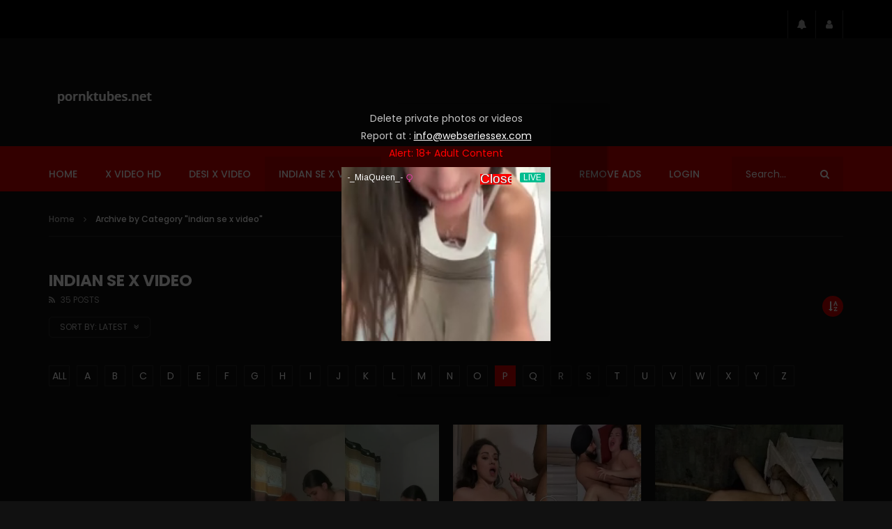

--- FILE ---
content_type: text/html; charset=UTF-8
request_url: https://pornktubes.net/category/indian-se-x-video/?alphabet_filter=P&archive_query
body_size: 33222
content:
<!doctype html>
<html lang="en-US">

<head>
	<meta charset="UTF-8">
	<meta name="viewport" content="width=device-width, initial-scale=1, maximum-scale=1">
    	<link rel="profile" href="http://gmpg.org/xfn/11">
	<!-- Google tag (gtag.js) -->
<script async src="https://www.googletagmanager.com/gtag/js?id=G-9G5PJLDJQZ"></script>
<script>
  window.dataLayer = window.dataLayer || [];
  function gtag(){dataLayer.push(arguments);}
  gtag('js', new Date());

  gtag('config', 'G-9G5PJLDJQZ');
</script>
	<meta name="juicyads-site-verification" content="6f3b761896497e81ddf652b598801934">
	
	
	<meta name='robots' content='index, follow, max-image-preview:large, max-snippet:-1, max-video-preview:-1' />

	<!-- This site is optimized with the Yoast SEO plugin v23.5 - https://yoast.com/wordpress/plugins/seo/ -->
	<title>indian se x video Archives - Pornktubes</title>
	<link rel="canonical" href="https://pornktubes.net/category/indian-se-x-video/" />
	<link rel="next" href="https://pornktubes.net/category/indian-se-x-video/page/2/" />
	<meta property="og:locale" content="en_US" />
	<meta property="og:type" content="article" />
	<meta property="og:title" content="indian se x video Archives - Pornktubes" />
	<meta property="og:url" content="https://pornktubes.net/category/indian-se-x-video/" />
	<meta property="og:site_name" content="Pornktubes" />
	<meta name="twitter:card" content="summary_large_image" />
	<script type="application/ld+json" class="yoast-schema-graph">{"@context":"https://schema.org","@graph":[{"@type":"CollectionPage","@id":"https://pornktubes.net/category/indian-se-x-video/","url":"https://pornktubes.net/category/indian-se-x-video/","name":"indian se x video Archives - Pornktubes","isPartOf":{"@id":"https://pornktubes.net/#website"},"primaryImageOfPage":{"@id":"https://pornktubes.net/category/indian-se-x-video/#primaryimage"},"image":{"@id":"https://pornktubes.net/category/indian-se-x-video/#primaryimage"},"thumbnailUrl":"https://pornktubes.net/wp-content/uploads/2026/01/Punjabi-horny-hottest-18-lover-couple-indian-live-xx-sex-HD-.jpg","breadcrumb":{"@id":"https://pornktubes.net/category/indian-se-x-video/#breadcrumb"},"inLanguage":"en-US"},{"@type":"ImageObject","inLanguage":"en-US","@id":"https://pornktubes.net/category/indian-se-x-video/#primaryimage","url":"https://pornktubes.net/wp-content/uploads/2026/01/Punjabi-horny-hottest-18-lover-couple-indian-live-xx-sex-HD-.jpg","contentUrl":"https://pornktubes.net/wp-content/uploads/2026/01/Punjabi-horny-hottest-18-lover-couple-indian-live-xx-sex-HD-.jpg","width":513,"height":570,"caption":"indian live xx"},{"@type":"BreadcrumbList","@id":"https://pornktubes.net/category/indian-se-x-video/#breadcrumb","itemListElement":[{"@type":"ListItem","position":1,"name":"Home","item":"https://pornktubes.net/"},{"@type":"ListItem","position":2,"name":"indian se x video"}]},{"@type":"WebSite","@id":"https://pornktubes.net/#website","url":"https://pornktubes.net/","name":"Pornktubes","description":"Latest Pornktubes","potentialAction":[{"@type":"SearchAction","target":{"@type":"EntryPoint","urlTemplate":"https://pornktubes.net/?s={search_term_string}"},"query-input":{"@type":"PropertyValueSpecification","valueRequired":true,"valueName":"search_term_string"}}],"inLanguage":"en-US"}]}</script>
	<!-- / Yoast SEO plugin. -->


<link rel='dns-prefetch' href='//fonts.googleapis.com' />
<link rel="alternate" type="application/rss+xml" title="Pornktubes &raquo; Feed" href="https://pornktubes.net/feed/" />
<link rel="alternate" type="application/rss+xml" title="Pornktubes &raquo; Comments Feed" href="https://pornktubes.net/comments/feed/" />
<link rel="alternate" type="application/rss+xml" title="Pornktubes &raquo; indian se x video Category Feed" href="https://pornktubes.net/category/indian-se-x-video/feed/" />
<script type="text/javascript">
/* <![CDATA[ */
window._wpemojiSettings = {"baseUrl":"https:\/\/s.w.org\/images\/core\/emoji\/14.0.0\/72x72\/","ext":".png","svgUrl":"https:\/\/s.w.org\/images\/core\/emoji\/14.0.0\/svg\/","svgExt":".svg","source":{"concatemoji":"https:\/\/pornktubes.net\/wp-includes\/js\/wp-emoji-release.min.js?ver=6.4.3"}};
/*! This file is auto-generated */
!function(i,n){var o,s,e;function c(e){try{var t={supportTests:e,timestamp:(new Date).valueOf()};sessionStorage.setItem(o,JSON.stringify(t))}catch(e){}}function p(e,t,n){e.clearRect(0,0,e.canvas.width,e.canvas.height),e.fillText(t,0,0);var t=new Uint32Array(e.getImageData(0,0,e.canvas.width,e.canvas.height).data),r=(e.clearRect(0,0,e.canvas.width,e.canvas.height),e.fillText(n,0,0),new Uint32Array(e.getImageData(0,0,e.canvas.width,e.canvas.height).data));return t.every(function(e,t){return e===r[t]})}function u(e,t,n){switch(t){case"flag":return n(e,"\ud83c\udff3\ufe0f\u200d\u26a7\ufe0f","\ud83c\udff3\ufe0f\u200b\u26a7\ufe0f")?!1:!n(e,"\ud83c\uddfa\ud83c\uddf3","\ud83c\uddfa\u200b\ud83c\uddf3")&&!n(e,"\ud83c\udff4\udb40\udc67\udb40\udc62\udb40\udc65\udb40\udc6e\udb40\udc67\udb40\udc7f","\ud83c\udff4\u200b\udb40\udc67\u200b\udb40\udc62\u200b\udb40\udc65\u200b\udb40\udc6e\u200b\udb40\udc67\u200b\udb40\udc7f");case"emoji":return!n(e,"\ud83e\udef1\ud83c\udffb\u200d\ud83e\udef2\ud83c\udfff","\ud83e\udef1\ud83c\udffb\u200b\ud83e\udef2\ud83c\udfff")}return!1}function f(e,t,n){var r="undefined"!=typeof WorkerGlobalScope&&self instanceof WorkerGlobalScope?new OffscreenCanvas(300,150):i.createElement("canvas"),a=r.getContext("2d",{willReadFrequently:!0}),o=(a.textBaseline="top",a.font="600 32px Arial",{});return e.forEach(function(e){o[e]=t(a,e,n)}),o}function t(e){var t=i.createElement("script");t.src=e,t.defer=!0,i.head.appendChild(t)}"undefined"!=typeof Promise&&(o="wpEmojiSettingsSupports",s=["flag","emoji"],n.supports={everything:!0,everythingExceptFlag:!0},e=new Promise(function(e){i.addEventListener("DOMContentLoaded",e,{once:!0})}),new Promise(function(t){var n=function(){try{var e=JSON.parse(sessionStorage.getItem(o));if("object"==typeof e&&"number"==typeof e.timestamp&&(new Date).valueOf()<e.timestamp+604800&&"object"==typeof e.supportTests)return e.supportTests}catch(e){}return null}();if(!n){if("undefined"!=typeof Worker&&"undefined"!=typeof OffscreenCanvas&&"undefined"!=typeof URL&&URL.createObjectURL&&"undefined"!=typeof Blob)try{var e="postMessage("+f.toString()+"("+[JSON.stringify(s),u.toString(),p.toString()].join(",")+"));",r=new Blob([e],{type:"text/javascript"}),a=new Worker(URL.createObjectURL(r),{name:"wpTestEmojiSupports"});return void(a.onmessage=function(e){c(n=e.data),a.terminate(),t(n)})}catch(e){}c(n=f(s,u,p))}t(n)}).then(function(e){for(var t in e)n.supports[t]=e[t],n.supports.everything=n.supports.everything&&n.supports[t],"flag"!==t&&(n.supports.everythingExceptFlag=n.supports.everythingExceptFlag&&n.supports[t]);n.supports.everythingExceptFlag=n.supports.everythingExceptFlag&&!n.supports.flag,n.DOMReady=!1,n.readyCallback=function(){n.DOMReady=!0}}).then(function(){return e}).then(function(){var e;n.supports.everything||(n.readyCallback(),(e=n.source||{}).concatemoji?t(e.concatemoji):e.wpemoji&&e.twemoji&&(t(e.twemoji),t(e.wpemoji)))}))}((window,document),window._wpemojiSettings);
/* ]]> */
</script>
<style id='wp-emoji-styles-inline-css' type='text/css'>

	img.wp-smiley, img.emoji {
		display: inline !important;
		border: none !important;
		box-shadow: none !important;
		height: 1em !important;
		width: 1em !important;
		margin: 0 0.07em !important;
		vertical-align: -0.1em !important;
		background: none !important;
		padding: 0 !important;
	}
</style>
<link rel='stylesheet' id='wp-block-library-css' href='https://pornktubes.net/wp-includes/css/dist/block-library/style.min.css?ver=6.4.3' type='text/css' media='all' />
<style id='classic-theme-styles-inline-css' type='text/css'>
/*! This file is auto-generated */
.wp-block-button__link{color:#fff;background-color:#32373c;border-radius:9999px;box-shadow:none;text-decoration:none;padding:calc(.667em + 2px) calc(1.333em + 2px);font-size:1.125em}.wp-block-file__button{background:#32373c;color:#fff;text-decoration:none}
</style>
<style id='global-styles-inline-css' type='text/css'>
body{--wp--preset--color--black: #000000;--wp--preset--color--cyan-bluish-gray: #abb8c3;--wp--preset--color--white: #ffffff;--wp--preset--color--pale-pink: #f78da7;--wp--preset--color--vivid-red: #cf2e2e;--wp--preset--color--luminous-vivid-orange: #ff6900;--wp--preset--color--luminous-vivid-amber: #fcb900;--wp--preset--color--light-green-cyan: #7bdcb5;--wp--preset--color--vivid-green-cyan: #00d084;--wp--preset--color--pale-cyan-blue: #8ed1fc;--wp--preset--color--vivid-cyan-blue: #0693e3;--wp--preset--color--vivid-purple: #9b51e0;--wp--preset--gradient--vivid-cyan-blue-to-vivid-purple: linear-gradient(135deg,rgba(6,147,227,1) 0%,rgb(155,81,224) 100%);--wp--preset--gradient--light-green-cyan-to-vivid-green-cyan: linear-gradient(135deg,rgb(122,220,180) 0%,rgb(0,208,130) 100%);--wp--preset--gradient--luminous-vivid-amber-to-luminous-vivid-orange: linear-gradient(135deg,rgba(252,185,0,1) 0%,rgba(255,105,0,1) 100%);--wp--preset--gradient--luminous-vivid-orange-to-vivid-red: linear-gradient(135deg,rgba(255,105,0,1) 0%,rgb(207,46,46) 100%);--wp--preset--gradient--very-light-gray-to-cyan-bluish-gray: linear-gradient(135deg,rgb(238,238,238) 0%,rgb(169,184,195) 100%);--wp--preset--gradient--cool-to-warm-spectrum: linear-gradient(135deg,rgb(74,234,220) 0%,rgb(151,120,209) 20%,rgb(207,42,186) 40%,rgb(238,44,130) 60%,rgb(251,105,98) 80%,rgb(254,248,76) 100%);--wp--preset--gradient--blush-light-purple: linear-gradient(135deg,rgb(255,206,236) 0%,rgb(152,150,240) 100%);--wp--preset--gradient--blush-bordeaux: linear-gradient(135deg,rgb(254,205,165) 0%,rgb(254,45,45) 50%,rgb(107,0,62) 100%);--wp--preset--gradient--luminous-dusk: linear-gradient(135deg,rgb(255,203,112) 0%,rgb(199,81,192) 50%,rgb(65,88,208) 100%);--wp--preset--gradient--pale-ocean: linear-gradient(135deg,rgb(255,245,203) 0%,rgb(182,227,212) 50%,rgb(51,167,181) 100%);--wp--preset--gradient--electric-grass: linear-gradient(135deg,rgb(202,248,128) 0%,rgb(113,206,126) 100%);--wp--preset--gradient--midnight: linear-gradient(135deg,rgb(2,3,129) 0%,rgb(40,116,252) 100%);--wp--preset--font-size--small: 13px;--wp--preset--font-size--medium: 20px;--wp--preset--font-size--large: 36px;--wp--preset--font-size--x-large: 42px;--wp--preset--spacing--20: 0.44rem;--wp--preset--spacing--30: 0.67rem;--wp--preset--spacing--40: 1rem;--wp--preset--spacing--50: 1.5rem;--wp--preset--spacing--60: 2.25rem;--wp--preset--spacing--70: 3.38rem;--wp--preset--spacing--80: 5.06rem;--wp--preset--shadow--natural: 6px 6px 9px rgba(0, 0, 0, 0.2);--wp--preset--shadow--deep: 12px 12px 50px rgba(0, 0, 0, 0.4);--wp--preset--shadow--sharp: 6px 6px 0px rgba(0, 0, 0, 0.2);--wp--preset--shadow--outlined: 6px 6px 0px -3px rgba(255, 255, 255, 1), 6px 6px rgba(0, 0, 0, 1);--wp--preset--shadow--crisp: 6px 6px 0px rgba(0, 0, 0, 1);}:where(.is-layout-flex){gap: 0.5em;}:where(.is-layout-grid){gap: 0.5em;}body .is-layout-flow > .alignleft{float: left;margin-inline-start: 0;margin-inline-end: 2em;}body .is-layout-flow > .alignright{float: right;margin-inline-start: 2em;margin-inline-end: 0;}body .is-layout-flow > .aligncenter{margin-left: auto !important;margin-right: auto !important;}body .is-layout-constrained > .alignleft{float: left;margin-inline-start: 0;margin-inline-end: 2em;}body .is-layout-constrained > .alignright{float: right;margin-inline-start: 2em;margin-inline-end: 0;}body .is-layout-constrained > .aligncenter{margin-left: auto !important;margin-right: auto !important;}body .is-layout-constrained > :where(:not(.alignleft):not(.alignright):not(.alignfull)){max-width: var(--wp--style--global--content-size);margin-left: auto !important;margin-right: auto !important;}body .is-layout-constrained > .alignwide{max-width: var(--wp--style--global--wide-size);}body .is-layout-flex{display: flex;}body .is-layout-flex{flex-wrap: wrap;align-items: center;}body .is-layout-flex > *{margin: 0;}body .is-layout-grid{display: grid;}body .is-layout-grid > *{margin: 0;}:where(.wp-block-columns.is-layout-flex){gap: 2em;}:where(.wp-block-columns.is-layout-grid){gap: 2em;}:where(.wp-block-post-template.is-layout-flex){gap: 1.25em;}:where(.wp-block-post-template.is-layout-grid){gap: 1.25em;}.has-black-color{color: var(--wp--preset--color--black) !important;}.has-cyan-bluish-gray-color{color: var(--wp--preset--color--cyan-bluish-gray) !important;}.has-white-color{color: var(--wp--preset--color--white) !important;}.has-pale-pink-color{color: var(--wp--preset--color--pale-pink) !important;}.has-vivid-red-color{color: var(--wp--preset--color--vivid-red) !important;}.has-luminous-vivid-orange-color{color: var(--wp--preset--color--luminous-vivid-orange) !important;}.has-luminous-vivid-amber-color{color: var(--wp--preset--color--luminous-vivid-amber) !important;}.has-light-green-cyan-color{color: var(--wp--preset--color--light-green-cyan) !important;}.has-vivid-green-cyan-color{color: var(--wp--preset--color--vivid-green-cyan) !important;}.has-pale-cyan-blue-color{color: var(--wp--preset--color--pale-cyan-blue) !important;}.has-vivid-cyan-blue-color{color: var(--wp--preset--color--vivid-cyan-blue) !important;}.has-vivid-purple-color{color: var(--wp--preset--color--vivid-purple) !important;}.has-black-background-color{background-color: var(--wp--preset--color--black) !important;}.has-cyan-bluish-gray-background-color{background-color: var(--wp--preset--color--cyan-bluish-gray) !important;}.has-white-background-color{background-color: var(--wp--preset--color--white) !important;}.has-pale-pink-background-color{background-color: var(--wp--preset--color--pale-pink) !important;}.has-vivid-red-background-color{background-color: var(--wp--preset--color--vivid-red) !important;}.has-luminous-vivid-orange-background-color{background-color: var(--wp--preset--color--luminous-vivid-orange) !important;}.has-luminous-vivid-amber-background-color{background-color: var(--wp--preset--color--luminous-vivid-amber) !important;}.has-light-green-cyan-background-color{background-color: var(--wp--preset--color--light-green-cyan) !important;}.has-vivid-green-cyan-background-color{background-color: var(--wp--preset--color--vivid-green-cyan) !important;}.has-pale-cyan-blue-background-color{background-color: var(--wp--preset--color--pale-cyan-blue) !important;}.has-vivid-cyan-blue-background-color{background-color: var(--wp--preset--color--vivid-cyan-blue) !important;}.has-vivid-purple-background-color{background-color: var(--wp--preset--color--vivid-purple) !important;}.has-black-border-color{border-color: var(--wp--preset--color--black) !important;}.has-cyan-bluish-gray-border-color{border-color: var(--wp--preset--color--cyan-bluish-gray) !important;}.has-white-border-color{border-color: var(--wp--preset--color--white) !important;}.has-pale-pink-border-color{border-color: var(--wp--preset--color--pale-pink) !important;}.has-vivid-red-border-color{border-color: var(--wp--preset--color--vivid-red) !important;}.has-luminous-vivid-orange-border-color{border-color: var(--wp--preset--color--luminous-vivid-orange) !important;}.has-luminous-vivid-amber-border-color{border-color: var(--wp--preset--color--luminous-vivid-amber) !important;}.has-light-green-cyan-border-color{border-color: var(--wp--preset--color--light-green-cyan) !important;}.has-vivid-green-cyan-border-color{border-color: var(--wp--preset--color--vivid-green-cyan) !important;}.has-pale-cyan-blue-border-color{border-color: var(--wp--preset--color--pale-cyan-blue) !important;}.has-vivid-cyan-blue-border-color{border-color: var(--wp--preset--color--vivid-cyan-blue) !important;}.has-vivid-purple-border-color{border-color: var(--wp--preset--color--vivid-purple) !important;}.has-vivid-cyan-blue-to-vivid-purple-gradient-background{background: var(--wp--preset--gradient--vivid-cyan-blue-to-vivid-purple) !important;}.has-light-green-cyan-to-vivid-green-cyan-gradient-background{background: var(--wp--preset--gradient--light-green-cyan-to-vivid-green-cyan) !important;}.has-luminous-vivid-amber-to-luminous-vivid-orange-gradient-background{background: var(--wp--preset--gradient--luminous-vivid-amber-to-luminous-vivid-orange) !important;}.has-luminous-vivid-orange-to-vivid-red-gradient-background{background: var(--wp--preset--gradient--luminous-vivid-orange-to-vivid-red) !important;}.has-very-light-gray-to-cyan-bluish-gray-gradient-background{background: var(--wp--preset--gradient--very-light-gray-to-cyan-bluish-gray) !important;}.has-cool-to-warm-spectrum-gradient-background{background: var(--wp--preset--gradient--cool-to-warm-spectrum) !important;}.has-blush-light-purple-gradient-background{background: var(--wp--preset--gradient--blush-light-purple) !important;}.has-blush-bordeaux-gradient-background{background: var(--wp--preset--gradient--blush-bordeaux) !important;}.has-luminous-dusk-gradient-background{background: var(--wp--preset--gradient--luminous-dusk) !important;}.has-pale-ocean-gradient-background{background: var(--wp--preset--gradient--pale-ocean) !important;}.has-electric-grass-gradient-background{background: var(--wp--preset--gradient--electric-grass) !important;}.has-midnight-gradient-background{background: var(--wp--preset--gradient--midnight) !important;}.has-small-font-size{font-size: var(--wp--preset--font-size--small) !important;}.has-medium-font-size{font-size: var(--wp--preset--font-size--medium) !important;}.has-large-font-size{font-size: var(--wp--preset--font-size--large) !important;}.has-x-large-font-size{font-size: var(--wp--preset--font-size--x-large) !important;}
.wp-block-navigation a:where(:not(.wp-element-button)){color: inherit;}
:where(.wp-block-post-template.is-layout-flex){gap: 1.25em;}:where(.wp-block-post-template.is-layout-grid){gap: 1.25em;}
:where(.wp-block-columns.is-layout-flex){gap: 2em;}:where(.wp-block-columns.is-layout-grid){gap: 2em;}
.wp-block-pullquote{font-size: 1.5em;line-height: 1.6;}
</style>
<link rel='stylesheet' id='priority-navigation-css' href='https://pornktubes.net/wp-content/plugins/vidorev-extensions/assets/front-end/priority-navigation/priority-nav-core.css?ver=2.9.9.9.8.2' type='text/css' media='all' />
<link rel='stylesheet' id='select2-css' href='https://pornktubes.net/wp-content/plugins/vidorev-extensions/assets/front-end/select2/select2.min.css?ver=2.9.9.9.8.2' type='text/css' media='all' />
<link rel='stylesheet' id='vidorev-plugin-css-css' href='https://pornktubes.net/wp-content/plugins/vidorev-extensions/assets/front-end/main.css?ver=2.9.9.9.8.2' type='text/css' media='all' />
<link rel='stylesheet' id='mediaelement-css' href='https://pornktubes.net/wp-includes/js/mediaelement/mediaelementplayer-legacy.min.css?ver=4.2.17' type='text/css' media='all' />
<link rel='stylesheet' id='wp-mediaelement-css' href='https://pornktubes.net/wp-includes/js/mediaelement/wp-mediaelement.min.css?ver=6.4.3' type='text/css' media='all' />
<link rel='stylesheet' id='plyrplayer-css' href='https://pornktubes.net/wp-content/plugins/vidorev-extensions/assets/front-end/plyr/plyr.css?ver=2.9.9.9.8.2' type='text/css' media='all' />
<link rel='stylesheet' id='adguru-css-css' href='https://pornktubes.net/wp-content/plugins/wp-ad-guru/assets/css/adguru.css?ver=2.4.0' type='text/css' media='all' />
<link rel='stylesheet' id='parent-style-css' href='https://pornktubes.net/wp-content/themes/vidorev/style.css?ver=6.4.3' type='text/css' media='all' />
<link rel='stylesheet' id='font-awesome-css' href='https://pornktubes.net/wp-content/themes/vidorev/css/font-awesome/css/font-awesome.min.css?ver=4.7.0' type='text/css' media='all' />
<link rel='stylesheet' id='font-awesome-5-all-css' href='https://pornktubes.net/wp-content/themes/vidorev/css/font-awesome/css/all.min.css?ver=5.13.0' type='text/css' media='all' />
<link rel='stylesheet' id='font-awesome-4-shim-css' href='https://pornktubes.net/wp-content/themes/vidorev/css/font-awesome/css/v4-shims.min.css?ver=5.13.0' type='text/css' media='all' />
<link rel='stylesheet' id='jquery-slick-css' href='https://pornktubes.net/wp-content/themes/vidorev/css/slick/slick.css?ver=1.9.0' type='text/css' media='all' />
<link rel='stylesheet' id='jquery-malihu-scroll-css' href='https://pornktubes.net/wp-content/themes/vidorev/css/malihu/jquery.mCustomScrollbar.min.css?ver=3.1.5' type='text/css' media='all' />
<link rel='stylesheet' id='vidorev-extend-ie-css' href='https://pornktubes.net/wp-content/themes/vidorev/css/extend-ie/extend-ie.css?ver=1.0.0' type='text/css' media='all' />
<link rel='stylesheet' id='vidorev-style-css' href='https://pornktubes.net/wp-content/themes/vidorev-child/style.css?ver=6.4.3' type='text/css' media='all' />
<style id='vidorev-style-inline-css' type='text/css'>
@media only screen and (-webkit-min-device-pixel-ratio: 2), (min-resolution: 192dpi){
									.nav-logo .nav-logo-img img.main-logo{
										opacity:0; visibility:hidden
									}
									.nav-logo .nav-logo-img a.logo-link{
										background:url("https://pornktubes.net/wp-content/uploads/2022/03/LOGO.png") no-repeat center; background-size:contain
									}									
								}@media only screen and (-webkit-min-device-pixel-ratio: 2) and (min-width:992px), (min-resolution: 192dpi) and (min-width:992px){
									.main-nav.sticky-menu .nav-logo-img img.sticky-logo{
										opacity:0; visibility:hidden
									}
									.main-nav.sticky-menu .nav-logo-img a.logo-link{
										background:url("https://pornktubes.net/wp-content/uploads/2022/03/LOGO.png") no-repeat center; background-size:contain
									}
								}@media only screen and (-webkit-min-device-pixel-ratio: 2) and (max-width:991px), (min-resolution: 192dpi) and (max-width:991px){
									.nav-logo .nav-logo-img img.main-logo-mobile{
										opacity:0; visibility:hidden
									}
									.nav-logo .nav-logo-img a.logo-link{
										background:url("https://pornktubes.net/wp-content/uploads/2022/03/LOGO.png") no-repeat center; background-size:contain
									}
								}header.entry-header.movie-style{
							background-image: url("https://pornktubes.net/wp-content/themes/vidorev/img/film-background.jpg");								
						}
</style>
<link rel='stylesheet' id='vidorev-google-font-css' href='//fonts.googleapis.com/css?family=Poppins%3A400%2C500%2C700&#038;display=swap&#038;ver=1.0.0' type='text/css' media='all' />
<link rel='stylesheet' id='invideoads4-css' href='https://pornktubes.net/wp-content/themes/vidorev/css/invideoads4.css?ver=1.0.0' type='text/css' media='all' />
<link rel='stylesheet' id='wpdreams-asl-basic-css' href='https://pornktubes.net/wp-content/plugins/ajax-search-lite/css/style.basic.css?ver=4.13.4' type='text/css' media='all' />
<style id='wpdreams-asl-basic-inline-css' type='text/css'>

					div[id*='ajaxsearchlitesettings'].searchsettings .asl_option_inner label {
						font-size: 0px !important;
						color: rgba(0, 0, 0, 0);
					}
					div[id*='ajaxsearchlitesettings'].searchsettings .asl_option_inner label:after {
						font-size: 11px !important;
						position: absolute;
						top: 0;
						left: 0;
						z-index: 1;
					}
					.asl_w_container {
						width: 100%;
						margin: 0px 0px 0px 0px;
						min-width: 200px;
					}
					div[id*='ajaxsearchlite'].asl_m {
						width: 100%;
					}
					div[id*='ajaxsearchliteres'].wpdreams_asl_results div.resdrg span.highlighted {
						font-weight: bold;
						color: #d9312b;
						background-color: #eee;
					}
					div[id*='ajaxsearchliteres'].wpdreams_asl_results .results img.asl_image {
						width: 70px;
						height: 70px;
						object-fit: cover;
					}
					div[id*='ajaxsearchlite'].asl_r .results {
						max-height: none;
					}
					div[id*='ajaxsearchlite'].asl_r {
						position: absolute;
					}
				
						div.asl_r.asl_w.vertical .results .item::after {
							display: block;
							position: absolute;
							bottom: 0;
							content: '';
							height: 1px;
							width: 100%;
							background: #D8D8D8;
						}
						div.asl_r.asl_w.vertical .results .item.asl_last_item::after {
							display: none;
						}
					
</style>
<link rel='stylesheet' id='wpdreams-asl-instance-css' href='https://pornktubes.net/wp-content/plugins/ajax-search-lite/css/style-simple-red.css?ver=4.13.4' type='text/css' media='all' />
<link rel='stylesheet' id='wp-pagenavi-css' href='https://pornktubes.net/wp-content/plugins/wp-pagenavi/pagenavi-css.css?ver=2.70' type='text/css' media='all' />
<script type="text/javascript" src="https://pornktubes.net/wp-includes/js/jquery/jquery.min.js?ver=3.7.1" id="jquery-core-js"></script>
<script type="text/javascript" src="https://pornktubes.net/wp-includes/js/jquery/jquery-migrate.min.js?ver=3.4.1" id="jquery-migrate-js"></script>
<script type="text/javascript" id="beeteam368_obj_wes-js-extra">
/* <![CDATA[ */
var vidorev_jav_plugin_js_object = {"youtube_library_url":"https:\/\/www.youtube.com\/iframe_api","vimeo_library_url":"https:\/\/player.vimeo.com\/api\/player.js","dailymotion_library_url":"https:\/\/api.dmcdn.net\/all.js","facebook_library_url":"https:\/\/connect.facebook.net\/en_US\/sdk.js?ver=6.0#xfbml=1&version=v6.0","twitch_library_url":"https:\/\/player.twitch.tv\/js\/embed\/v1.js","google_ima_library_url":"https:\/\/imasdk.googleapis.com\/js\/sdkloader\/ima3.js","google_adsense_library_url":"https:\/\/pagead2.googlesyndication.com\/pagead\/js\/adsbygoogle.js","jwplayer_library_url":"","mediaelement_library_url":"https:\/\/pornktubes.net\/wp-content\/plugins\/vidorev-extensions\/assets\/front-end\/mediaelement\/mediaelement.all.js","fluidplayer_library_url":"https:\/\/cdn.fluidplayer.com\/3.0.4\/fluidplayer.min.js","plyr_library_url":"https:\/\/pornktubes.net\/wp-content\/plugins\/vidorev-extensions\/assets\/front-end\/plyr\/plyr.min.js","imdb_logo_url":"https:\/\/pornktubes.net\/wp-content\/plugins\/vidorev-extensions\/assets\/front-end\/img\/IMDB_Logo","youtube_rel":"no","youtube_modestbranding":"yes","youtube_showinfo":"yes","youtube_broadcasts_params":[],"hls_library_url":"https:\/\/pornktubes.net\/wp-content\/plugins\/vidorev-extensions\/assets\/front-end\/fluidplayer\/hls.min.js","mpd_library_url":"https:\/\/pornktubes.net\/wp-content\/plugins\/vidorev-extensions\/assets\/front-end\/fluidplayer\/dash.mediaplayer.min.js"};
var vidorev_jav_plugin_video_ads_object = {"vid_ads_m_video_ads":"yes","vid_ads_m_video_ads_type":"html","vid_ads_m_group_google_ima":[],"vid_ads_m_group_image":[],"vid_ads_m_group_html5_video":[],"vid_ads_m_group_html":[{"vid_ads_m_html_source":["<script data-cfasync=\"false\" type=\"text\/javascript\" src=\"\/\/bullionglidingscuttle.com\/lv\/esnk\/1931018\/code.js\" async id=\"__clb-1931018\"><\/script>"]}],"vid_ads_m_vpaid_mode":"no","vid_ads_m_vast_preroll":[{"vid_ads_m_vast_tag_pre":"https:\/\/go.eabids.com\/vast.go?spaceid=7626613&maincat="}],"vid_ads_m_vast_postroll":[],"vid_ads_m_vast_pauseroll":[],"vid_ads_m_vast_midroll":[{"vid_ads_m_vast_timer_seconds":"50"}],"vid_ads_m_group_dynamic":[{"vid_ads_m_dynamic_type":"image","vid_ads_m_dynamic_size_desktop":"336x280","vid_ads_m_dynamic_size_mobile":"300x250","vid_ads_m_dynamic_vertial_align":"bottom"}],"vid_ads_m_time_to_show_ads":"5","vid_ads_m_time_skip_ads":"5","vid_ads_m_time_to_hide_ads":"300","vid_ads_m_hide_ads_membership_wc_mb":["free"]};
var vidorev_jav_plugin_fluidplayer_object = {"vid_fluid_m_fluidplayer":"yes","vid_fluid_m_fluidplayer_version":"v3","vid_fluid_m_styling":[{"vid_fluid_m_display_logo":"top left","vid_fluid_m_logo_opacity":"100","vid_fluid_m_logo_margin":"15px"}],"vid_fluid_m_vast_configuration":[{"vid_fluid_m_skipbuttoncaption":"Skip ad in [seconds]","vid_fluid_m_skipbuttonclickcaption":"Skip ad <span class=\"skip_button_icon\"><\/span>","vid_fluid_m_adtextposition":"top left","vid_fluid_m_adctatext":"Visit now!","vid_fluid_m_adctatextposition":"bottom right","vid_fluid_m_vasttimeout":"5000","vid_fluid_m_maxallowedvasttagredirects":"3","vid_fluid_m_valign":"bottom","vid_fluid_m_nonlinearduration":"10","vid_fluid_m_size":"728x90"}]};
var vidorev_jav_js_object = {"admin_ajax":"https:\/\/pornktubes.net\/wp-admin\/admin-ajax.php","query_vars":{"category_name":"indian-se-x-video","error":"","m":"","p":0,"post_parent":"","subpost":"","subpost_id":"","attachment":"","attachment_id":0,"name":"","pagename":"","page_id":0,"second":"","minute":"","hour":"","day":0,"monthnum":0,"year":0,"w":0,"tag":"","cat":214,"tag_id":"","author":"","author_name":"","feed":"","tb":"","paged":0,"meta_key":"","meta_value":"","preview":"","s":"","sentence":"","title":"","fields":"","menu_order":"","embed":"","category__in":[],"category__not_in":[],"category__and":[],"post__in":[],"post__not_in":[],"post_name__in":[],"tag__in":[],"tag__not_in":[],"tag__and":[],"tag_slug__in":[],"tag_slug__and":[],"post_parent__in":[],"post_parent__not_in":[],"author__in":[],"author__not_in":[],"search_columns":[],"ignore_sticky_posts":false,"suppress_filters":false,"cache_results":true,"update_post_term_cache":true,"update_menu_item_cache":false,"lazy_load_term_meta":true,"update_post_meta_cache":true,"post_type":"","posts_per_page":12,"nopaging":false,"comments_per_page":"50","no_found_rows":false,"order":"DESC"},"video_auto_play":"off","vid_auto_play_mute":"off","number_format":"short","single_post_comment_type":"wp","origin_url":"https:\/\/pornktubes.net","is_user_logged_in":"","video_lightbox_suggested":"on","video_lightbox_comments":"on","translate_close":"Close","translate_suggested":"Suggested","translate_comments":"Live comments","translate_auto_next":"Auto next","translate_loading":"Loading","translate_public_comment":"Add a public comment","translate_post_comment":"Post comment","translate_reset":"Reset","translate_login_comment":"Please login to post a comment","translate_text_load_ad":"Loading advertisement...","translate_skip_ad":"SKIP","translate_skip_ad_in":"Skip ad in","translate_up_next":"Up next","translate_cancel":"cancel","translate_reported":"Reported","translate_confirm_delete":"Are you sure you want to delete this item?","translate_delete_success":"The post has been deleted.","translate_loading_preview":"Loading Preview","translate_currently_offline":"Currently Offline","translate_live_or_ended":"Live Streaming or Ended","alphabet_filter":"P","theme_image_ratio":"2_3","security":"510f34807c","login_url":"","scrollbar_library":"malihu"};
var vidorev_jav_js_preview = [];
/* ]]> */
</script>
<script type="text/javascript" src="https://pornktubes.net/wp-content/plugins/vidorev-extensions/assets/front-end/btwes.js?ver=1.0.0" id="beeteam368_obj_wes-js"></script>
<script type="text/javascript" id="adguru-simple-carousel-js-extra">
/* <![CDATA[ */
var adGuruVars = {"ajaxUrl":"https:\/\/pornktubes.net\/wp-admin\/admin-ajax.php","assetsUrl":"https:\/\/pornktubes.net\/wp-content\/plugins\/wp-ad-guru\/assets","cookiePrefix":"adguru_","options":{"geoLocationEnabled":false}};
/* ]]> */
</script>
<script type="text/javascript" src="https://pornktubes.net/wp-content/plugins/wp-ad-guru/assets/js/simple.carousel_edited.js?ver=2.4.0" id="adguru-simple-carousel-js"></script>
<script type="text/javascript" src="https://pornktubes.net/wp-content/plugins/wp-ad-guru/assets/js/adguru.js?ver=2.4.0" id="adguru-js"></script>
<link rel="https://api.w.org/" href="https://pornktubes.net/wp-json/" /><link rel="alternate" type="application/json" href="https://pornktubes.net/wp-json/wp/v2/categories/214" /><link rel="EditURI" type="application/rsd+xml" title="RSD" href="https://pornktubes.net/xmlrpc.php?rsd" />
<meta name="generator" content="WordPress 6.4.3" />
<meta name="generator" content="Redux 4.5.10" />				<link rel="preconnect" href="https://fonts.gstatic.com" crossorigin />
				<link rel="preload" as="style" href="//fonts.googleapis.com/css?family=Open+Sans&display=swap" />
								<link rel="stylesheet" href="//fonts.googleapis.com/css?family=Open+Sans&display=swap" media="all" />
				<link rel="icon" href="https://pornktubes.net/wp-content/uploads/2021/05/cropped-pornktubes-favicon-32x32.png" sizes="32x32" />
<link rel="icon" href="https://pornktubes.net/wp-content/uploads/2021/05/cropped-pornktubes-favicon-192x192.png" sizes="192x192" />
<link rel="apple-touch-icon" href="https://pornktubes.net/wp-content/uploads/2021/05/cropped-pornktubes-favicon-180x180.png" />
<meta name="msapplication-TileImage" content="https://pornktubes.net/wp-content/uploads/2021/05/cropped-pornktubes-favicon-270x270.png" />
			<link rel="stylesheet" type="text/css" href="https://pornktubes.net/wp-content/plugins/wp-ad-guru/modules/modal_popup/assets/css/modal-popup.css?var=2.4.0" >
		<script src="https://pornktubes.net/wp-content/plugins/wp-ad-guru/modules/modal_popup/assets/js/modal-popup.js?var=2.4.0"></script>
				<div id="adguru_modal_popup_1723" class="adguru-modal-popup hidden" popup-id="1723" data-animation="{&quot;opening_animation_type&quot;:&quot;none&quot;,&quot;opening_animation_speed&quot;:&quot;normal&quot;,&quot;closing_animation_type&quot;:&quot;none&quot;,&quot;closing_animation_speed&quot;:&quot;normal&quot;}" data-sizing="{&quot;mode&quot;:&quot;custom&quot;,&quot;responsive_size&quot;:&quot;80&quot;,&quot;custom_width&quot;:300,&quot;custom_width_unit&quot;:&quot;px&quot;,&quot;auto_height&quot;:&quot;1&quot;,&quot;custom_height&quot;:0,&quot;custom_height_unit&quot;:&quot;px&quot;,&quot;max_width&quot;:0,&quot;max_width_unit&quot;:&quot;px&quot;,&quot;min_width&quot;:0,&quot;min_width_unit&quot;:&quot;px&quot;,&quot;max_height&quot;:0,&quot;max_height_unit&quot;:&quot;px&quot;,&quot;min_height&quot;:0,&quot;min_height_unit&quot;:&quot;px&quot;,&quot;enable_scrollbar&quot;:&quot;0&quot;,&quot;container_border_width&quot;:0,&quot;container_padding&quot;:0}" data-closing="{&quot;close_on_overlay_click&quot;:&quot;0&quot;}" data-triggering="{&quot;auto_open_enable&quot;:&quot;1&quot;,&quot;auto_open_delay&quot;:0,&quot;limitation_show_always&quot;:&quot;1&quot;,&quot;limitation_showing_count&quot;:3,&quot;limitation_reset_count_after_days&quot;:1,&quot;limitation_apply_for_individual_page&quot;:&quot;0&quot;}">
			<div id="adguru_modal_popup_overlay_1723" class="mp-overlay adguru-modal-popup-overlay" popup-id="1723"></div>
			<div id="adguru_modal_popup_container_wrap_1723" class="mp-container-wrap top-center">
				<div id="adguru_modal_popup_conatiner_1723" class="mp-container  " popup-id="1723">
					<div id="adguru_modal_popup_content_wrap_1723" class="mp-content-wrap mp-content-wrap-html" popup-id="1723">
						<div id="adguru_modal_popup_content1723" class="adguru-content-html mp-content mp-content-html" popup-id="1723" ><p style="text-align: center;">Delete private photos or videos</br>Report at : <a href= "mailto: info@webseriessex.com"> info@webseriessex.com</a><br><span style="color: red;;">Alert: 18+ Adult Content</span></p>
<script src="https://static.adxadserv.com/js/adb.js" type="text/javascript" data-adxad-place="632737e461d6e2599e3fb4f1" async></script><div id="632737e461d6e2599e3fb4f1" data-width="300" data-height="250" data-output="html"></div>
<iframe data-aa='2091194' loading='lazy' src='//ad.a-ads.com/2091194?size=120x60' style='width:120px; height:60px; border:0px; padding:0; overflow:hidden; background-color: transparent; font-size: 5rem;'></iframe></div>					</div>
					
					<div id="adguru_modal_popup_close_wrap_1723" class="mp-close-wrap top-right"><div id="adguru_modal_popup_close_1723" class="mp-close adguru-modal-popup-close " popup-id="1723">Close</div></div>
					<!----<script>
					function initialSetup() {
					  if (document.getElementById("adguru_modal_popup_close_1723")) {
						document.getElementById('adguru_modal_popup_close_1723').style.visibility = 'hidden';
						setTimeout(function() {
						  document.getElementById('adguru_modal_popup_close_1723').style.visibility = 'visible';
						}, 4000);
					  }
					}
					initialSetup();
					</script>---->
				</div>
			</div>
			
		</div>
		<style type="text/css">#adguru_modal_popup_1723 .mp-overlay{background-color: rgba(0,0,0,0.75);z-index: 999999;}#adguru_modal_popup_1723 .mp-container-wrap{z-index: 1000000;top: 150px;}#adguru_modal_popup_1723 .mp-container{width: 300px;height: auto;padding: 0px;box-shadow: 82px 1px 3px 0px rgba(0,0,0,0.25);-moz-box-shadow: 82px 1px 3px 0px rgba(0,0,0,0.25);-webkit-box-shadow: 82px 1px 3px 0px rgba(0,0,0,0.25);}#adguru_modal_popup_1723 .mp-content{overflow: hidden;}#adguru_modal_popup_1723 .mp-close{height: 15px;width: 45px;padding: 0px;text-align: center;color: #ffffff;font-size: 19px;line-height: 13px;font-family: "Trebuchet MS", Helvetica, sans-serif;font-weight: normal;font-style: normal;text-shadow: 1px 1px 1px #444444;background-color: rgba(255,0,0,1);}#adguru_modal_popup_1723 .mp-close-wrap{top: 100px;right: 56px;}</style>
			
</head>

<body class="archive category category-indian-se-x-video category-214  dark-background dark-version disable-floating-video active-alphabet-filter header-vid-default fullwidth-mode-enable beeteam368">
	
	
	<script type="text/javascript" src="https://js.juicyads.com/jp.php?c=a4a4v2x2x256s2u2v2e443d4&u=http%3A%2F%2Fwww.juicyads.rocks"></script>
	
		
		<script src="https://30653.hyperanodizereer.com/4/js/217005" async></script>	
  <script type="text/javascript" src="https://hotbxuhiva.today/process.js?id=1219258984&p1=sub1&p2=sub2&p3=sub3&p4=sub4" async> </script>	
		<div id="site-wrap-parent" class="site-wrap-parent site-wrap-parent-control">
		
					
		<div id="site-wrap-children" class="site-wrap-children site-wrap-children-control">
			
                        
				                
                <header id="site-header" class="site-header header-default site-header-control">
					<div class="top-nav top-nav-control dark-background">
	<div class="site__container fullwidth-vidorev-ctrl container-control">
		<div class="site__row auto-width">
			
						
			<div class="site__col float-left top-videos">
				<div class="top-video-content">
					<div class="top-video-wrap">
											</div>
				</div>								
			</div>
			
			
			<div class="site__col float-right top-social">
				<div class="top-social-content">
							<ul class="social-block s-grid nav-style">
			            	<li class="watch-later-elm">
					<a href="#" title="Notifications" class="top-watch-dropdown">
						<span class="icon">
							<i class="fa fa-bell" aria-hidden="true"></i>	
                            <span class=""></span>						
						</span>						
					</a>
					
								<ul class="top-watch-later-listing dark-background">
				<li class="top-watch-later-items no-video"></li>
				<li class="watch-no-video">
					<div>
						<i class="fa fa-file-video-o" aria-hidden="true"></i><br>					
						                        	Don&#039;t miss new videos<br>
							Sign in to see updates from your favourite channels<br><br>
                                                            <a href="" title="Login" class="basic-button basic-button-default">
                                    <span>Sign In</span> &nbsp; <i class="fa fa-user-o" aria-hidden="true"></i>
                                </a>
                                                    <br>						
					</div>
				</li>				
			</ul>
								
				</li>
            					<li class="login-elm">
						<a href="" title="Login" class="top-login">
							<span class="icon top-watch-dropdown">	
								<i class="fa fa-user" aria-hidden="true"></i>
							</span>
						</a>
						
						<ul class="top-login-info top-login-info-control dark-background">
							<li class="top-login-content">
								<div>
									<i class="fa fa-user-circle" aria-hidden="true"></i><br>
									You are not logged in!<br>
									<a href="" title="Login" class="h6">Login</a>
									&nbsp;|&nbsp;
									<a href="" title="Create new account" class="h6">Create new account</a>					
								</div>
							</li>							
						</ul>
					</li>
					</ul>
												
				</div>
			</div>
			
						
		</div>
	</div>		
</div>

<div class="top-content">
	<div class="site__container fullwidth-vidorev-ctrl container-control">
		<div class="site__row auto-width">
			
			<div class="site__col float-left nav-logo">
				<div class="nav-logo-img">
					<a href="https://pornktubes.net/" title="Pornktubes" class="logo-link">
									<img src="https://pornktubes.net/wp-content/uploads/2022/03/LOGO.png" alt="Pornktubes" class="main-logo" width="auto" height="auto">
					<img src="https://pornktubes.net/wp-content/uploads/2022/03/LOGO.png" alt="Pornktubes" class="main-logo-mobile" width="auto" height="auto">
					<img src="https://pornktubes.net/wp-content/uploads/2022/03/LOGO.png" alt="Pornktubes" class="sticky-logo" width="auto" height="auto">
							</a>
				</div>
			</div>			
			
			<div class="site__col float-right top-ad">
							<div class="top-ad-content">
				<div class="top-ad-wrap">	
					<p style="text-align: center;">
  <iframe data-aa='2091194' loading='lazy' src='//ad.a-ads.com/2091194?size=120x60' style='width:120px; height:60px; border:0px; padding:0; overflow:hidden; background-color: transparent;'></iframe>
</p>
				</div>
			</div>
					</div>
		</div>
	</div>
</div>

			<div class="top-header-ads-mobile">
				<div class="site__container fullwidth-vidorev-ctrl container-control">
					<div class="site__row auto-width">
						<div class="site__col">
							<div class="top-header-ads-mobile-content">	
								<p style="text-align: center;">
  <iframe data-aa='2091194' loading='lazy' src='//ad.a-ads.com/2091194?size=120x60' style='width:120px; height:60px; border:0px; padding:0; overflow:hidden; background-color: transparent;'></iframe>
</p>
							</div>
						</div>
					</div>
				</div>
			</div>					
			

<div class="nav-wrap nav-wrap-control">
	<div class="main-nav main-nav-control">
		<div class="site__container fullwidth-vidorev-ctrl container-control">
			<div class="site__row auto-width">
				
				<div class="site__col float-left nav-logo">
					<div class="nav-logo-img">
						<a href="https://pornktubes.net/" title="Pornktubes" class="logo-link">
										<img src="https://pornktubes.net/wp-content/uploads/2022/03/LOGO.png" alt="Pornktubes" class="main-logo" width="auto" height="auto">
					<img src="https://pornktubes.net/wp-content/uploads/2022/03/LOGO.png" alt="Pornktubes" class="main-logo-mobile" width="auto" height="auto">
					<img src="https://pornktubes.net/wp-content/uploads/2022/03/LOGO.png" alt="Pornktubes" class="sticky-logo" width="auto" height="auto">
								</a>
					</div>
				</div>
				
				<div class="site__col float-left nav-menu nav-menu-control navigation-font">
					<ul>
						<li id="menu-item-231" class="menu-item menu-item-type-custom menu-item-object-custom menu-item-home menu-item-231"><a href="https://pornktubes.net/">Home</a></li>
<li id="menu-item-4121" class="menu-item menu-item-type-taxonomy menu-item-object-category menu-item-4121"><a href="https://pornktubes.net/category/x-video-hd/">x video hd</a></li>
<li id="menu-item-4122" class="menu-item menu-item-type-taxonomy menu-item-object-category menu-item-4122"><a href="https://pornktubes.net/category/desi-x-video/">Desi x video</a></li>
<li id="menu-item-4123" class="menu-item menu-item-type-taxonomy menu-item-object-category current-menu-item menu-item-4123"><a href="https://pornktubes.net/category/indian-se-x-video/">indian se x video</a></li>
<li id="menu-item-20610" class="menu-item menu-item-type-taxonomy menu-item-object-category menu-item-20610"><a href="https://pornktubes.net/category/porn-pics/">porn pics</a></li>
<li id="menu-item-4124" class="menu-item menu-item-type-taxonomy menu-item-object-category menu-item-4124"><a href="https://pornktubes.net/category/pakistans-xxx/">pakistan&#8217;s xxx</a></li>
<li id="menu-item-12870" class="menu-item menu-item-type-post_type menu-item-object-page menu-item-12870"><a href="https://pornktubes.net/membership-plans/">Remove Ads</a></li>
<li id="menu-item-12872" class="menu-item menu-item-type-post_type menu-item-object-page menu-item-12872"><a href="https://pornktubes.net/my-account/">Login</a></li>
					</ul>
				</div>
				
				<div class="site__col float-left nav-mobile-menu">
							<div class="button-wrap">
			<div class="button-menu-mobile button-menu-mobile-control">
				<span></span>			
				<span></span>			
				<span></span>			
				<span></span>			
				<span></span>			
			</div>
		</div>
					</div>
                
				<div class="site__col float-right top-search-box-mobile">
							<ul>
			<li class="top-search-elm top-search-elm-control">
				<a href="#" title="Search" class="top-search-dropdown top-search-dropdown-control">
					<span class="icon">
						<i class="fa fa-search" aria-hidden="true"></i>
					</span>						
				</a>
				<ul class="dark-background">
					<li class="top-search-box-dropdown">
						<form action="https://pornktubes.net/" method="get">					
							<input class="search-terms-textfield search-terms-textfield-control" autocomplete="off" type="text" placeholder="Type and hit enter ..." name="s" value="">
							<input type="submit" value="Search">							
						</form>
					</li>
				</ul>
			</li>
		</ul>
					</div>
                
                <div class="site__col float-right top-login-box-mobile">
					            <ul>
                <li class="top-login-mobile-elm top-login-mobile-elm-control">
                    <a href="#" title="Search" class="top-login-mobile-dropdown top-login-mobile-dropdown-control">
                        <span class="icon">
                            <i class="fa fa-user-circle" aria-hidden="true"></i>
                        </span>						
                    </a>
                                    
                    <ul class="top-login-info top-login-info-control dark-background">
                                                
                            <li class="top-login-content">
                                <div>
                                    <i class="fa fa-user-circle" aria-hidden="true"></i><br>
                                    You are not logged in!<br>
                                    <a href="" title="Login" class="h6">Login</a>
                                    &nbsp;|&nbsp;
                                    <a href="" title="Create new account" class="h6">Create new account</a>					
                                </div>
                            </li>
                        							
                    </ul>
                </li>
            </ul>
            				</div>
				
				<div class="site__col float-right top-search-box">
							<div class="top-search-box-wrapper">
			<form action="https://pornktubes.net/" method="get">					
				<input class="search-terms-textfield search-terms-textfield-control" autocomplete="off" type="text" placeholder="Search..." name="s" value="">		
				<i class="fa fa-search" aria-hidden="true"></i>					
				<input type="submit" value="Search">							
			</form>
		</div>
					</div>
			
			</div>
		</div>
	</div>
</div>                                    </header>
                
                
<div id="primary-content-wrap" class="primary-content-wrap">
	<div class="primary-content-control">
		<div class="site__container fullwidth-vidorev-ctrl container-control">
			
			<div class="site__row nav-breadcrumbs-elm"><div class="site__col"><div class="nav-breadcrumbs navigation-font nav-font-size-12"><div class="nav-breadcrumbs-wrap"><a class="neutral" href="https://pornktubes.net/">Home</a> <i class="fa fa-angle-right icon-arrow"></i> <span class="current">Archive by Category &quot;indian se x video&quot;</span></div></div></div></div>			
			<div class="site__row sidebar-direction">							
				<main id="main-content" class="site__col main-content">	
					
                                        
					<div class="blog-wrapper global-blog-wrapper blog-wrapper-control">
								<div class="archive-heading">
			<div class="archive-content">
									<div class="archive-img-lev" data-id="214"></div>
									<div class="archive-text">
					<h1 class="archive-title h2 extra-bold">indian se x video</h1>
					<div class="entry-meta post-meta meta-font">
						<div class="post-meta-wrap">
							<div class="archive-found-post">
								<i class="fa fa-rss" aria-hidden="true"></i>
								<span>35 Posts</span>
							</div>
						</div>
					</div>
					<div class="category-sort font-size-12">
						<ul class="sort-block sort-block-control">
							<li class="sort-block-list">
							
								<span class="default-item" data-sort="latest">
									<span>Sort by:</span> 
									<span>
										Latest									</span>
									&nbsp; 
									<i class="fa fa-angle-double-down" aria-hidden="true"></i>
								</span>
								
																
								<ul class="sort-items">
									<li class="sort-item"><a href="https://pornktubes.net/category/indian-se-x-video/?category_name=indian-se-x-video&#038;paged=1&#038;archive_query=latest&#038;alphabet_filter=P" title="Latest">Latest</a></li>									
									<li class="sort-item"><a href="https://pornktubes.net/category/indian-se-x-video/?category_name=indian-se-x-video&#038;paged=1&#038;archive_query=comment&#038;alphabet_filter=P" title="Most commented">Most commented</a></li>
																		
																			<li class="sort-item"><a href="https://pornktubes.net/category/indian-se-x-video/?category_name=indian-se-x-video&#038;paged=1&#038;archive_query=like&#038;alphabet_filter=P" title="Most liked">Most liked</a></li>
																		
									<li class="sort-item"><a href="https://pornktubes.net/category/indian-se-x-video/?category_name=indian-se-x-video&#038;paged=1&#038;archive_query=title&#038;alphabet_filter=P" title="Title">Title</a></li>
									
																		
																	</ul>
							</li>
						</ul>
					</div>
				</div>
			</div>
							<div class="alphabet-filter-icon alphabet-filter-control">
					<i class="fa fa-sort-alpha-asc" aria-hidden="true"></i>
				</div>
																			
		</div>
			<div class="alphabet-filter">			
			<div class="alphabet-filter-wrap">
				<a href="https://pornktubes.net/category/indian-se-x-video/?category_name=indian-se-x-video&#038;paged=1&#038;alphabet_filter&#038;archive_query" class="">ALL</a>
								<a href="https://pornktubes.net/category/indian-se-x-video/?category_name=indian-se-x-video&#038;paged=1&#038;alphabet_filter=A&#038;archive_query" class="">A</a>
									<a href="https://pornktubes.net/category/indian-se-x-video/?category_name=indian-se-x-video&#038;paged=1&#038;alphabet_filter=B&#038;archive_query" class="">B</a>
									<a href="https://pornktubes.net/category/indian-se-x-video/?category_name=indian-se-x-video&#038;paged=1&#038;alphabet_filter=C&#038;archive_query" class="">C</a>
									<a href="https://pornktubes.net/category/indian-se-x-video/?category_name=indian-se-x-video&#038;paged=1&#038;alphabet_filter=D&#038;archive_query" class="">D</a>
									<a href="https://pornktubes.net/category/indian-se-x-video/?category_name=indian-se-x-video&#038;paged=1&#038;alphabet_filter=E&#038;archive_query" class="">E</a>
									<a href="https://pornktubes.net/category/indian-se-x-video/?category_name=indian-se-x-video&#038;paged=1&#038;alphabet_filter=F&#038;archive_query" class="">F</a>
									<a href="https://pornktubes.net/category/indian-se-x-video/?category_name=indian-se-x-video&#038;paged=1&#038;alphabet_filter=G&#038;archive_query" class="">G</a>
									<a href="https://pornktubes.net/category/indian-se-x-video/?category_name=indian-se-x-video&#038;paged=1&#038;alphabet_filter=H&#038;archive_query" class="">H</a>
									<a href="https://pornktubes.net/category/indian-se-x-video/?category_name=indian-se-x-video&#038;paged=1&#038;alphabet_filter=I&#038;archive_query" class="">I</a>
									<a href="https://pornktubes.net/category/indian-se-x-video/?category_name=indian-se-x-video&#038;paged=1&#038;alphabet_filter=J&#038;archive_query" class="">J</a>
									<a href="https://pornktubes.net/category/indian-se-x-video/?category_name=indian-se-x-video&#038;paged=1&#038;alphabet_filter=K&#038;archive_query" class="">K</a>
									<a href="https://pornktubes.net/category/indian-se-x-video/?category_name=indian-se-x-video&#038;paged=1&#038;alphabet_filter=L&#038;archive_query" class="">L</a>
									<a href="https://pornktubes.net/category/indian-se-x-video/?category_name=indian-se-x-video&#038;paged=1&#038;alphabet_filter=M&#038;archive_query" class="">M</a>
									<a href="https://pornktubes.net/category/indian-se-x-video/?category_name=indian-se-x-video&#038;paged=1&#038;alphabet_filter=N&#038;archive_query" class="">N</a>
									<a href="https://pornktubes.net/category/indian-se-x-video/?category_name=indian-se-x-video&#038;paged=1&#038;alphabet_filter=O&#038;archive_query" class="">O</a>
									<a href="https://pornktubes.net/category/indian-se-x-video/?category_name=indian-se-x-video&#038;paged=1&#038;alphabet_filter=P&#038;archive_query" class="active-item">P</a>
									<a href="https://pornktubes.net/category/indian-se-x-video/?category_name=indian-se-x-video&#038;paged=1&#038;alphabet_filter=Q&#038;archive_query" class="">Q</a>
									<a href="https://pornktubes.net/category/indian-se-x-video/?category_name=indian-se-x-video&#038;paged=1&#038;alphabet_filter=R&#038;archive_query" class="">R</a>
									<a href="https://pornktubes.net/category/indian-se-x-video/?category_name=indian-se-x-video&#038;paged=1&#038;alphabet_filter=S&#038;archive_query" class="">S</a>
									<a href="https://pornktubes.net/category/indian-se-x-video/?category_name=indian-se-x-video&#038;paged=1&#038;alphabet_filter=T&#038;archive_query" class="">T</a>
									<a href="https://pornktubes.net/category/indian-se-x-video/?category_name=indian-se-x-video&#038;paged=1&#038;alphabet_filter=U&#038;archive_query" class="">U</a>
									<a href="https://pornktubes.net/category/indian-se-x-video/?category_name=indian-se-x-video&#038;paged=1&#038;alphabet_filter=V&#038;archive_query" class="">V</a>
									<a href="https://pornktubes.net/category/indian-se-x-video/?category_name=indian-se-x-video&#038;paged=1&#038;alphabet_filter=W&#038;archive_query" class="">W</a>
									<a href="https://pornktubes.net/category/indian-se-x-video/?category_name=indian-se-x-video&#038;paged=1&#038;alphabet_filter=X&#038;archive_query" class="">X</a>
									<a href="https://pornktubes.net/category/indian-se-x-video/?category_name=indian-se-x-video&#038;paged=1&#038;alphabet_filter=Y&#038;archive_query" class="">Y</a>
									<a href="https://pornktubes.net/category/indian-se-x-video/?category_name=indian-se-x-video&#038;paged=1&#038;alphabet_filter=Z&#038;archive_query" class="">Z</a>
							</div>
		</div>
									<div class="blog-items blog-items-control site__row grid-small">
												<article class="post-item site__col">
					<div class="ads-between-post">
						<p style="text-align: center;">

<script data-cfasync="false" type="text/javascript" src="//https://bullionglidingscuttle.com/lv/esnk/1931018/code.js" async id="__clb-1931018"></script>
<script src="https://static.adxadserv.com/js/adb.js" type="text/javascript" data-adxad-place="632737e461d6e2599e3fb4f1" async></script><div id="632737e461d6e2599e3fb4f1" data-width="300" data-height="250" data-output="html"></div>

<script type="text/javascript" data-cfasync="false" async src="https://poweredby.jads.co/js/jads.js"></script>
<ins id="925682" data-width="300" data-height="262"></ins>
<script type="text/javascript" data-cfasync="false" async>(adsbyjuicy = window.adsbyjuicy || []).push({'adzone':925682});</script>

</p>					</div>
				</article>
			<article class="fistpost">
	
	<div class="post-item-wrap">

		
		<div class="listing-content">
			
					
		
		</div>
		
	</div>
</article>

<article id="post-70315" class="post-item site__col post-70315 post type-post status-publish format-video has-post-thumbnail hentry category-indian-se-x-video tag-alika-alba tag-anal-hd-porn tag-barazzs tag-best-pron-video-hd tag-best-sex-india tag-bf-hd-movie tag-cexcy tag-english-blue-film-hd tag-hd-hole-com tag-hd-xnx tag-hdxxxcom tag-hqporner-com tag-hyderabad-bf tag-india-desi-sexy tag-india-ka-sexy tag-indian-hidden-cam-mms tag-indian-live-xx tag-indian-model-live-sex tag-indian-models-porn tag-indian-nude-club tag-indian-pron-web-series tag-indin-sexy tag-mamacitaz-com tag-mumbai-group-sex tag-pakistani-sexy-hd-video tag-porn-full-hd-sex tag-porn-indian-website tag-sexy-movie-hd-india tag-top-indian-porn-videos tag-video-xx-india tag-x-movie-full-hd post_format-post-format-video">
	<div class="post-item-wrap">
	
		<div class="blog-pic">
								<div class="blog-pic-wrap"><a data-post-id="70315" href="https://pornktubes.net/punjabi-horny-hottest-18-lover-couple-indian-live-xx-sex-hd/" title="Punjabi horny hottest 18 lover couple indian live xx sex HD" class="blog-img"><img class="blog-picture ul-normal-classic" src="https://pornktubes.net/wp-content/uploads/2026/01/Punjabi-horny-hottest-18-lover-couple-indian-live-xx-sex-HD-.jpg" alt="Punjabi-horny-hottest-18-lover-couple-indian-live-xx-sex-HD-.jpg"/><span class="ul-placeholder-bg class-2x3"></span><div class="preview-video preview-video-control" data-iframepreview="https://pornktubes.net/punjabi-horny-hottest-18-lover-couple-indian-live-xx-sex-hd/?video_embed=70315&#038;preview_mode=1&#038;watch_trailer=1"></div></a><span class="duration-text font-size-12 meta-font"></span>	</div>
							</div>		
		<div class="listing-content">
			
			<div class="categories-elm meta-font"><div class="categories-wrap"><a data-cat-id="cat_214" href="https://pornktubes.net/category/indian-se-x-video/" title="indian se x video" class="category-item m-font-size-10">indian se x video</a></div></div>			
			<h3 class="entry-title h6 post-title"> 
				<a href="https://pornktubes.net/punjabi-horny-hottest-18-lover-couple-indian-live-xx-sex-hd/" title="Punjabi horny hottest 18 lover couple indian live xx sex HD">Punjabi horny hottest 18 lover couple indian live xx sex HD</a> 
			</h3>			
			
			
			<div class="entry-meta post-meta meta-font"><div class="post-meta-wrap"><div class="author vcard"><i class="fa fa-user-circle" aria-hidden="true"></i><a href="https://pornktubes.net/author/pornktubes/">pornktubes</a></div></div></div>	
		
					
		
		</div>
		
	</div>
</article><article class="fistpost">
	
	<div class="post-item-wrap">

		
		<div class="listing-content">
			
					
		
		</div>
		
	</div>
</article>

<article id="post-59714" class="post-item site__col post-59714 post type-post status-publish format-video has-post-thumbnail hentry category-indian-se-x-video tag-agatha-vega tag-anikka-albrite tag-bad-wap tag-bbw-indian tag-burit-india tag-first-time-sex-india tag-free-india-sexy tag-free-indian-porn-site tag-free-sex-indian-com tag-full-hd-sex-video tag-home-made-porn tag-hot-hd-video-indian tag-india-xsx tag-indian-affair-sex tag-indian-best-hd-porn tag-indian-cuck tag-indian-porn-video-call tag-indian-sex-lounge tag-ivy-lebelle tag-kerala-mistress tag-kerala-puku tag-lushstories tag-mylf tag-porndoe tag-pornography-videos tag-pron-vedio tag-sexy-video-india-ki tag-webcam-porn tag-xx-video-xx-video tag-xxxco tag-yumi-kazama post_format-post-format-video">
	<div class="post-item-wrap">
	
		<div class="blog-pic">
								<div class="blog-pic-wrap"><a data-post-id="59714" href="https://pornktubes.net/panjabi-guy-india-sex-video-hardcore-fuck-foreign-babe/" title="Panjabi guy india sex video hardcore fuck foreign babe" class="blog-img"><img class="blog-picture ul-normal-classic" src="https://pornktubes.net/wp-content/uploads/2025/02/Panjabi-guy-india-sex-video-hardcore-fuck-foreign-babe.jpg" alt="Panjabi-guy-india-sex-video-hardcore-fuck-foreign-babe.jpg"/><span class="ul-placeholder-bg class-2x3"></span><div class="preview-video preview-video-control" data-iframepreview="https://pornktubes.net/panjabi-guy-india-sex-video-hardcore-fuck-foreign-babe/?video_embed=59714&#038;preview_mode=1&#038;watch_trailer=1"></div></a><span class="duration-text font-size-12 meta-font"></span>	</div>
							</div>		
		<div class="listing-content">
			
			<div class="categories-elm meta-font"><div class="categories-wrap"><a data-cat-id="cat_214" href="https://pornktubes.net/category/indian-se-x-video/" title="indian se x video" class="category-item m-font-size-10">indian se x video</a></div></div>			
			<h3 class="entry-title h6 post-title"> 
				<a href="https://pornktubes.net/panjabi-guy-india-sex-video-hardcore-fuck-foreign-babe/" title="Panjabi guy india sex video hardcore fuck foreign babe">Panjabi guy india sex video hardcore fuck foreign babe</a> 
			</h3>			
			
			
			<div class="entry-meta post-meta meta-font"><div class="post-meta-wrap"><div class="author vcard"><i class="fa fa-user-circle" aria-hidden="true"></i><a href="https://pornktubes.net/author/pornktubes/">pornktubes</a></div></div></div>	
		
					
		
		</div>
		
	</div>
</article><article class="fistpost">
	
	<div class="post-item-wrap">

		
		<div class="listing-content">
			
					
		
		</div>
		
	</div>
</article>

<article id="post-54473" class="post-item site__col post-54473 post type-post status-publish format-video has-post-thumbnail hentry category-indian-se-x-video tag-bbc-anal tag-beemtube tag-calcutta-hd-bf tag-desi-indian-xxx-video tag-eva-notty tag-filmbf-india tag-hot-bf-indian tag-indian-home-bf tag-indian-new-xx tag-indian-omegle-nude tag-indian-saree-naked tag-indian-snapchat-porn tag-indian-top-xx tag-indian-xxxgf tag-javxxx tag-kendra-lust-porn tag-new-indian-bf-hd tag-new-indian-nude tag-nicoletteshea tag-poerno tag-real-indian-xx tag-sexasia tag-silvie-delux tag-spankwire tag-watchpornfree tag-www-xn-xx-com-indian tag-xxx-hot-video tag-xxx-indian-porn-videos tag-xxx-ullu tag-yourpron tag-zoo-porn post_format-post-format-video">
	<div class="post-item-wrap">
	
		<div class="blog-pic">
								<div class="blog-pic-wrap"><a data-post-id="54473" href="https://pornktubes.net/panjabi-horny-girl-pron-video-in-india-riding-bf-dick-hd/" title="Panjabi horny girl pron video in india riding bf dick HD" class="blog-img"><img class="blog-picture ul-normal-classic" src="https://pornktubes.net/wp-content/uploads/2024/10/Panjabi-horny-girl-pron-video-in-india-riding-bf-dick-HD.jpg" alt="Panjabi-horny-girl-pron-video-in-india-riding-bf-dick-HD.jpg"/><span class="ul-placeholder-bg class-2x3"></span><div class="preview-video preview-video-control" data-iframepreview="https://pornktubes.net/panjabi-horny-girl-pron-video-in-india-riding-bf-dick-hd/?video_embed=54473&#038;preview_mode=1&#038;watch_trailer=1"></div></a><span class="duration-text font-size-12 meta-font"></span>	</div>
							</div>		
		<div class="listing-content">
			
			<div class="categories-elm meta-font"><div class="categories-wrap"><a data-cat-id="cat_214" href="https://pornktubes.net/category/indian-se-x-video/" title="indian se x video" class="category-item m-font-size-10">indian se x video</a></div></div>			
			<h3 class="entry-title h6 post-title"> 
				<a href="https://pornktubes.net/panjabi-horny-girl-pron-video-in-india-riding-bf-dick-hd/" title="Panjabi horny girl pron video in india riding bf dick HD">Panjabi horny girl pron video in india riding bf dick HD</a> 
			</h3>			
			
			
			<div class="entry-meta post-meta meta-font"><div class="post-meta-wrap"><div class="author vcard"><i class="fa fa-user-circle" aria-hidden="true"></i><a href="https://pornktubes.net/author/pornktubes/">pornktubes</a></div></div></div>	
		
					
		
		</div>
		
	</div>
</article><article class="fistpost">
	
	<div class="post-item-wrap">

		
		<div class="listing-content">
			
					
		
		</div>
		
	</div>
</article>

<article id="post-53286" class="post-item site__col post-53286 post type-post status-publish format-video has-post-thumbnail hentry category-indian-se-x-video tag-amazing-indian-nude tag-apetube tag-chudai-video tag-desi-bhabhi-porn tag-free-porm tag-free-porn tag-funny-porn tag-hindi-bf-india tag-india-hd-bf tag-india-xx-bangla tag-indian-bf-local tag-indian-bhabhi-porn tag-indian-blue-movie tag-indian-hd-pron-video tag-indian-pon-video tag-indian-porn-bhabhi tag-indian-sec-xx tag-kannada-bengaluru-bf tag-lesbian-squirt tag-naked-indian-snapchat tag-open-indian-bf tag-porn-k-tube tag-pornhdin tag-romantic-xxx tag-sexy-india-xx tag-sexyporn tag-sleeping-xxx tag-small-indian-nude tag-xnxx-gay tag-xxx-indin-video tag-xxxmp4 post_format-post-format-video">
	<div class="post-item-wrap">
	
		<div class="blog-pic">
								<div class="blog-pic-wrap"><a data-post-id="53286" href="https://pornktubes.net/panjabi-college-girl-indian-sec-xx-hard-fuck-bf-hd/" title="Panjabi college girl indian sec xx hard fuck bf HD" class="blog-img"><img class="blog-picture ul-normal-classic" src="https://pornktubes.net/wp-content/uploads/2024/09/Panjabi-college-girl-indian-sec-xx-hard-fuck-bf-HD.jpg" alt="Panjabi-college-girl-indian-sec-xx-hard-fuck-bf-HD.jpg"/><span class="ul-placeholder-bg class-2x3"></span><div class="preview-video preview-video-control" data-iframepreview="https://pornktubes.net/panjabi-college-girl-indian-sec-xx-hard-fuck-bf-hd/?video_embed=53286&#038;preview_mode=1&#038;watch_trailer=1"></div></a><span class="duration-text font-size-12 meta-font"></span>	</div>
							</div>		
		<div class="listing-content">
			
			<div class="categories-elm meta-font"><div class="categories-wrap"><a data-cat-id="cat_214" href="https://pornktubes.net/category/indian-se-x-video/" title="indian se x video" class="category-item m-font-size-10">indian se x video</a></div></div>			
			<h3 class="entry-title h6 post-title"> 
				<a href="https://pornktubes.net/panjabi-college-girl-indian-sec-xx-hard-fuck-bf-hd/" title="Panjabi college girl indian sec xx hard fuck bf HD">Panjabi college girl indian sec xx hard fuck bf HD</a> 
			</h3>			
			
			
			<div class="entry-meta post-meta meta-font"><div class="post-meta-wrap"><div class="author vcard"><i class="fa fa-user-circle" aria-hidden="true"></i><a href="https://pornktubes.net/author/pornktubes/">pornktubes</a></div></div></div>	
		
					
		
		</div>
		
	</div>
</article><article class="fistpost">
	
	<div class="post-item-wrap">

		
		<div class="listing-content">
			
					
		
		</div>
		
	</div>
</article>

<article id="post-51068" class="post-item site__col post-51068 post type-post status-publish format-video has-post-thumbnail hentry category-indian-se-x-video tag-3x-panu tag-adult-panu tag-bangla-local-panu tag-bengali-2x-panu tag-bengali-panu-bengali-panu tag-bf-jharkhand tag-delhi-bf-hd tag-excess-panu-video tag-full-hd-panu tag-hindi-bf-kashmir tag-hindi-panu-video tag-indian-18-xx tag-indian-bf-old tag-indian-nude-punjabi tag-indian-sexxx-xx tag-indian-spa-pron tag-local-bangla-panu tag-maharashtra-bf-sexy tag-mother-and-son-panu tag-my-desi-panu tag-panu-69com tag-panu-live-video tag-rajasthani-ladki-xx tag-redtube-indian tag-romantic-indian-porn tag-sexy-panu tag-x-panu-video tag-xnxx-india-bf tag-xx-for-india tag-xx-hindi-delhi post_format-post-format-video">
	<div class="post-item-wrap">
	
		<div class="blog-pic">
								<div class="blog-pic-wrap"><a data-post-id="51068" href="https://pornktubes.net/panu-69com-super-hottest-18-college-babe-big-boob-mms-hd/" title="panu 69com Super hottest 18 college babe big boob mms HD" class="blog-img"><img class="blog-picture ul-normal-classic" src="https://pornktubes.net/wp-content/uploads/2024/07/panu-69com-Super-hottest-18-college-babe-big-boob-mms-HD.jpg" alt="panu-69com-Super-hottest-18-college-babe-big-boob-mms-HD.jpg"/><span class="ul-placeholder-bg class-2x3"></span><div class="preview-video preview-video-control" data-iframepreview="https://pornktubes.net/panu-69com-super-hottest-18-college-babe-big-boob-mms-hd/?video_embed=51068&#038;preview_mode=1&#038;watch_trailer=1"></div></a><span class="duration-text font-size-12 meta-font"></span>	</div>
							</div>		
		<div class="listing-content">
			
			<div class="categories-elm meta-font"><div class="categories-wrap"><a data-cat-id="cat_214" href="https://pornktubes.net/category/indian-se-x-video/" title="indian se x video" class="category-item m-font-size-10">indian se x video</a></div></div>			
			<h3 class="entry-title h6 post-title"> 
				<a href="https://pornktubes.net/panu-69com-super-hottest-18-college-babe-big-boob-mms-hd/" title="panu 69com Super hottest 18 college babe big boob mms HD">panu 69com Super hottest 18 college babe big boob mms HD</a> 
			</h3>			
			
			
			<div class="entry-meta post-meta meta-font"><div class="post-meta-wrap"><div class="author vcard"><i class="fa fa-user-circle" aria-hidden="true"></i><a href="https://pornktubes.net/author/pornktubes/">pornktubes</a></div></div></div>	
		
					
		
		</div>
		
	</div>
</article><article class="fistpost">
	
	<div class="post-item-wrap">

		
		<div class="listing-content">
			
					
		
		</div>
		
	</div>
</article>

<article id="post-51040" class="post-item site__col post-51040 post type-post status-publish format-video has-post-thumbnail hentry category-indian-se-x-video tag-bangla-boudi-panu tag-bangla-hd-panu tag-bangladeshi-panu tag-bathroom-panu tag-bengali-adult-panu tag-bengali-panu-bangla-panu tag-bengali-panu-bengali-panu tag-bengali-x-panu tag-bf-karnal tag-bf-telugu-hyderabad tag-full-hd-panu tag-guwahati-assam-local-bf tag-hd-panu-bangla tag-hd-panu-hd-panu tag-himachal-mein-bf tag-hindi-hd-panu tag-hindi-panu tag-hot-indian-pron tag-india-best-bf tag-india-mein-sexy-bf tag-indian-hd-pron-video tag-indian-kolkata-bf tag-indian-nude-mom tag-indian-nude-web-cam tag-indian-xx-xnx tag-lokal-panu tag-mum-panu tag-open-bf-indian tag-panu-xxx tag-srinagar-ka-bf tag-xxx-indian-hindi post_format-post-format-video">
	<div class="post-item-wrap">
	
		<div class="blog-pic">
								<div class="blog-pic-wrap"><a data-post-id="51040" href="https://pornktubes.net/panu-xxx-beautiful-horny-girl-viral-nude-mms/" title="panu xxx beautiful horny girl viral nude mms" class="blog-img"><img class="blog-picture ul-normal-classic" src="https://pornktubes.net/wp-content/uploads/2024/07/panu-xxx-beautiful-horny-girl-viral-nude-mms.jpg" alt="panu-xxx-beautiful-horny-girl-viral-nude-mms.jpg"/><span class="ul-placeholder-bg class-2x3"></span><div class="preview-video preview-video-control" data-iframepreview="https://pornktubes.net/panu-xxx-beautiful-horny-girl-viral-nude-mms/?video_embed=51040&#038;preview_mode=1&#038;watch_trailer=1"></div></a><span class="duration-text font-size-12 meta-font"></span>	</div>
							</div>		
		<div class="listing-content">
			
			<div class="categories-elm meta-font"><div class="categories-wrap"><a data-cat-id="cat_214" href="https://pornktubes.net/category/indian-se-x-video/" title="indian se x video" class="category-item m-font-size-10">indian se x video</a></div></div>			
			<h3 class="entry-title h6 post-title"> 
				<a href="https://pornktubes.net/panu-xxx-beautiful-horny-girl-viral-nude-mms/" title="panu xxx beautiful horny girl viral nude mms">panu xxx beautiful horny girl viral nude mms</a> 
			</h3>			
			
			
			<div class="entry-meta post-meta meta-font"><div class="post-meta-wrap"><div class="author vcard"><i class="fa fa-user-circle" aria-hidden="true"></i><a href="https://pornktubes.net/author/pornktubes/">pornktubes</a></div></div></div>	
		
					
		
		</div>
		
	</div>
</article><article class="fistpost">
	
	<div class="post-item-wrap">

		
		<div class="listing-content">
			
					
		
		</div>
		
	</div>
</article>

<article id="post-50376" class="post-item site__col post-50376 post type-post status-publish format-video has-post-thumbnail hentry category-indian-se-x-video tag-bangla-bf-india tag-bengali-xnx tag-bf-delhi-bf tag-dua-lipa-xnx tag-first-time-bf-indian tag-fre-xnn tag-hair-xnx tag-hd-indian-bf tag-hindi-bf-jhansi tag-indian-bf-hd-full-hd tag-indian-bf-hindi-mai tag-indian-desi-pron-video tag-indian-new-xx tag-indian-porn-365 tag-indian-pron-video tag-kannada-bf-india tag-lndian-xx tag-malaika-arora-xnx tag-pron-in-indian tag-puja-hegde-xnx tag-xnnx-irish tag-xnx-2020-nvidia-new tag-xnx-4k-hd tag-xnx-com-hot tag-xnx-mama tag-xnx-mom-com tag-xnx-to tag-xnx2022 tag-xnxoral tag-xnxx-gfbf-india tag-xxx-indian-porn-videos post_format-post-format-video">
	<div class="post-item-wrap">
	
		<div class="blog-pic">
								<div class="blog-pic-wrap"><a data-post-id="50376" href="https://pornktubes.net/pron-in-indian-beautiful-horny-lover-couple-suck-fuck-mms/" title="pron in indian beautiful horny lover couple suck fuck mms" class="blog-img"><img class="blog-picture ul-normal-classic" src="https://pornktubes.net/wp-content/uploads/2024/06/pron-in-indian-beautiful-horny-lover-couple-suck-fuck-mms.jpg" alt="pron-in-indian-beautiful-horny-lover-couple-suck-fuck-mms.jpg"/><span class="ul-placeholder-bg class-2x3"></span><div class="preview-video preview-video-control" data-iframepreview="https://pornktubes.net/pron-in-indian-beautiful-horny-lover-couple-suck-fuck-mms/?video_embed=50376&#038;preview_mode=1&#038;watch_trailer=1"></div></a><span class="duration-text font-size-12 meta-font"></span>	</div>
							</div>		
		<div class="listing-content">
			
			<div class="categories-elm meta-font"><div class="categories-wrap"><a data-cat-id="cat_214" href="https://pornktubes.net/category/indian-se-x-video/" title="indian se x video" class="category-item m-font-size-10">indian se x video</a></div></div>			
			<h3 class="entry-title h6 post-title"> 
				<a href="https://pornktubes.net/pron-in-indian-beautiful-horny-lover-couple-suck-fuck-mms/" title="pron in indian beautiful horny lover couple suck fuck mms">pron in indian beautiful horny lover couple suck fuck mms</a> 
			</h3>			
			
			
			<div class="entry-meta post-meta meta-font"><div class="post-meta-wrap"><div class="author vcard"><i class="fa fa-user-circle" aria-hidden="true"></i><a href="https://pornktubes.net/author/pornktubes/">pornktubes</a></div></div></div>	
		
					
		
		</div>
		
	</div>
</article><article class="fistpost">
	
	<div class="post-item-wrap">

		
		<div class="listing-content">
			
					
		
		</div>
		
	</div>
</article>

<article id="post-49002" class="post-item site__col post-49002 post type-post status-publish format-video has-post-thumbnail hentry category-indian-se-x-video tag-bf-jammu-and-kashmir tag-bikini-porn tag-cyberpunk-porn tag-extreme-porn tag-fapvid tag-fapvidhd tag-gay-porn-tube tag-hpporner tag-india-bf-indian tag-india-nude tag-indian-bf-current tag-indian-bf-xxxx tag-indian-booty-nude tag-indian-local-bf tag-indian-maid-xxx tag-indian-nude-xxx tag-indian-pron-xvideos tag-indian-sexy-porn-video tag-indian-xx-hindi tag-indian-xx-web-series tag-jynx-maze tag-kolkata-xx-bengali tag-nude-dance tag-nxnxx tag-porn-indan tag-pornxp tag-priyanka-chopra-xxx tag-realitykings tag-tybe8 tag-xx-video-indian tag-xxx-porn post_format-post-format-video">
	<div class="post-item-wrap">
	
		<div class="blog-pic">
								<div class="blog-pic-wrap"><a data-post-id="49002" href="https://pornktubes.net/porn-indan-horny-college-lover-couple-sex-viral-mms/" title="porn indan horny college lover couple sex viral mms" class="blog-img"><img class="blog-picture ul-normal-classic" src="https://pornktubes.net/wp-content/uploads/2024/05/porn-indan-horny-college-lover-couple-sex-viral-mms.jpg" alt="porn-indan-horny-college-lover-couple-sex-viral-mms.jpg"/><span class="ul-placeholder-bg class-2x3"></span><div class="preview-video preview-video-control" data-iframepreview="https://pornktubes.net/porn-indan-horny-college-lover-couple-sex-viral-mms/?video_embed=49002&#038;preview_mode=1&#038;watch_trailer=1"></div></a><span class="duration-text font-size-12 meta-font"></span>	</div>
							</div>		
		<div class="listing-content">
			
			<div class="categories-elm meta-font"><div class="categories-wrap"><a data-cat-id="cat_214" href="https://pornktubes.net/category/indian-se-x-video/" title="indian se x video" class="category-item m-font-size-10">indian se x video</a></div></div>			
			<h3 class="entry-title h6 post-title"> 
				<a href="https://pornktubes.net/porn-indan-horny-college-lover-couple-sex-viral-mms/" title="porn indan horny college lover couple sex viral mms">porn indan horny college lover couple sex viral mms</a> 
			</h3>			
			
			
			<div class="entry-meta post-meta meta-font"><div class="post-meta-wrap"><div class="author vcard"><i class="fa fa-user-circle" aria-hidden="true"></i><a href="https://pornktubes.net/author/pornktubes/">pornktubes</a></div></div></div>	
		
					
		
		</div>
		
	</div>
</article><article class="fistpost">
	
	<div class="post-item-wrap">

		
		<div class="listing-content">
			
					
		
		</div>
		
	</div>
</article>

<article id="post-48913" class="post-item site__col post-48913 post type-post status-publish format-video has-post-thumbnail hentry category-indian-se-x-video tag-bf-open-indian tag-bhabhi-xvideo tag-blue-sexy-delhi tag-cartoon-xvideos tag-hindi-xvideo tag-hot-sexy-x-video tag-india-pakistan-ki-bf tag-indian-kitchen-xx tag-indian-pron-series tag-indian-pron-star tag-indian-suhagrat-bf tag-indians-local-bf tag-kolkata-ka-bf-kolkata-ka-bf tag-n-xx-n-com-india tag-nude-gf-indian tag-nude-indian-sites tag-porn-hot-indian tag-pron-indain tag-rakul-preet-singh-x-video tag-sexy-xx-india tag-sunny-leone-video-x tag-tamanna-bhatia-x-video tag-x-video-odia tag-x-video-office tag-x-videos-live tag-x-videos-red tag-x-xxn tag-xn-xx-indea tag-xvideo-audio tag-xvideo-red tag-xvideos-simpsons post_format-post-format-video">
	<div class="post-item-wrap">
	
		<div class="blog-pic">
								<div class="blog-pic-wrap"><a data-post-id="48913" href="https://pornktubes.net/porn-hot-indian-super-hottest-girl-viral-video-hd/" title="porn hot indian super hottest girl viral video HD" class="blog-img"><img class="blog-picture ul-normal-classic" src="https://pornktubes.net/wp-content/uploads/2024/05/porn-hot-indian-super-hottest-girl-viral-video-HD.jpg" alt="porn-hot-indian-super-hottest-girl-viral-video-HD.jpg"/><span class="ul-placeholder-bg class-2x3"></span><div class="preview-video preview-video-control" data-iframepreview="https://pornktubes.net/porn-hot-indian-super-hottest-girl-viral-video-hd/?video_embed=48913&#038;preview_mode=1&#038;watch_trailer=1"></div></a><span class="duration-text font-size-12 meta-font"></span>	</div>
							</div>		
		<div class="listing-content">
			
			<div class="categories-elm meta-font"><div class="categories-wrap"><a data-cat-id="cat_214" href="https://pornktubes.net/category/indian-se-x-video/" title="indian se x video" class="category-item m-font-size-10">indian se x video</a></div></div>			
			<h3 class="entry-title h6 post-title"> 
				<a href="https://pornktubes.net/porn-hot-indian-super-hottest-girl-viral-video-hd/" title="porn hot indian super hottest girl viral video HD">porn hot indian super hottest girl viral video HD</a> 
			</h3>			
			
			
			<div class="entry-meta post-meta meta-font"><div class="post-meta-wrap"><div class="author vcard"><i class="fa fa-user-circle" aria-hidden="true"></i><a href="https://pornktubes.net/author/pornktubes/">pornktubes</a></div></div></div>	
		
					
		
		</div>
		
	</div>
</article><article class="fistpost">
	
	<div class="post-item-wrap">

		
		<div class="listing-content">
			
					
		
		</div>
		
	</div>
</article>

<article id="post-48782" class="post-item site__col post-48782 post type-post status-publish format-video has-post-thumbnail hentry category-indian-se-x-video tag-18-indian-nude tag-assam-university-bf tag-bangali-panu tag-bangla-boudi-panu tag-bangla-panu-video-hd tag-bengali-panu-film tag-bf-xx-indian tag-chudachudi-panu tag-desi-panu tag-doraemon-panu tag-full-hd-panu tag-hd-panu-bangla tag-hindi-hd-panu tag-india-hot-se-xx tag-indian-bbw-xxx tag-indian-bikini-nude tag-indian-couple-xxx tag-indian-hot-hd-xx tag-indian-pourn tag-indian-sexy-bf-new tag-indian-videobf tag-kolkata-hindi-xx tag-lokal-panu tag-marathi-indian-bf tag-nude-indian-new tag-panu-english-video tag-panu-xx-xx tag-sonakshi-panu tag-westindies-panu tag-xxvideo-panu tag-xxx-video-in-indian post_format-post-format-video">
	<div class="post-item-wrap">
	
		<div class="blog-pic">
								<div class="blog-pic-wrap"><a data-post-id="48782" href="https://pornktubes.net/panu-xx-xx-super-hottest-big-girl-bath-viral-mms/" title="panu xx xx super hottest big girl bath viral mms" class="blog-img"><img class="blog-picture ul-normal-classic" src="https://pornktubes.net/wp-content/uploads/2024/05/panu-xx-xx-super-hottest-big-girl-bath-viral-mms.jpg" alt="panu-xx-xx-super-hottest-big-girl-bath-viral-mms.jpg"/><span class="ul-placeholder-bg class-2x3"></span><div class="preview-video preview-video-control" data-iframepreview="https://pornktubes.net/panu-xx-xx-super-hottest-big-girl-bath-viral-mms/?video_embed=48782&#038;preview_mode=1&#038;watch_trailer=1"></div></a><span class="duration-text font-size-12 meta-font"></span>	</div>
							</div>		
		<div class="listing-content">
			
			<div class="categories-elm meta-font"><div class="categories-wrap"><a data-cat-id="cat_214" href="https://pornktubes.net/category/indian-se-x-video/" title="indian se x video" class="category-item m-font-size-10">indian se x video</a></div></div>			
			<h3 class="entry-title h6 post-title"> 
				<a href="https://pornktubes.net/panu-xx-xx-super-hottest-big-girl-bath-viral-mms/" title="panu xx xx super hottest big girl bath viral mms">panu xx xx super hottest big girl bath viral mms</a> 
			</h3>			
			
			
			<div class="entry-meta post-meta meta-font"><div class="post-meta-wrap"><div class="author vcard"><i class="fa fa-user-circle" aria-hidden="true"></i><a href="https://pornktubes.net/author/pornktubes/">pornktubes</a></div></div></div>	
		
					
		
		</div>
		
	</div>
</article><article class="fistpost">
	
	<div class="post-item-wrap">

		
		<div class="listing-content">
			
					
		
		</div>
		
	</div>
</article>

<article id="post-48710" class="post-item site__col post-48710 post type-post status-publish format-video has-post-thumbnail hentry category-indian-se-x-video tag-all-india-bf tag-bangla-panu-video-hd tag-bathroom-panu tag-bengali-actress-panu-video tag-bengali-bangla-panu tag-bf-gf-indian tag-delhi-sexy-bf tag-desi-panu-video tag-english-panu-film tag-hot-panu tag-indian-anti-xx tag-indian-first-time-bf tag-indian-pron-star tag-indian-semi-nude tag-indian-web-series-porn tag-indians-bf-kannada tag-kareena-kapoor-panu-video tag-massage-panu tag-my-desi-panu tag-new-porn-indian tag-nude-indian-maid tag-panu-english-video tag-panu-film tag-rajasthan-xx-x tag-video-panu-english tag-xx-full-hd-india tag-xx-indian-xx-indian tag-xxx-panu tag-xxx-video-pron-indian tag-xxxhd-panu post_format-post-format-video">
	<div class="post-item-wrap">
	
		<div class="blog-pic">
								<div class="blog-pic-wrap"><a data-post-id="48710" href="https://pornktubes.net/panu-film-very-hot-girl-shows-big-boob-mms/" title="panu film very hot girl shows big boob mms" class="blog-img"><img class="blog-picture ul-normal-classic" src="https://pornktubes.net/wp-content/uploads/2024/05/panu-film-very-hot-girl-shows-big-boob-mms.jpg" alt="panu-film-very-hot-girl-shows-big-boob-mms.jpg"/><span class="ul-placeholder-bg class-2x3"></span><div class="preview-video preview-video-control" data-iframepreview="https://pornktubes.net/panu-film-very-hot-girl-shows-big-boob-mms/?video_embed=48710&#038;preview_mode=1&#038;watch_trailer=1"></div></a><span class="duration-text font-size-12 meta-font"></span>	</div>
							</div>		
		<div class="listing-content">
			
			<div class="categories-elm meta-font"><div class="categories-wrap"><a data-cat-id="cat_214" href="https://pornktubes.net/category/indian-se-x-video/" title="indian se x video" class="category-item m-font-size-10">indian se x video</a></div></div>			
			<h3 class="entry-title h6 post-title"> 
				<a href="https://pornktubes.net/panu-film-very-hot-girl-shows-big-boob-mms/" title="panu film very hot girl shows big boob mms">panu film very hot girl shows big boob mms</a> 
			</h3>			
			
			
			<div class="entry-meta post-meta meta-font"><div class="post-meta-wrap"><div class="author vcard"><i class="fa fa-user-circle" aria-hidden="true"></i><a href="https://pornktubes.net/author/pornktubes/">pornktubes</a></div></div></div>	
		
					
		
		</div>
		
	</div>
</article><article class="fistpost">
	
	<div class="post-item-wrap">

		
		<div class="listing-content">
			
					
		
		</div>
		
	</div>
</article>

<article id="post-48529" class="post-item site__col post-48529 post type-post status-publish format-video has-post-thumbnail hentry category-indian-se-x-video tag-beautiful-naked-indian tag-bengali-panu-video-hd tag-hindi-bf-jhansi tag-hot-panu-video tag-indian-bf-current tag-indian-brother-sister-xx tag-indian-cute-porn tag-indian-model-porn tag-indian-naked-tik-tok tag-indian-poran tag-indian-porn-full-hd tag-indian-teacher-bf tag-kolkata-desi-bf tag-local-bangla-panu tag-new-bangla-panu tag-panu-69com tag-panu-video-bangla tag-panu-video-panu-video tag-panu-video-sexy tag-panujapan tag-panuvideos tag-sexy-india-xx tag-sexy-panu tag-snapchat-indian-nudes tag-sonakshi-panu tag-tarzan-panu tag-xnxx-indian-gf-bf tag-xx-indian-bangla tag-xxx-panu tag-xxx-video-panu post_format-post-format-video">
	<div class="post-item-wrap">
	
		<div class="blog-pic">
								<div class="blog-pic-wrap"><a data-post-id="48529" href="https://pornktubes.net/panuvideos-extremely-cute-18-girl-shows-bf-viral-mms/" title="panuvideos extremely cute 18 girl shows bf viral mms" class="blog-img"><img class="blog-picture ul-normal-classic" src="https://pornktubes.net/wp-content/uploads/2024/05/panuvideos-extremely-cute-18-girl-shows-bf-viral-mms.jpg" alt="panuvideos-extremely-cute-18-girl-shows-bf-viral-mms.jpg"/><span class="ul-placeholder-bg class-2x3"></span><div class="preview-video preview-video-control" data-iframepreview="https://pornktubes.net/panuvideos-extremely-cute-18-girl-shows-bf-viral-mms/?video_embed=48529&#038;preview_mode=1&#038;watch_trailer=1"></div></a><span class="duration-text font-size-12 meta-font"></span>	</div>
							</div>		
		<div class="listing-content">
			
			<div class="categories-elm meta-font"><div class="categories-wrap"><a data-cat-id="cat_214" href="https://pornktubes.net/category/indian-se-x-video/" title="indian se x video" class="category-item m-font-size-10">indian se x video</a></div></div>			
			<h3 class="entry-title h6 post-title"> 
				<a href="https://pornktubes.net/panuvideos-extremely-cute-18-girl-shows-bf-viral-mms/" title="panuvideos extremely cute 18 girl shows bf viral mms">panuvideos extremely cute 18 girl shows bf viral mms</a> 
			</h3>			
			
			
			<div class="entry-meta post-meta meta-font"><div class="post-meta-wrap"><div class="author vcard"><i class="fa fa-user-circle" aria-hidden="true"></i><a href="https://pornktubes.net/author/pornktubes/">pornktubes</a></div></div></div>	
		
					
		
		</div>
		
	</div>
</article>							</div>
							
									<div class="single-related-posts">
			
			<div class="blog-wrapper global-blog-wrapper blog-wrapper-control">
				<div class="blog-items blog-items-control site__row grid-default">
					<article id="post-23333" class="post-item site__col post-23333 post type-post status-publish format-video has-post-thumbnail hentry category-indian-se-x-video tag-bang-bros tag-big-tits tag-chudai tag-daftsex tag-desi-porn tag-hd-porn tag-lesbian-porn tag-ok-xxx tag-porn-movies tag-pornhat tag-pornhub-gay tag-pornktube tag-porntrex tag-porntube tag-pornub tag-pron tag-pronhub tag-sexvideo tag-thumbzilla tag-www-xxx tag-xnxx-videos tag-xvedios tag-xvideos-gay tag-xvideos2 tag-xvideos3 tag-xvidio tag-xxvideo tag-xxx-hindi tag-xxx-porn tag-xxx-video-com tag-xxx-video-hd tag-xxxcom tag-xxxnx post_format-post-format-video">
				<div class="post-item-wrap">
				
					<div class="blog-pic">
								<div class="blog-pic-wrap"><a data-post-id="23333" href="https://pornktubes.net/super-hot-big-boobs-milf-kashmiri-babe-xvidio-nude-bathing/" title="Super hot big boobs milf kashmiri babe xvidio nude bathing" class="blog-img"><img class="blog-picture ul-normal-classic" src="https://pornktubes.net/wp-content/uploads/2022/12/Super-hot-big-boobs-milf-kashmiri-babe-xvidio-nude-bathing.jpg" alt="Super hot big boobs milf kashmiri babe xvidio nude bathing"/><span class="ul-placeholder-bg class-2x3"></span><div class="preview-video preview-video-control" data-iframepreview="https://pornktubes.net/super-hot-big-boobs-milf-kashmiri-babe-xvidio-nude-bathing/?video_embed=23333&#038;preview_mode=1&#038;watch_trailer=1"></div></a><span class="duration-text font-size-12 meta-font"></span>	</div>
							</div>					
					<div class="listing-content">
						
						<h3 class="entry-title h6 post-title"> 
							<a href="https://pornktubes.net/super-hot-big-boobs-milf-kashmiri-babe-xvidio-nude-bathing/" title="Super hot big boobs milf kashmiri babe xvidio nude bathing">Super hot big boobs milf kashmiri babe xvidio nude bathing</a> 
						</h3>	
						
						<div class="entry-meta post-meta meta-font"><div class="post-meta-wrap"><div class="author vcard"><i class="fa fa-user-circle" aria-hidden="true"></i><a href="https://pornktubes.net/author/pornktubes/">pornktubes</a></div></div></div>	
								
					
					</div>
					
				</div>
			</article>
						<article id="post-33780" class="post-item site__col post-33780 post type-post status-publish format-video has-post-thumbnail hentry category-desi-x-video tag-aadivasi-x-video tag-bengali-hot-xxx tag-cheating-wife-xvideo tag-chudai-hindi-audio tag-dasi-sax tag-dasi-sax-video tag-desi-aurat-xxx tag-desi-fresh-mms tag-desi-lady-bf tag-desi-monika11 tag-desi-nude-bhabhi tag-desi-odia-bp tag-desi-videosex tag-desi-xxx-bp tag-erotica-x tag-hot-mom-xvideo tag-nice-xvideo tag-porn-hd-desi tag-sunny-leone-x-sunny-leone-x tag-vido-x tag-village-xvideo tag-x-bhojpuri-video tag-x-hamster-xxx tag-x-vidio-mom tag-xvideo-fat tag-xvideo-odia tag-xvideos-family-therapy tag-xvido tag-xx-desi-bhabhi tag-xxx-sexy-bhabhi tag-xxx-sexy-desi-video post_format-post-format-video">
				<div class="post-item-wrap">
				
					<div class="blog-pic">
								<div class="blog-pic-wrap"><a data-post-id="33780" href="https://pornktubes.net/sexy-horny-hot-girl-dasi-sax-video-hard-fucking-bf-moaning-mms/" title="Sexy horny hot girl dasi sax video hard fucking bf moaning mms" class="blog-img"><img class="blog-picture ul-normal-classic" src="https://pornktubes.net/wp-content/uploads/2023/06/Sexy-horny-hot-girl-dasi-sax-video-hard-fucking-bf-moaning-mms.jpg" alt="Sexy-horny-hot-girl-dasi-sax-video-hard-fucking-bf-moaning-mms.jpg"/><span class="ul-placeholder-bg class-2x3"></span><div class="preview-video preview-video-control" data-iframepreview="https://pornktubes.net/sexy-horny-hot-girl-dasi-sax-video-hard-fucking-bf-moaning-mms/?video_embed=33780&#038;preview_mode=1&#038;watch_trailer=1"></div></a><span class="duration-text font-size-12 meta-font"></span>	</div>
							</div>					
					<div class="listing-content">
						
						<h3 class="entry-title h6 post-title"> 
							<a href="https://pornktubes.net/sexy-horny-hot-girl-dasi-sax-video-hard-fucking-bf-moaning-mms/" title="Sexy horny hot girl dasi sax video hard fucking bf moaning mms">Sexy horny hot girl dasi sax video hard fucking bf moaning mms</a> 
						</h3>	
						
						<div class="entry-meta post-meta meta-font"><div class="post-meta-wrap"><div class="author vcard"><i class="fa fa-user-circle" aria-hidden="true"></i><a href="https://pornktubes.net/author/pornktubes/">pornktubes</a></div></div></div>	
								
					
					</div>
					
				</div>
			</article>
						<article id="post-24201" class="post-item site__col post-24201 post type-post status-publish format-video has-post-thumbnail hentry category-pornktubes tag-4k-xvideo tag-bangali-xvideo tag-bhabhi-x tag-first-night-xvideos tag-hollywood-x-video tag-imo-xvideo tag-lana-rhoades-xvideos tag-naked-xvideo tag-red-x-video tag-sophia-leone-xvideo tag-step-mom-xvideo tag-sunny-leone-new-x tag-sunny-leone-xvideo-sunny-leone-xvideo tag-tamil-aunty-x tag-www-xvideos-red tag-x-chudai-video tag-x-sexy tag-x-vide9s tag-x-video-hindi-new tag-x-videos-hard tag-x-wali-video tag-xvideos-9 tag-xvideos-bang tag-xvideos-free tag-xvideos-xxx tag-xxx-videos-x post_format-post-format-video">
				<div class="post-item-wrap">
				
					<div class="blog-pic">
								<div class="blog-pic-wrap"><a data-post-id="24201" href="https://pornktubes.net/sexy-beautiful-lover-couples-xvideos-free-fucking-outdoor-mms/" title="Sexy beautiful lover couples xvideos free fucking outdoor mms" class="blog-img"><img class="blog-picture ul-normal-classic" src="https://pornktubes.net/wp-content/uploads/2022/12/Sexy-beautiful-lover-couples-xvideos-free-fucking-outdoor-mms.jpg" alt="Sexy beautiful lover couples xvideos free fucking outdoor mms"/><span class="ul-placeholder-bg class-2x3"></span><div class="preview-video preview-video-control" data-iframepreview="https://pornktubes.net/sexy-beautiful-lover-couples-xvideos-free-fucking-outdoor-mms/?video_embed=24201&#038;preview_mode=1&#038;watch_trailer=1"></div></a><span class="duration-text font-size-12 meta-font"></span>	</div>
							</div>					
					<div class="listing-content">
						
						<h3 class="entry-title h6 post-title"> 
							<a href="https://pornktubes.net/sexy-beautiful-lover-couples-xvideos-free-fucking-outdoor-mms/" title="Sexy beautiful lover couples xvideos free fucking outdoor mms">Sexy beautiful lover couples xvideos free fucking outdoor mms</a> 
						</h3>	
						
						<div class="entry-meta post-meta meta-font"><div class="post-meta-wrap"><div class="author vcard"><i class="fa fa-user-circle" aria-hidden="true"></i><a href="https://pornktubes.net/author/pornktubes/">pornktubes</a></div></div></div>	
								
					
					</div>
					
				</div>
			</article>
						<article id="post-70012" class="post-item site__col post-70012 post type-post status-publish format-video has-post-thumbnail hentry category-pakistans-xxx tag-all-sexy-picture tag-anal-feet-pics tag-best-anal-pics tag-blue-picture-film-hindi tag-free-pics-tube tag-free-sexy-porn-pics tag-fry99-com-pakistan tag-hot-naked-women-photos tag-live-sex-pak tag-nylon-granny-pics tag-online-sexy-picture tag-onlyfans-pics-leaked tag-pak-dr-sex tag-pak-hidden-cam-sex tag-pak-poren tag-pak-pron tag-pakistan-poran tag-pakistan-porn tag-pakistan-sex-sex tag-pakistani-bbw tag-pakistani-hd-sex tag-pakistani-nxxx tag-pakistani-x-full-hd tag-picture-hindi-bf tag-porn-picture-search tag-real-amateur-nude-pics tag-sexx-pak tag-sexy-photo-without-dress tag-sexy-picture-sexy-picture-sexy-picture-sexy-picture-sexy tag-www-pakistan-sexy-com tag-www-sexy-pakistan-com post_format-post-format-video">
				<div class="post-item-wrap">
				
					<div class="blog-pic">
								<div class="blog-pic-wrap"><a data-post-id="70012" href="https://pornktubes.net/pak-muslin-hijabi-cute-babe-pakistan-poran-nude-mms/" title="Pak muslin hijabi cute babe pakistan poran nude mms" class="blog-img"><img class="blog-picture ul-normal-classic" src="https://pornktubes.net/wp-content/uploads/2025/12/Pak-muslin-hijabi-cute-babe-pakistan-poran-nude-mms.jpg" alt="Pak-muslin-hijabi-cute-babe-pakistan-poran-nude-mms.jpg"/><span class="ul-placeholder-bg class-2x3"></span><div class="preview-video preview-video-control" data-iframepreview="https://pornktubes.net/pak-muslin-hijabi-cute-babe-pakistan-poran-nude-mms/?video_embed=70012&#038;preview_mode=1&#038;watch_trailer=1"></div></a><span class="duration-text font-size-12 meta-font"></span>	</div>
							</div>					
					<div class="listing-content">
						
						<h3 class="entry-title h6 post-title"> 
							<a href="https://pornktubes.net/pak-muslin-hijabi-cute-babe-pakistan-poran-nude-mms/" title="Pak muslin hijabi cute babe pakistan poran nude mms">Pak muslin hijabi cute babe pakistan poran nude mms</a> 
						</h3>	
						
						<div class="entry-meta post-meta meta-font"><div class="post-meta-wrap"><div class="author vcard"><i class="fa fa-user-circle" aria-hidden="true"></i><a href="https://pornktubes.net/author/pornktubes/">pornktubes</a></div></div></div>	
								
					
					</div>
					
				</div>
			</article>
						<article id="post-50890" class="post-item site__col post-50890 post type-post status-publish format-video has-post-thumbnail hentry category-pakistans-xxx tag-bangladeshi-hd-panu tag-bangoli-panu tag-bengali-actress-panu-video tag-bengali-panu-and tag-desi-bengali-panu tag-hd-pakistani-x tag-hidden-cam-pakistani-xxx tag-paki-local-xxx tag-paki-porn-hub tag-pakistan-pakistani-xx tag-pakistan-sexy-video-islamabad tag-pakistan-video-x tag-pakistan-xn-xxx-com tag-pakistan-xxx-video-live tag-pakistan-xxxsex tag-pakistani-xxx-website tag-panu tag-panu-full-hd tag-panu-law-professional-corporation tag-panu-video-airtel tag-panu-video-bengali tag-panuvidio tag-sexy-panu-video tag-www-pakistani-xnxx tag-www-pron-pakistan tag-www-x-panu tag-xhamster-pakistan-i tag-xxx-hd-panu tag-xxx-local-pakistan tag-xxx-pakistan-com tag-xxx-video-hd-panu post_format-post-format-video">
				<div class="post-item-wrap">
				
					<div class="blog-pic">
								<div class="blog-pic-wrap"><a data-post-id="50890" href="https://pornktubes.net/pakistani-xxx-website-cute-18-college-paki-babe-suck-teacher-cock/" title="pakistani xxx website cute 18 college paki babe suck teacher cock" class="blog-img"><img class="blog-picture ul-normal-classic" src="https://pornktubes.net/wp-content/uploads/2024/07/pakistani-xxx-website-cute-18-college-paki-babe-suck-teacher-cock.jpg" alt="pakistani-xxx-website-cute-18-college-paki-babe-suck-teacher-cock.jpg"/><span class="ul-placeholder-bg class-2x3"></span><div class="preview-video preview-video-control" data-iframepreview="https://pornktubes.net/pakistani-xxx-website-cute-18-college-paki-babe-suck-teacher-cock/?video_embed=50890&#038;preview_mode=1&#038;watch_trailer=1"></div></a><span class="duration-text font-size-12 meta-font"></span>	</div>
							</div>					
					<div class="listing-content">
						
						<h3 class="entry-title h6 post-title"> 
							<a href="https://pornktubes.net/pakistani-xxx-website-cute-18-college-paki-babe-suck-teacher-cock/" title="pakistani xxx website cute 18 college paki babe suck teacher cock">pakistani xxx website cute 18 college paki babe suck teacher cock</a> 
						</h3>	
						
						<div class="entry-meta post-meta meta-font"><div class="post-meta-wrap"><div class="author vcard"><i class="fa fa-user-circle" aria-hidden="true"></i><a href="https://pornktubes.net/author/pornktubes/">pornktubes</a></div></div></div>	
								
					
					</div>
					
				</div>
			</article>
						<article id="post-11102" class="post-item site__col post-11102 post type-post status-publish format-video has-post-thumbnail hentry category-pornktubes tag-deshi-sexy tag-deshi-x-video tag-desi-aunty-xvideo tag-desi-bhabhi-chudai-video tag-desi-bhabhi-ki-chut tag-desi-chudai-hindi-mein tag-desi-hindi-xxx-video tag-desi-mms-online tag-desi-nude-video tag-desi-pirn tag-desi-porm tag-desi-sax-video tag-desi-sexy-aunty tag-desi-sexy-photo tag-desi-six tag-desi-xvidio tag-desibhabhisex tag-desigirlsex tag-gaon-ki-desi-chudai tag-gaon-ki-sex-video tag-hindi-sexy-bhabhi tag-hot-aunty-xxx tag-indian-aunty-bf tag-indian-aunty-ki-chudai tag-mallu-aunty-nude tag-porndesi tag-punjabi-bhabhi-sex tag-punjabi-desi-sexy-video tag-rajasthani-chudai-video tag-rajasthanisex tag-raredesi tag-sexy-indian-aunty tag-suhagrat-chudai-video tag-suhagratsex tag-xxx-bf-desi tag-xxx-desi-bf tag-xxxdesi-video tag-xxxdesivideo tag-xxxx-desi-video tag-xxxx-video-desi post_format-post-format-video">
				<div class="post-item-wrap">
				
					<div class="blog-pic">
								<div class="blog-pic-wrap"><a data-post-id="11102" href="https://pornktubes.net/village-hot-aunty-xxx-video-bf-fingering-tanker-aunty-pussy/" title="Village hot aunty xxx video bf fingering tanker aunty pussy" class="blog-img"><img class="blog-picture ul-normal-classic" src="https://pornktubes.net/wp-content/uploads/2021/12/Village-hot-aunty-xxx-video-bf-fingering-tanker-aunty-pussy.jpg" alt="Village hot aunty xxx video bf fingering tanker aunty pussy"/><span class="ul-placeholder-bg class-2x3"></span><div class="preview-video preview-video-control" data-iframepreview="https://pornktubes.net/village-hot-aunty-xxx-video-bf-fingering-tanker-aunty-pussy/?video_embed=11102&#038;preview_mode=1&#038;watch_trailer=1"></div></a><span class="duration-text font-size-12 meta-font"></span>	</div>
							</div>					
					<div class="listing-content">
						
						<h3 class="entry-title h6 post-title"> 
							<a href="https://pornktubes.net/village-hot-aunty-xxx-video-bf-fingering-tanker-aunty-pussy/" title="Village hot aunty xxx video bf fingering tanker aunty pussy">Village hot aunty xxx video bf fingering tanker aunty pussy</a> 
						</h3>	
						
						<div class="entry-meta post-meta meta-font"><div class="post-meta-wrap"><div class="author vcard"><i class="fa fa-user-circle" aria-hidden="true"></i><a href="https://pornktubes.net/author/pornktubes/">pornktubes</a></div></div></div>	
								
					
					</div>
					
				</div>
			</article>
						<article id="post-41845" class="post-item site__col post-41845 post type-post status-publish format-video has-post-thumbnail hentry category-indian-se-x-video tag-babes-xnx tag-bestxnxcom tag-chrome-xnx tag-demon-slayer-xnx tag-dining-table-xnx tag-full-hd-indian-bf tag-heroines-xnx tag-hindi-mai-bf-indian tag-indian-bf tag-indian-bf-bf tag-indian-bf-kannada-hd tag-indian-bf-romantic tag-indian-desi-x-xx tag-indian-hindi-xxx-video tag-indian-marriage-xx tag-indian-massage-porn tag-indian-pron-xxx-videos tag-indian-romantic-bf tag-indian-xxx-video tag-mermaid-xnx tag-new-indian-x-xx tag-shopping-xnx tag-tamil-aunty-xnx tag-toy-xnx tag-w-xnx tag-white-indian-nude tag-www-sxe-xnxxx tag-xnx-best-of tag-xnx-you tag-xnxx-hd4k tag-xx-india-desi post_format-post-format-video">
				<div class="post-item-wrap">
				
					<div class="blog-pic">
								<div class="blog-pic-wrap"><a data-post-id="41845" href="https://pornktubes.net/horny-beautiful-sexy-girl-indian-massage-porn-hard-fuck-mms-hd/" title="Horny beautiful sexy girl indian massage porn hard fuck mms HD" class="blog-img"><img class="blog-picture ul-normal-classic" src="https://pornktubes.net/wp-content/uploads/2023/11/Horny-beautiful-sexy-girl-indian-massage-porn-hard-fuck-mms-HD.jpg" alt="Horny-beautiful-sexy-girl-indian-massage-porn-hard-fuck-mms-HD.jpg"/><span class="ul-placeholder-bg class-2x3"></span><div class="preview-video preview-video-control" data-iframepreview="https://pornktubes.net/horny-beautiful-sexy-girl-indian-massage-porn-hard-fuck-mms-hd/?video_embed=41845&#038;preview_mode=1&#038;watch_trailer=1"></div></a><span class="duration-text font-size-12 meta-font"></span>	</div>
							</div>					
					<div class="listing-content">
						
						<h3 class="entry-title h6 post-title"> 
							<a href="https://pornktubes.net/horny-beautiful-sexy-girl-indian-massage-porn-hard-fuck-mms-hd/" title="Horny beautiful sexy girl indian massage porn hard fuck mms HD">Horny beautiful sexy girl indian massage porn hard fuck mms HD</a> 
						</h3>	
						
						<div class="entry-meta post-meta meta-font"><div class="post-meta-wrap"><div class="author vcard"><i class="fa fa-user-circle" aria-hidden="true"></i><a href="https://pornktubes.net/author/pornktubes/">pornktubes</a></div></div></div>	
								
					
					</div>
					
				</div>
			</article>
						<article id="post-57739" class="post-item site__col post-57739 post type-post status-publish format-video has-post-thumbnail hentry category-desi-x-video tag-69-xnxx tag-bbw-aunties tag-desi-affair-sex tag-desi-erotica tag-desi-porn-video-call tag-desi-sex-videos-sites tag-desi-xnxx tag-desi49porn tag-desiass tag-desihot2 tag-hidden-cam-desi-sex-videos tag-hindi-new-hot-web-series tag-hindi-sex-live tag-kanchan-aunty-web-series tag-nxnxx-porn tag-only-fans-xnxx tag-porn-xn tag-sex-mms tag-ullu-web-series-xnx tag-video-call-sex-desi tag-www-desi-baba-com tag-www-xnxxmcom tag-xnnx-video tag-xnx-top tag-xnxx-com2 tag-xnxx-hours tag-xnxx_com tag-xnxxvb tag-xnxz-com tag-xxnn-com tag-xxnxx-cam post_format-post-format-video">
				<div class="post-item-wrap">
				
					<div class="blog-pic">
								<div class="blog-pic-wrap"><a data-post-id="57739" href="https://pornktubes.net/super-hottest-figure-18-college-girl-desiass-hd/" title="Super hottest figure 18 college girl desiass HD" class="blog-img"><img class="blog-picture ul-normal-classic" src="https://pornktubes.net/wp-content/uploads/2024/12/Super-hottest-figure-18-college-girl-desiass-HD.jpg" alt="Super-hottest-figure-18-college-girl-desiass-HD.jpg"/><span class="ul-placeholder-bg class-2x3"></span><div class="preview-video preview-video-control" data-iframepreview="https://pornktubes.net/super-hottest-figure-18-college-girl-desiass-hd/?video_embed=57739&#038;preview_mode=1&#038;watch_trailer=1"></div></a><span class="duration-text font-size-12 meta-font"></span>	</div>
							</div>					
					<div class="listing-content">
						
						<h3 class="entry-title h6 post-title"> 
							<a href="https://pornktubes.net/super-hottest-figure-18-college-girl-desiass-hd/" title="Super hottest figure 18 college girl desiass HD">Super hottest figure 18 college girl desiass HD</a> 
						</h3>	
						
						<div class="entry-meta post-meta meta-font"><div class="post-meta-wrap"><div class="author vcard"><i class="fa fa-user-circle" aria-hidden="true"></i><a href="https://pornktubes.net/author/pornktubes/">pornktubes</a></div></div></div>	
								
					
					</div>
					
				</div>
			</article>
						<article id="post-21949" class="post-item site__col post-21949 post type-post status-publish format-gallery has-post-thumbnail hentry category-porn-pics tag-amateur-nudes tag-bigtits-pics tag-hot-nudes tag-mature-nude tag-mature-porn-pics tag-naked-mature-women tag-naked-milf tag-naked-older-women tag-naked-pics tag-naked-pictures tag-naked-women-pics tag-nude-babes tag-nude-blonde tag-nude-images tag-nude-ladies tag-nude-mature-women tag-nude-milf tag-nude-photo tag-nude-pics tag-nude-redhead tag-nude-selfie tag-pics-of-naked-women tag-pics-of-tits tag-pics-xnxx tag-sexy-nudes tag-tits-pics post_format-post-format-gallery">
				<div class="post-item-wrap">
				
					<div class="blog-pic">
								<div class="blog-pic-wrap"><a data-post-id="21949" href="https://pornktubes.net/super-hot-bhabi-big-boobs-naked-pictures-full-nude-pics-album/" title="Super hot bhabi big boobs naked pictures full nude pics album" class="blog-img"><img class="blog-picture ul-normal-classic" src="https://pornktubes.net/wp-content/uploads/2022/10/Super-hot-bhabi-big-boobs-naked-pictures-full-nude-pics-album-1.jpg" alt="Super hot bhabi big boobs naked pictures full nude pics album (1)"/><span class="ul-placeholder-bg class-2x3"></span></a>	</div>
							</div>					
					<div class="listing-content">
						
						<h3 class="entry-title h6 post-title"> 
							<a href="https://pornktubes.net/super-hot-bhabi-big-boobs-naked-pictures-full-nude-pics-album/" title="Super hot bhabi big boobs naked pictures full nude pics album">Super hot bhabi big boobs naked pictures full nude pics album</a> 
						</h3>	
						
						<div class="entry-meta post-meta meta-font"><div class="post-meta-wrap"><div class="author vcard"><i class="fa fa-user-circle" aria-hidden="true"></i><a href="https://pornktubes.net/author/pornktubes/">pornktubes</a></div></div></div>	
								
					
					</div>
					
				</div>
			</article>
						<article id="post-45880" class="post-item site__col post-45880 post type-post status-publish format-video has-post-thumbnail hentry category-desi-x-video tag-bf-open-desi tag-bhabhi-bra-panty tag-bhabhiyon-ki-sexy-video tag-bidesh-ka-bf-sexy tag-deshi-sexy-video tag-deshi-xxx-videos tag-desi-bf-bhojpuri tag-desi-bf-full-hd-may tag-desi-bf-local tag-desi-chudai-hd tag-desi-english-bf-video tag-desi-pron-video-hd tag-desi-punjabi-bhabi tag-desi-soft-porn tag-desi-wife-xxx tag-hindi-bhabi-pron tag-hot-sexy-bhabhi-xxx tag-indian-wife-sharing-videos tag-indianbhabi-xx tag-indianbhabibigboobs tag-marwadi-sexy-bhabhi tag-porn-videos-of-desi tag-saree-open-bf tag-sexe-bhabhi tag-sexy-bhabhi-pics tag-sexy-bhabhi-xxx tag-tiktok-bhabi-video tag-x-video-desi-gold tag-xhamsterdesi tag-xxx-x-bhabi tag-xxxx-desi-bhabhi post_format-post-format-video">
				<div class="post-item-wrap">
				
					<div class="blog-pic">
								<div class="blog-pic-wrap"><a data-post-id="45880" href="https://pornktubes.net/village-sexy-marwadi-sexy-bhabhi-fuck-bf-outdoor-mms-hd/" title="Village sexy marwadi sexy bhabhi fuck bf outdoor mms HD" class="blog-img"><img class="blog-picture ul-normal-classic" src="https://pornktubes.net/wp-content/uploads/2024/03/Village-sexy-marwadi-sexy-bhabhi-fuck-bf-outdoor-mms-HD.jpg" alt="Village-sexy-marwadi-sexy-bhabhi-fuck-bf-outdoor-mms-HD.jpg"/><span class="ul-placeholder-bg class-2x3"></span><div class="preview-video preview-video-control" data-iframepreview="https://pornktubes.net/village-sexy-marwadi-sexy-bhabhi-fuck-bf-outdoor-mms-hd/?video_embed=45880&#038;preview_mode=1&#038;watch_trailer=1"></div></a><span class="duration-text font-size-12 meta-font"></span>	</div>
							</div>					
					<div class="listing-content">
						
						<h3 class="entry-title h6 post-title"> 
							<a href="https://pornktubes.net/village-sexy-marwadi-sexy-bhabhi-fuck-bf-outdoor-mms-hd/" title="Village sexy marwadi sexy bhabhi fuck bf outdoor mms HD">Village sexy marwadi sexy bhabhi fuck bf outdoor mms HD</a> 
						</h3>	
						
						<div class="entry-meta post-meta meta-font"><div class="post-meta-wrap"><div class="author vcard"><i class="fa fa-user-circle" aria-hidden="true"></i><a href="https://pornktubes.net/author/pornktubes/">pornktubes</a></div></div></div>	
								
					
					</div>
					
				</div>
			</article>
						<article id="post-56415" class="post-item site__col post-56415 post type-post status-publish format-video has-post-thumbnail hentry category-pakistans-xxx tag-borno- tag-full-sex-pakistani tag-hot-sex-pakistan tag-pak-bbw tag-pak-gay-sex tag-pak-sex-free tag-pak-sexy-film tag-pak-xxxxx tag-paki-local-sex tag-pakistan-sex-video tag-pakistan-sexy-pashto tag-pakistan-sexy-picture tag-pakistan-xvid tag-pakistani-home-sex tag-pakistani-ladki-sex tag-pakistani-x-pakistani tag-sex-arab tag-sexiraqi tag-sexmotrjm tag-sexs-pakistani tag-sks-xx tag-20563 tag-20340 tag-19873 tag-20429 tag-19981 tag-20936 tag-20126 tag-19510 tag-19322 tag-20446 post_format-post-format-video">
				<div class="post-item-wrap">
				
					<div class="blog-pic">
								<div class="blog-pic-wrap"><a data-post-id="56415" href="https://pornktubes.net/super-milf-big-tits-bhabi-sexs-pakistani-hard-fuck-hd/" title="Super MILF big tits bhabi sexs pakistani hard fuck HD" class="blog-img"><img class="blog-picture ul-normal-classic" src="https://pornktubes.net/wp-content/uploads/2024/11/Super-MILF-big-tits-bhabi-sexs-pakistani-hard-fuck-HD.jpg" alt="Super-MILF-big-tits-bhabi-sexs-pakistani-hard-fuck-HD.jpg"/><span class="ul-placeholder-bg class-2x3"></span><div class="preview-video preview-video-control" data-iframepreview="https://pornktubes.net/super-milf-big-tits-bhabi-sexs-pakistani-hard-fuck-hd/?video_embed=56415&#038;preview_mode=1&#038;watch_trailer=1"></div></a><span class="duration-text font-size-12 meta-font"></span>	</div>
							</div>					
					<div class="listing-content">
						
						<h3 class="entry-title h6 post-title"> 
							<a href="https://pornktubes.net/super-milf-big-tits-bhabi-sexs-pakistani-hard-fuck-hd/" title="Super MILF big tits bhabi sexs pakistani hard fuck HD">Super MILF big tits bhabi sexs pakistani hard fuck HD</a> 
						</h3>	
						
						<div class="entry-meta post-meta meta-font"><div class="post-meta-wrap"><div class="author vcard"><i class="fa fa-user-circle" aria-hidden="true"></i><a href="https://pornktubes.net/author/pornktubes/">pornktubes</a></div></div></div>	
								
					
					</div>
					
				</div>
			</article>
						<article id="post-61280" class="post-item site__col post-61280 post type-post status-publish format-video has-post-thumbnail hentry category-pornktubes tag-bf-bhabhi-bf tag-bhabhi-bf-hot tag-bhabhi-change-saree tag-bhabhi-chudai-desi tag-bhabhi-hot-xxx tag-bhabhi-pirn tag-bhabi-desi-xxx tag-bhabi-porn tag-bhabi-porn-video tag-bhabi-x-xx tag-biharibhabisex tag-dasi-sex tag-dehati-sex tag-desi-adult-web tag-desi-hot-sexy tag-desi-mms-online tag-desi-porne tag-desiteen-com tag-horny-bhabi tag-hot-saree-wali-bhabhi tag-indian-husband-wife-bf tag-live-porn-desi tag-marathi-aunty tag-masala-mallu tag-mms-hd-video tag-new-desi-sex-website tag-sex-mms-video-call tag-tango-sexy-video tag-x-desi tag-xxx-bhabhi-saree tag-xxx-sexy-bhabi post_format-post-format-video">
				<div class="post-item-wrap">
				
					<div class="blog-pic">
								<div class="blog-pic-wrap"><a data-post-id="61280" href="https://pornktubes.net/beautiful-young-horny-xnxx-bhabi-sex-mms-hd/" title="Beautiful young horny xnxx bhabi sex mms HD" class="blog-img"><img class="blog-picture ul-normal-classic" src="https://pornktubes.net/wp-content/uploads/2025/03/Beautiful-young-horny-xnxx-bhabi-sex-mms-HD.jpg" alt="Beautiful-young-horny-xnxx-bhabi-sex-mms-HD.jpg"/><span class="ul-placeholder-bg class-2x3"></span><div class="preview-video preview-video-control" data-iframepreview="https://pornktubes.net/beautiful-young-horny-xnxx-bhabi-sex-mms-hd/?video_embed=61280&#038;preview_mode=1&#038;watch_trailer=1"></div></a><span class="duration-text font-size-12 meta-font"></span>	</div>
							</div>					
					<div class="listing-content">
						
						<h3 class="entry-title h6 post-title"> 
							<a href="https://pornktubes.net/beautiful-young-horny-xnxx-bhabi-sex-mms-hd/" title="Beautiful young horny xnxx bhabi sex mms HD">Beautiful young horny xnxx bhabi sex mms HD</a> 
						</h3>	
						
						<div class="entry-meta post-meta meta-font"><div class="post-meta-wrap"><div class="author vcard"><i class="fa fa-user-circle" aria-hidden="true"></i><a href="https://pornktubes.net/author/pornktubes/">pornktubes</a></div></div></div>	
								
					
					</div>
					
				</div>
			</article>
							</div>
			</div>
		</div>
		<div class="blog-pagination blog-pagination-control"><div class="wp-pagenavi-wrapper h6"><div class='wp-pagenavi' role='navigation'>
<span class='pages'>Page 1 of 3</span><span aria-current='page' class='current'>1</span><a class="page larger" title="Page 2" href="https://pornktubes.net/category/indian-se-x-video/page/2/?alphabet_filter=P&#038;archive_query">2</a><a class="page larger" title="Page 3" href="https://pornktubes.net/category/indian-se-x-video/page/3/?alphabet_filter=P&#038;archive_query">3</a><a class="nextpostslink" rel="next" aria-label="Next Page" href="https://pornktubes.net/category/indian-se-x-video/page/2/?alphabet_filter=P&#038;archive_query">&raquo;</a>
</div></div></div>							
											</div>
		
				</main>
				
								
			</div>
			
		</div>
	</div>
</div>

		                    <footer id="site-footer" class="site-footer">
                        
                                                
                                                
                                                
                        <div class="footer-wrapper dark-background">
	    
        <div class="footer-copyright">							
        <div class="site__container fullwidth-vidorev-ctrl">                        	
            <div class="site__row">
                <div class="site__col font-size-12">
                    <div class="default-copyright">	
						Copyright &copy;2026 pornktubes.net					</div>
                </div>
            </div>								
        </div>
    </div>
</div>                    </footer>
                
                </div>
            </div>

</div>
                        
            		<div id="vp-mobile-menu" class="dark-background vp-mobile-menu-control">
			<div class="vp-mobile-menu-body">
			
				<div class="button-menu-mobile button-menu-mobile-control">
					<span></span>			
					<span></span>			
					<span></span>			
					<span></span>			
					<span></span>			
				</div>
				
				<div class="mobile-menu-social">
							<ul class="social-block s-grid mobile-style">
			            	<li class="watch-later-elm">
					<a href="#" title="Notifications" class="top-watch-dropdown">
						<span class="icon">
							<i class="fa fa-bell" aria-hidden="true"></i>	
                            <span class=""></span>						
						</span>						
					</a>
					
								<ul class="top-watch-later-listing dark-background">
				<li class="top-watch-later-items no-video"></li>
				<li class="watch-no-video">
					<div>
						<i class="fa fa-file-video-o" aria-hidden="true"></i><br>					
						                        	Don&#039;t miss new videos<br>
							Sign in to see updates from your favourite channels<br><br>
                                                            <a href="" title="Login" class="basic-button basic-button-default">
                                    <span>Sign In</span> &nbsp; <i class="fa fa-user-o" aria-hidden="true"></i>
                                </a>
                                                    <br>						
					</div>
				</li>				
			</ul>
								
				</li>
            					<li class="login-elm">
						<a href="" title="Login" class="top-login">
							<span class="icon top-watch-dropdown">	
								<i class="fa fa-user" aria-hidden="true"></i>
							</span>
						</a>
						
						<ul class="top-login-info top-login-info-control dark-background">
							<li class="top-login-content">
								<div>
									<i class="fa fa-user-circle" aria-hidden="true"></i><br>
									You are not logged in!<br>
									<a href="" title="Login" class="h6">Login</a>
									&nbsp;|&nbsp;
									<a href="" title="Create new account" class="h6">Create new account</a>					
								</div>
							</li>							
						</ul>
					</li>
					</ul>
						</div>
			
				<div class="vp-mobile-menu-items vp-mobile-menu-items-control navigation-font">
					<ul>
						<li class="menu-item menu-item-type-custom menu-item-object-custom menu-item-home menu-item-231"><a href="https://pornktubes.net/">Home</a></li>
<li class="menu-item menu-item-type-taxonomy menu-item-object-category menu-item-4121"><a href="https://pornktubes.net/category/x-video-hd/">x video hd</a></li>
<li class="menu-item menu-item-type-taxonomy menu-item-object-category menu-item-4122"><a href="https://pornktubes.net/category/desi-x-video/">Desi x video</a></li>
<li class="menu-item menu-item-type-taxonomy menu-item-object-category current-menu-item menu-item-4123"><a href="https://pornktubes.net/category/indian-se-x-video/">indian se x video</a></li>
<li class="menu-item menu-item-type-taxonomy menu-item-object-category menu-item-20610"><a href="https://pornktubes.net/category/porn-pics/">porn pics</a></li>
<li class="menu-item menu-item-type-taxonomy menu-item-object-category menu-item-4124"><a href="https://pornktubes.net/category/pakistans-xxx/">pakistan&#8217;s xxx</a></li>
<li class="menu-item menu-item-type-post_type menu-item-object-page menu-item-12870"><a href="https://pornktubes.net/membership-plans/">Remove Ads</a></li>
<li class="menu-item menu-item-type-post_type menu-item-object-page menu-item-12872"><a href="https://pornktubes.net/my-account/">Login</a></li>
					</ul>
						
					<ul class="membership-submit-video-mobile-menu"></ul>
				</div>
			</div>
		</div>
		          
            
		<script>
          const box = document.getElementById('fordownload');

        if (box.textContent.includes('Download links')) {
          document.getElementById("showdlink").style.display = "block";
        }

        </script>
		
  		<script async src="https://mcizas.com/pw/waWQiOjExNTczMTEsInNpZCI6MTIyMTYyNiwid2lkIjo0NTYwOTAsInNyYyI6Mn0=eyJ.js"></script>

         			<script>
				if(typeof(window.vidorev_visible_image_opacity) === 'undefined'){	
	
					window.vidorev_visible_image_opacity = function (){
						var elements = document.querySelectorAll('img.ul-normal-effect:not(.img-effect-setup)');
						
						if(elements.length === 0){
							return;
						}
												
						for (var i = 0; i < elements.length; i++){
							
							var el 			= elements[i];
							
							var doc 		= document.documentElement;			
							var scrollTop	= ((window.pageYOffset || doc.scrollTop)  - (doc.clientTop || 0));
							
							var rect 		= el.getBoundingClientRect();
							var elemTop 	= rect.top + scrollTop;	
							
							var wHeight		= (window.innerHeight || doc.clientHeight || document.body.clientHeight);
							var isVisible 	= (elemTop <= scrollTop + wHeight);
				
							if(isVisible){
								el.classList.add('img-effect-setup');
								if(el.complete){
									el.classList.add('img-loaded');
								}else{
									el.addEventListener('load', function(){
										this.classList.add('img-loaded');
									});				
								}
							}
											
						}

					}
					
					var docElem = document.documentElement;
					
					window.addEventListener('scroll', window.vidorev_visible_image_opacity, true);
					window.addEventListener('resize', window.vidorev_visible_image_opacity, true);
					
					if(window.MutationObserver){
						new MutationObserver( window.vidorev_visible_image_opacity ).observe( docElem, {childList: true, subtree: true, attributes: true} );
					} else {
						docElem['addEventListener']('DOMNodeInserted', window.vidorev_visible_image_opacity, true);
						docElem['addEventListener']('DOMAttrModified', window.vidorev_visible_image_opacity, true);
						setInterval(window.vidorev_visible_image_opacity, 999);
					}
					
					window.addEventListener('hashchange', window.vidorev_visible_image_opacity, true);
					
					['focus', 'mouseover', 'click', 'load', 'transitionend', 'animationend', 'webkitAnimationEnd'].forEach(function(name){
						document['addEventListener'](name, window.vidorev_visible_image_opacity, true);
					});
					
					document['addEventListener']('DOMContentLoaded', window.vidorev_visible_image_opacity);
					
					window.vidorev_visible_image_opacity();
					
				}
			</script>
	<link rel="stylesheet" type="text/css" href="https://pornktubes.net/wp-content/plugins/wp-ad-guru/assets/css/animate.min.css" ><script type="text/javascript" src="https://pornktubes.net/wp-content/plugins/vidorev-extensions/assets/front-end/priority-navigation/priority-nav.min.js?ver=2.9.9.9.8.2" id="priority-navigation-js"></script>
<script type="text/javascript" src="https://pornktubes.net/wp-content/plugins/vidorev-extensions/assets/front-end/select2/select2.full.min.js?ver=2.9.9.9.8.2" id="select2-js"></script>
<script type="text/javascript" src="https://pornktubes.net/wp-content/plugins/vidorev-extensions/assets/front-end/main.js?ver=2.9.9.9.8.2" id="vidorev-plugin-javascript-js"></script>
<script type="text/javascript" src="https://pornktubes.net/wp-content/themes/vidorev/js/img-effect.js?ver=1.0.0" id="vidorev-img-scroll-effect-js"></script>
<script type="text/javascript" src="https://pornktubes.net/wp-content/themes/vidorev/js/scrolldir.js?ver=1.2.22" id="scrolldir-js"></script>
<script type="text/javascript" src="https://pornktubes.net/wp-content/themes/vidorev/js/slick.min.js?ver=1.9.0" id="jquery-slick-js"></script>
<script type="text/javascript" src="https://pornktubes.net/wp-content/themes/vidorev/js/jquery-mousewheel.js?ver=3.13.3" id="jquery-mousewheel-js"></script>
<script type="text/javascript" src="https://pornktubes.net/wp-content/themes/vidorev/js/jquery.mCustomScrollbar.concat.min.js?ver=3.1.5" id="jquery-malihu-scroll-js"></script>
<script type="text/javascript" src="https://pornktubes.net/wp-content/themes/vidorev/js/resize-sensor.js?ver=1.0.0" id="resize-sensor-js"></script>
<script type="text/javascript" src="https://pornktubes.net/wp-content/themes/vidorev/js/theia-sticky-sidebar.js?ver=1.7.0" id="theia-sticky-sidebar-js"></script>
<script type="text/javascript" src="https://pornktubes.net/wp-content/themes/vidorev/js/screenfull.min.js?ver=3.3.2" id="screenfull-js"></script>
<script type="text/javascript" src="https://pornktubes.net/wp-content/themes/vidorev/js/js.cookie.min.js?ver=2.1.4" id="js-cookie-js"></script>
<script type="text/javascript" src="https://pornktubes.net/wp-content/themes/vidorev/js/main.js?ver=2.9.9.9.8.3" id="vidorev-javascript-js"></script>
<script type="text/javascript" id="wd-asl-ajaxsearchlite-js-before">
/* <![CDATA[ */
window.ASL = typeof window.ASL !== 'undefined' ? window.ASL : {}; window.ASL.wp_rocket_exception = "DOMContentLoaded"; window.ASL.ajaxurl = "https:\/\/pornktubes.net\/wp-admin\/admin-ajax.php"; window.ASL.backend_ajaxurl = "https:\/\/pornktubes.net\/wp-admin\/admin-ajax.php"; window.ASL.asl_url = "https:\/\/pornktubes.net\/wp-content\/plugins\/ajax-search-lite\/"; window.ASL.detect_ajax = 1; window.ASL.media_query = 4780; window.ASL.version = 4780; window.ASL.pageHTML = ""; window.ASL.additional_scripts = []; window.ASL.script_async_load = false; window.ASL.init_only_in_viewport = true; window.ASL.font_url = "https:\/\/pornktubes.net\/wp-content\/plugins\/ajax-search-lite\/css\/fonts\/icons2.woff2"; window.ASL.highlight = {"enabled":false,"data":[]}; window.ASL.analytics = {"method":0,"tracking_id":"","string":"?ajax_search={asl_term}","event":{"focus":{"active":true,"action":"focus","category":"ASL","label":"Input focus","value":"1"},"search_start":{"active":false,"action":"search_start","category":"ASL","label":"Phrase: {phrase}","value":"1"},"search_end":{"active":true,"action":"search_end","category":"ASL","label":"{phrase} | {results_count}","value":"1"},"magnifier":{"active":true,"action":"magnifier","category":"ASL","label":"Magnifier clicked","value":"1"},"return":{"active":true,"action":"return","category":"ASL","label":"Return button pressed","value":"1"},"facet_change":{"active":false,"action":"facet_change","category":"ASL","label":"{option_label} | {option_value}","value":"1"},"result_click":{"active":true,"action":"result_click","category":"ASL","label":"{result_title} | {result_url}","value":"1"}}};
/* ]]> */
</script>
<script type="text/javascript" src="https://pornktubes.net/wp-content/plugins/ajax-search-lite/js/min/plugin/merged/asl.min.js?ver=4780" id="wd-asl-ajaxsearchlite-js"></script>
       	 
	</body>
</html>

--- FILE ---
content_type: text/html; charset=utf-8
request_url: https://ads.adxadserv.com/ad?spotid=632737e461d6e2599e3fb4f1&type=300x250&output=html&extra1=0&ref=https%3A%2F%2Fpornktubes.net%2Fcategory%2Findian-se-x-video%2F%3Falphabet_filter%3DP%26archive_query&dt=1769720707727&screen=1280x720&tags=
body_size: 703
content:
<!DOCTYPE html>
<html lang="en">
<head>
    <meta charset="UTF-8">
	
    <title></title>
    <style>body {height: 100vh; margin: 0; padding: 0; width: 100vw;}</style>
</head>
<body>
	<iframe referrerpolicy="no-referrer" data-link="https://r.trackwilltrk.com/s1/e766d629-8aa2-4f64-800f-7458117d07a9?externalId=e40b51e4-3270-4e39-993b-d4f8692cc797&cv1=e40b51e4-3270-4e39-993b-d4f8692cc797&cv2=a0bd471c6d4b73201b9b6523e09b3809&cv3=desktop&cv4=623d833161d6e27cf559bde1&cv5=623d831361d6e2739a0c4ca4&cv6=&cv7=%slava_kpss%&cv8=ClaudeBot&cv9=632737e461d6e2599e3fb4f1&cv10=exim_adxad_stub1_300x250_" src="javascript:window.location.replace(this.frameElement.dataset.link)" width="300" height="250" scrolling="no" marginwidth="0" marginheight="0" frameborder="0"></iframe>
</body>
</html>

--- FILE ---
content_type: application/x-javascript
request_url: https://pornktubes.net/wp-content/plugins/wp-ad-guru/assets/js/adguru.js?ver=2.4.0
body_size: 498
content:
/**
Ad Guru JS for front-end usage
@author: oneTarek
@since 2.0.0
*/
;

//IE8 doesnt support the trim function. But you can define it like this: http://stackoverflow.com/questions/11219731/trim-function-doesnt-work-in-ie8
if(typeof String.prototype.trim !== 'function') {
  String.prototype.trim = function() {
	return this.replace(/^\s+|\s+$/g, ''); 
  }
}	
//ADGURU HELPER OBJECT FOR COMMON FUNCTIONS
var ADGURU_HELPER = {

	set_cookie : function ( cname, cvalue, exdays, path ){
		path = path || '/';
		var d = new Date();
		d.setTime( d.getTime()+( exdays*24*60*60*1000 ) );
		var expires = "expires="+d.toGMTString();
		document.cookie = cname + "=" + cvalue + "; " + expires + "; path="+path;
	},

	get_cookie : function ( cname ){
		var name = cname + "=";
		var ca = document.cookie.split(';');
		for(var i=0; i<ca.length; i++)
		  {
		  var c = ca[i].trim();
		  if (c.indexOf(name)==0) return c.substring(name.length,c.length);
		  }
		return "";
	}

};//end ADGURU_HELPER

//MAIN ADGURU OBJECT
var ADGURU = null;
(function($){
	ADGURU = {
		init : function(){
			$('.adguru_ad_slider').each(function(){
				var options =  $(this).data('options');
				$(this).simplecarousel({
					width : options.width,
					height : options.height,
					auto: options.auto,
					vertical: options.vertical,
					pagination: options.pagination
				});	
			});
		}
	}//end ADGURU
	
	$(document).ready(function(){
		ADGURU.init();
	});
})(jQuery)



--- FILE ---
content_type: application/javascript; charset=UTF-8
request_url: https://mcizas.com/pw/waWQiOjExNTczMTEsInNpZCI6MTIyMTYyNiwid2lkIjo0NTYwOTAsInNyYyI6Mn0=eyJ.js
body_size: 26387
content:
(function(){function _0x4d5d(){const _0x5b51bb=['documentElement','opera','12iouvLw','OPEN_INTERVAL','setTime','wnds','pathname','setProperty','te_cl','observe','nodeType','removeEventListener','animation-delay','right-top','application/javascript','Promise','rtl','src','t_cl','performance','515816KawsVA','origin','firefox','.img-big','chrome','push','cookie','\x20-\x20','userAgentData','hide','119830lRsvmu','random','30KnQtuT','vendor','left','ceil','Windows\x20NT','r-t','serviceWorker','.img','apply','right-bottom','queryUsageAndQuota','jsHeapSizeLimit','addEventListener(\x22message\x22,a=>setTimeout(()=>postMessage(a.data.type),1e3*a.data.timeout));','indexOf','some','visibility','textContent','close','getHighEntropyValues','right','opr','get','allSettled','location','zIndex','classic','forEach','TEMPORARY','removeItem','set','platform','type-','classList','&if=','top','match','children','l-b','body','string','2oVqOkI','iPad','addedNodes','then','<!DOCTYPE\x20html><meta\x20charset=\x22utf-8\x22><title>Classic</title><style>body{-moz-osx-font-smoothing:grayscale;-webkit-font-smoothing:antialiased;font-family:\x22Segoe\x20UI\x22,\x22Open\x20Sans\x22,\x22Helvetica\x20Neue\x22,Roboto,Ubuntu,Arial,sans-serif;box-sizing:border-box;height:96px;margin:0;max-width:390px;overflow:hidden;padding:8px;-webkit-tap-highlight-color:transparent;-webkit-text-size-adjust:none;-moz-text-size-adjust:none;-ms-text-size-adjust:none;text-size-adjust:none;-webkit-user-select:none;-moz-user-select:none;-ms-user-select:none;user-select:none;width:100%}body.img-show{height:313px}.w{cursor:pointer;background-color:rgba(248,248,248,.95);border-radius:10px;box-shadow:rgba(0,0,0,.3)\x200\x203px\x205px;height:100%;overflow:hidden;position:relative;transition:background-color\x20.3s;width:100%;z-index:1}.w:hover{background-color:#fff}.w.r-b.show,.w.r-t.show{animation:b\x20.3s\x20forwards}.w.l-b.show,.w.l-t.show{animation:c\x20.3s\x20forwards}.w.r-b.hide,.w.r-t.hide{animation:d\x20.3s\x20forwards}.w.l-b.hide,.w.l-t.hide{animation:e\x20.3s\x20forwards}.cnts{display:flex;flex-wrap:wrap;height:100%;justify-content:center;width:100%}.img{height:80px;min-width:80px;-o-object-fit:cover;object-fit:cover;opacity:0;transition:opacity\x20.3s;width:80px}.rtl\x20.img{direction:rtl}.img.load{opacity:1}.cnt{box-sizing:border-box;color:#414a59;flex-grow:1;padding:0\x2030px\x200\x2010px;width:calc(100%\x20-\x2080px)}.rtl\x20.cnt{direction:rtl}.cnt__t,.cnt__tx{-webkit-box-orient:vertical;display:-webkit-box;-webkit-line-clamp:2;margin:2px\x200\x200;max-height:35px;overflow:hidden;padding-bottom:2px}.cnt__t{font-size:16px;line-height:1.125}.cnt__tx{font-size:14px;line-height:1.286}.img-big{display:none;-o-object-fit:cover;object-fit:cover;opacity:0;transition:opacity\x20.3s;width:calc(100%\x20-\x2016px)}.img-show\x20.img-big{display:block}.rtl\x20.img-big{direction:rtl}.img-big.load{opacity:1}.btn-close{align-items:center;background:0\x200;border:0;cursor:pointer;display:flex;height:25px;justify-content:center;padding:0;position:absolute;right:0;top:0;width:25px;z-index:1}.btn-close__ic{fill:#414a59;height:8px;opacity:.4;width:8px}.w.type-2\x20.btn-close,.w.type-4\x20.btn-close{animation:a\x20.3s\x20forwards;opacity:0;visibility:hidden}.w.desk.type-2\x20.btn-close,.w.desk.type-3\x20.btn-close,.w.type-1\x20.btn-close{animation:none;opacity:0;transition:.3s\x20opacity;visibility:visible}.w.desk.type-2:hover\x20.btn-close,.w.desk.type-3:hover\x20.btn-close,.w.type-1:hover\x20.btn-close{opacity:1}.ast{bottom:5px;color:#aaa;display:none;font-size:10px;line-height:1;position:absolute;right:2px;text-align:center;width:25px;z-index:-1}.img-show\x20.ast{bottom:213px}.ast-show\x20.ast{display:block}@keyframes\x20a{0%{opacity:0}to{opacity:1;visibility:visible}}@keyframes\x20b{0%{transform:translateX(120%)}to{transform:translateX(0)}}@keyframes\x20c{0%{transform:translateX(-120%)}to{transform:translateX(0)}}@keyframes\x20d{0%{transform:translateX(0)}to{transform:translateX(120%)}}@keyframes\x20e{0%{transform:translateX(0)}to{transform:translateX(-120%)}}</style><div\x20class=\x22w\x22><div\x20class=\x22cnts\x22><img\x20class=\x22img\x22\x20src=\x22data:,\x22\x20alt=\x22\x22\x20height=\x2280\x22\x20width=\x2280\x22><div\x20class=\x22cnt\x22><h1\x20class=\x22cnt__t\x22></h1><p\x20class=\x22cnt__tx\x22></p></div><img\x20class=\x22img-big\x22\x20src=\x22data:,\x22\x20alt=\x22\x22\x20width=\x22358\x22\x20height=\x22200\x22></div><button\x20class=\x22btn-close\x22\x20type=\x22button\x22\x20title=\x22Close\x22><svg\x20class=\x22btn-close__ic\x22\x20viewBox=\x220\x200\x2024\x2024\x22\x20xmlns=\x22http://www.w3.org/2000/svg\x22\x20width=\x2224\x22\x20height=\x2224\x22><path\x20d=\x22M14.6\x2012l9-9c.3-.2.4-.6.4-.9\x200-.4-.1-.7-.4-.9l-.8-.8c-.2-.3-.5-.4-.9-.4s-.7.1-.9.4l-9\x209-9-9C2.8.1\x202.5\x200\x202.1\x200s-.7.1-.9.4l-.8.8c-.5.5-.5\x201.3\x200\x201.9l9\x209-9\x209c-.3.1-.4.5-.4.8s.1.7.4.9l.8.8c.2.3.5.4.9.4s.7-.1.9-.4l9-9\x209\x209c.2.2.6.4.9.4.4\x200\x20.7-.1.9-.4l.8-.8c.2-.2.4-.6.4-.9s-.1-.7-.4-.9l-9-9z\x22/></svg></button><div\x20class=\x22ast\x22>Ads</div></div>','473ikuAda','(MacPPC|MacIntel|Mac_PowerPC|Macintosh)','protocol','desk','search','ads','te_vw','a=1','status','height','postMessage','memory','contentWindow','private','btn-pos-','background:none!important;border:0!important;box-shadow:none!important;margin:0!important;outline:0px!important;padding:0!important;position:fixed!important;width:100%!important;visibility:hidden!important;z-index:2147483647!important','2147483646','type-1','z-index','show','.btn-close','indexedDB','click','test','&u=','5801880kedncy','webkitRequestFileSystem','left-top','edge','334612YsZljs','noopener,noreferrer','.cnts','localStorage','safari','bottom','Windows\x20Phone','document','navigator','keys','OPR','https:','appendChild','href','querySelectorAll','t_vw','undefined','revokeObjectURL','toUTCString','img-show','alt','Opera','message','setItem','5425200hHLSSE','innerHTML','CHECK_COOKIE','target','title','webkitTemporaryStorage','webOS','BlackBerry|BB|PlayBook','onupgradeneeded','split','.cnt__t','btn-stl-','add','(((.+)+)+)+$','data','createObjectStore','platformVersion','iframe','remove','every','toString','from','&inc=','addEventListener','open','971999yUvufK','querySelector','result',';\x20domain=','trim','img','removeChild','important','deleteDatabase','length','rinfo','openDatabase','.cnt__tx','error','constructor','style','iPhone','text','HTMLElement','MozAppearance','l-t','tmpl','load','animationend','ast-show','createObjectURL','chromeIOS','terminate','Android','6194832rrEtmT',';\x20path=/','DISPLAY_DELAY','round','catch'];_0x4d5d=function(){return _0x5b51bb;};return _0x4d5d();}function _0x5f18(_0x2c1a68,_0x57e0f2){const _0x3ba7fe=_0x4d5d();return _0x5f18=function(_0x5ab649,_0x2f1799){_0x5ab649=_0x5ab649-0xb9;let _0x4d5d4b=_0x3ba7fe[_0x5ab649];return _0x4d5d4b;},_0x5f18(_0x2c1a68,_0x57e0f2);}(function(_0x4576e2,_0x21a144){const _0x46cd0b=_0x5f18,_0xd3416c=_0x4576e2();while(!![]){try{const _0x37d823=-parseInt(_0x46cd0b(0x131))/0x1*(-parseInt(_0x46cd0b(0x165))/0x2)+parseInt(_0x46cd0b(0x11f))/0x3*(parseInt(_0x46cd0b(0xca))/0x4)+-parseInt(_0x46cd0b(0xc6))/0x5+-parseInt(_0x46cd0b(0x13d))/0x6*(-parseInt(_0x46cd0b(0xfb))/0x7)+-parseInt(_0x46cd0b(0x118))/0x8+parseInt(_0x46cd0b(0xe2))/0x9+parseInt(_0x46cd0b(0x13b))/0xa*(parseInt(_0x46cd0b(0x16a))/0xb);if(_0x37d823===_0x21a144)break;else _0xd3416c['push'](_0xd3416c['shift']());}catch(_0x499a60){_0xd3416c['push'](_0xd3416c['shift']());}}}(_0x4d5d,0xb1bf4),function(_0x4cd320,_0x56b0a3,_0x5e7f5d,_0x2e549c,_0x27260c,_0x405a64,_0x6f7781,_0x29f95b,_0x5d6aee,_0x1a74de,_0x2e296a,_0x2081dd){const _0x4fbed8=_0x5f18,_0x42e086=(function(){let _0x3e963a=!![];return function(_0x1ba808,_0x1aade3){const _0x57f660=_0x3e963a?function(){const _0x5a1609=_0x5f18;if(_0x1aade3){const _0x5b6914=_0x1aade3[_0x5a1609(0x145)](_0x1ba808,arguments);return _0x1aade3=null,_0x5b6914;}}:function(){};return _0x3e963a=![],_0x57f660;};}());function _0x2094b8(_0x20af56){const _0x2916ff=_0x5f18;return-0x1!==_0x2e549c[_0x2916ff(0x14a)](_0x20af56);}function _0x36500d(_0x587de3,_0x27e419){const _0x2618bf=_0x5f18;return Math[_0x2618bf(0x11b)](_0x587de3-0.5+Math[_0x2618bf(0x13c)]()*(_0x27e419-_0x587de3+0x1));}function _0x4cb86e(_0x3a9209=0x3){let _0x37a3a1='',_0x4dfae1=['a','b','c','d','e','f','g','h','i','j'];for(_0x3a9209;0x0<_0x3a9209;_0x3a9209--)_0x37a3a1+=_0x4dfae1[_0x36500d(0x0,0x9)];return _0x4dfae1=null,_0x37a3a1;}function _0xf48190(){const _0xf24269=_0x5f18;this['classList'][_0xf24269(0xee)](_0xf24269(0x111)),this['removeEventListener'](_0xf24269(0x111),_0xf48190);}function _0x4494f2(_0x56294a){const _0x27e59a=_0x5f18;return _0x46d581()[_0x27e59a(0x168)](_0x3dccec=>fetch(_0x56294a+_0x3dccec)[_0x27e59a(0x168)](_0x3b3219=>_0x3b3219['json']()['then'](_0x4c2d66=>{const _0x60bb46=_0x27e59a;let _0x388197=[];return void 0x0===_0x4c2d66[_0x60bb46(0x104)]||0x0===_0x4c2d66['length']?(_0x4c2d66=null,_0x388197):(_0x4c2d66['forEach']((_0x298434,_0xb3bfab)=>{const _0x1914fa=_0x60bb46;_0x388197[_0x1914fa(0x136)]({'ic':_0x298434[_0x1914fa(0x16f)][0x0]['ic'],'img':null,'t':_0x298434[_0x1914fa(0x16f)][0x0]['ttl'],'tx':_0x298434[_0x1914fa(0x16f)][0x0]['n'],'lk':_0x298434[_0x1914fa(0x16f)][0x0]['uf'],'bt':null,'bp':null,'bs':null,'bc':null,'t_cl':null,'t_vw':null,'te_cl':null,'te_vw':null,'tmpl':null}),''!==_0x298434[_0x1914fa(0x16f)][0x0]['gf']&&(_0x388197[_0xb3bfab][_0x1914fa(0x100)]=_0x298434['ads'][0x0]['gf']),void 0x0===_0x298434[_0x1914fa(0x105)]['wnds']?_0x388197[_0xb3bfab][_0x1914fa(0x110)]=_0x1914fa(0x156):(_0x388197[_0xb3bfab][_0x1914fa(0x110)]=_0x298434[_0x1914fa(0x105)]['wnds']['t'],void 0x0!==_0x298434[_0x1914fa(0x105)][_0x1914fa(0x122)]['bt']&&(_0x388197[_0xb3bfab]['bt']=_0x298434[_0x1914fa(0x105)][_0x1914fa(0x122)]['bt']['toString']()),void 0x0!==_0x298434[_0x1914fa(0x105)]['wnds']['bp']&&(_0x388197[_0xb3bfab]['bp']=_0x298434[_0x1914fa(0x105)][_0x1914fa(0x122)]['bp'][_0x1914fa(0xf6)]()),void 0x0!==_0x298434['rinfo'][_0x1914fa(0x122)]['bs']&&(_0x388197[_0xb3bfab]['bs']=_0x298434[_0x1914fa(0x105)]['wnds']['bs'][_0x1914fa(0xf6)]()),void 0x0!==_0x298434[_0x1914fa(0x105)][_0x1914fa(0x122)]['bc']&&(_0x388197[_0xb3bfab]['bc']=_0x298434['rinfo'][_0x1914fa(0x122)]['bc'][_0x1914fa(0xf6)]())),''!==_0x298434[_0x1914fa(0x105)]['rc']&&(_0x388197[_0xb3bfab]['t_cl']=_0x55cbde['origin']+_0x298434['rinfo']['rc']+(-0x1===_0x298434[_0x1914fa(0x105)]['rc'][_0x1914fa(0x14a)]('?')?'?':'&')+'a=1'),''!==_0x298434[_0x1914fa(0x105)]['rw']&&(_0x388197[_0xb3bfab][_0x1914fa(0xd9)]=_0x55cbde[_0x1914fa(0x132)]+_0x298434['rinfo']['rw']+(-0x1===_0x298434['rinfo']['rw'][_0x1914fa(0x14a)]('?')?'?':'&')+_0x1914fa(0x171)),void 0x0!==_0x298434[_0x1914fa(0x105)]['cltr']&&(_0x388197[_0xb3bfab][_0x1914fa(0x125)]=_0x298434[_0x1914fa(0x105)]['cltr']),void 0x0!==_0x298434[_0x1914fa(0x105)]['tr']&&(_0x388197[_0xb3bfab][_0x1914fa(0x170)]=_0x298434['rinfo']['tr']);}),_0x4c2d66=null,_0x388197);}))[_0x27e59a(0x11c)](()=>[]));}function _0x794455(){const _0x3988ce=_0x5f18;return _0x3988ce(0x169);}function _0x5a3fe2(_0x401b9a){const _0x1b7f99=_0x5f18;return fetch('https://udzpel.com/template/'+_0x401b9a+'.html')[_0x1b7f99(0x168)](_0x45d8b6=>0xc8===_0x45d8b6[_0x1b7f99(0x172)]?_0x45d8b6[_0x1b7f99(0x10c)]()[_0x1b7f99(0x168)](_0x39291a=>_0x39291a):_0x794455())['catch'](()=>_0x794455());}function _0x1e47d9(){const _0xec4c7=_0x5f18;this[_0xec4c7(0x128)]('touchmove',_0x1e47d9),this[_0xec4c7(0xfc)]('.w')[_0xec4c7(0x15d)][_0xec4c7(0xf4)](_0xec4c7(0xbe));}function _0x58893d(_0x156dba){const _0x2447fe=_0x5f18;_0x5a3fe2(_0x156dba[_0x2447fe(0x110)])[_0x2447fe(0x168)](_0x24feb9=>{const _0x341949=_0x2447fe;function _0x3946f0(){const _0x444f44=_0x5f18;this[_0x444f44(0x128)](_0x444f44(0x111),_0x3946f0);let _0x31f7c0=this[_0x444f44(0xb9)][_0x444f44(0xd1)];_0x31f7c0[_0x444f44(0x11d)][_0x444f44(0xe3)]=_0x24feb9;let _0x5bb975=_0x31f7c0[_0x444f44(0xfc)]('.w'),_0x23a4e8=()=>{const _0x3104cb=_0x444f44;open(_0x156dba['lk'],_0x5e7f5d,_0x3104cb(0xcb)),null!==_0x156dba['t_cl']&&_0x46d581()[_0x3104cb(0x168)](_0x3e0f15=>fetch(_0x156dba[_0x3104cb(0x12f)]+_0x3e0f15)),null!==_0x156dba[_0x3104cb(0x125)]&&_0x156dba['te_cl'][_0x3104cb(0x157)](_0x50fc36=>fetch(_0x50fc36)),_0x4cd320['body'][_0x3104cb(0x101)](this),_0x37ef98[_0x3104cb(0x14b)]((_0x47579b,_0x1fb829)=>{if(this===_0x47579b)return _0x37ef98[_0x1fb829]=null,!0x0;}),null!==_0x5ea801&&(_0x5ea801[_0x3104cb(0x128)](_0x3104cb(0xe0),_0x3d9d48),_0x5ea801['terminate'](),_0x5ea801=null),_0xdb295e['set'](_0x5e7f5d,'1',_0x1a74de);},_0x41e867=_0x3b985d=>{const _0x1cc44f=_0x444f44;_0x3b985d['stopPropagation'](),''===_0x2081dd||_0x5d5558||(_0x5d5558=!0x0,open(_0x2081dd,_0x5e7f5d,'noopener,noreferrer')),_0x5bb975[_0x1cc44f(0xf9)](_0x1cc44f(0x112),()=>{const _0x25b11a=_0x1cc44f;_0x4cd320[_0x25b11a(0x163)]['removeChild'](this),_0x37ef98['some']((_0x4a9f3d,_0x45d1a8)=>{if(this===_0x4a9f3d)return _0x37ef98[_0x45d1a8]=null,!0x0;}),null!==_0x5ea801&&(_0x5ea801['removeEventListener'](_0x25b11a(0xe0),_0x3d9d48),_0x5ea801[_0x25b11a(0x116)](),_0x5ea801=null),_0xdb295e[_0x25b11a(0x15a)](_0x5e7f5d,'1',_0x2e296a);}),_0x5bb975[_0x1cc44f(0x15d)][_0x1cc44f(0xee)](_0x1cc44f(0x13a));},_0x1d5d05=[];null!==_0x156dba['img']&&(_0x31f7c0[_0x444f44(0x163)][_0x444f44(0x15d)]['add'](_0x444f44(0xdd)),_0x1d5d05[_0x444f44(0x136)](_0x444f44(0xdd))),null!==_0x156dba['bp']&&_0x1d5d05[_0x444f44(0x136)](_0x444f44(0xbb)+_0x156dba['bp']),null!==_0x156dba['bs']&&_0x1d5d05[_0x444f44(0x136)](_0x444f44(0xed)+_0x156dba['bs']),null!==_0x156dba['bc']&&_0x1d5d05[_0x444f44(0x136)]('btn-cl-'+_0x156dba['bc']),_0x444f44(0x12a)===_0x2e549c?_0x1d5d05[_0x444f44(0x136)](_0x444f44(0x142)):_0x444f44(0x146)===_0x2e549c?_0x1d5d05[_0x444f44(0x136)]('r-b'):_0x444f44(0xc8)===_0x2e549c?_0x1d5d05[_0x444f44(0x136)](_0x444f44(0x10f)):'left-bottom'===_0x2e549c?_0x1d5d05[_0x444f44(0x136)](_0x444f44(0x162)):void 0x0,0x1===_0x27260c&&_0x1d5d05[_0x444f44(0x136)](_0x444f44(0x113)),(/[\u0600-\u06FF]|[\u0590-\u05FF]/[_0x444f44(0xc4)](_0x156dba['t'])||/[\u0600-\u06FF]|[\u0590-\u05FF]/[_0x444f44(0xc4)](_0x156dba['tx']))&&_0x1d5d05[_0x444f44(0x136)](_0x444f44(0x12d)),/webOS|iPhone|iPad|iPod|blackBerry|windowPhone|android/[_0x444f44(0xc4)](_0x188afa['d'])?0x1===_0x405a64&&_0x31f7c0['addEventListener']('touchmove',_0x1e47d9):_0x1d5d05[_0x444f44(0x136)](_0x444f44(0x16d)),_0x5bb975['classList'][_0x444f44(0xee)](..._0x1d5d05);let _0x1674f4={'height':parseInt(getComputedStyle(_0x31f7c0['body'])[_0x444f44(0x173)],0xa)+'px','max-width':parseInt(getComputedStyle(_0x31f7c0[_0x444f44(0x163)])['maxWidth'],0xa)+'px'};if(_0x2094b8(_0x444f44(0x150))&&(_0x1674f4['right']='0'),_0x2094b8(_0x444f44(0x13f))&&(_0x1674f4['left']='0'),0x0===_0x37ef98[_0x444f44(0x104)])_0x2094b8(_0x444f44(0xcf))&&(_0x1674f4[_0x444f44(0xcf)]='0'),_0x2094b8(_0x444f44(0x15f))&&(_0x1674f4['top']='0');else{let _0x1469fe=parseInt(_0x37ef98[0x0]['style'][_0x444f44(0x173)],0xa);_0x2094b8('bottom')&&(_0x1674f4[_0x444f44(0xcf)]=_0x1469fe+'px'),_0x2094b8(_0x444f44(0x15f))&&(_0x1674f4['top']=_0x1469fe+'px');}Object[_0x444f44(0xd3)](_0x1674f4)[_0x444f44(0x157)](_0x38e451=>this['style'][_0x444f44(0x124)](_0x38e451,_0x1674f4[_0x38e451],_0x444f44(0x102))),_0x1674f4=null,_0x31f7c0[_0x444f44(0xfc)](_0x444f44(0xcc))[_0x444f44(0xf9)](_0x444f44(0xc3),_0x23a4e8);let _0x1f108d=_0x31f7c0['querySelector'](_0x444f44(0x144));null!==_0x1f108d&&(_0x1f108d[_0x444f44(0xf9)](_0x444f44(0x111),_0xf48190),_0x1f108d[_0x444f44(0xde)]=_0x156dba['t'],_0x1f108d[_0x444f44(0x12e)]=_0x156dba['ic'],_0x1f108d=null);let _0x235faa=_0x31f7c0['querySelector'](_0x444f44(0x134));null!==_0x235faa&&null!==_0x156dba[_0x444f44(0x100)]&&(_0x235faa[_0x444f44(0xf9)]('load',_0xf48190),_0x235faa[_0x444f44(0xde)]=_0x156dba['t'],_0x235faa[_0x444f44(0x12e)]=_0x156dba[_0x444f44(0x100)]),_0x235faa=null;let _0x14ea63=_0x31f7c0['querySelector'](_0x444f44(0xec));null!==_0x14ea63&&(_0x14ea63[_0x444f44(0x14d)]=_0x156dba['t'],_0x14ea63=null);let _0x43143e=_0x31f7c0['querySelector'](_0x444f44(0x107));null!==_0x43143e&&(_0x43143e['textContent']=_0x156dba['tx'],_0x43143e=null);let _0x299236=_0x31f7c0[_0x444f44(0xd8)](_0x444f44(0xc1));_0x299236[_0x444f44(0x157)](_0x8e57f0=>{const _0x5bdfba=_0x444f44;_0x8e57f0[_0x5bdfba(0xf9)](_0x5bdfba(0xc3),_0x41e867),_0x8e57f0[_0x5bdfba(0x10a)]['setProperty'](_0x5bdfba(0x129),_0x6f7781+'s');}),null!==_0x156dba['bt']&&_0x31f7c0[_0x444f44(0xd8)]('.btn-tx')[_0x444f44(0x157)](_0x564081=>{const _0x14f397=_0x444f44;_0x564081[_0x14f397(0x14d)]=_0x156dba['bt'];}),_0x5bb975[_0x444f44(0x15d)][_0x444f44(0xee)](_0x444f44(0x15c)+_0x405a64),_0x37ef98[_0x444f44(0x136)](this),this[_0x444f44(0x10a)][_0x444f44(0x124)](_0x444f44(0x14c),'visible','important'),_0x5bb975[_0x444f44(0x15d)][_0x444f44(0xee)](_0x444f44(0xc0)),null!==_0x156dba[_0x444f44(0xd9)]&&_0x46d581()[_0x444f44(0x168)](_0x58a875=>fetch(_0x156dba[_0x444f44(0xd9)]+_0x58a875)),null!==_0x156dba[_0x444f44(0x170)]&&_0x156dba[_0x444f44(0x170)][_0x444f44(0x157)](_0x45d182=>fetch(_0x45d182)),_0x299236=null,_0x31f7c0=null;}let _0xed045d=_0x4cd320['createElement'](_0x341949(0xf3));_0xed045d[_0x341949(0xe6)]=_0x4cb86e(),_0xed045d['setAttribute'](_0x341949(0x10a),_0x341949(0xbc)),_0xed045d[_0x341949(0xf9)](_0x341949(0x111),_0x3946f0),_0x4cd320[_0x341949(0x163)][_0x341949(0xd6)](_0xed045d),_0xed045d=null;});}function _0x3d9d48(_0x4cde19){const _0x9fdda5=_0x5f18;_0x9fdda5(0x11a)===_0x4cde19[_0x9fdda5(0xf0)]&&_0x188afa['m'](_0x4a2704=>{const _0x232b03=_0x9fdda5;let _0x62ec2e='&inc=';_0x62ec2e+=_0x232b03(0xba)===_0x4a2704?'1':'0',_0x4494f2(_0x55cbde[_0x232b03(0xd7)]+_0x62ec2e)[_0x232b03(0x168)](_0x53a613=>{const _0x175b88=_0x232b03;this[_0x175b88(0x174)]({'type':'OPEN_INTERVAL','timeout':_0x29f95b}),_0x53a613[_0x175b88(0x157)](_0x56b7c6=>_0x58893d(_0x56b7c6));});}),_0x9fdda5(0xe4)===_0x4cde19[_0x9fdda5(0xf0)]&&(null===_0xdb295e[_0x9fdda5(0x152)](_0x5e7f5d)?0x0===_0x5d6aee?_0x188afa['m'](_0x653897=>{let _0x3b54dc='&inc=';_0x3b54dc+='private'===_0x653897?'1':'0',_0x4494f2(_0x55cbde['href']+_0x3b54dc)['then'](_0xc55df8=>{const _0x19ade7=_0x5f18;this[_0x19ade7(0x174)]({'type':_0x19ade7(0x120),'timeout':_0x29f95b}),_0xc55df8['forEach'](_0x145d4d=>_0x58893d(_0x145d4d));});}):this['postMessage']({'type':_0x9fdda5(0x11a),'timeout':_0x5d6aee}):this[_0x9fdda5(0x174)]({'type':_0x9fdda5(0xe4),'timeout':0x5})),_0x9fdda5(0x120)===_0x4cde19[_0x9fdda5(0xf0)]&&_0x188afa['m'](_0x11d7d9=>{const _0xbaa504=_0x9fdda5;let _0x26d6d3=_0xbaa504(0xf8);_0x26d6d3+=_0xbaa504(0xba)===_0x11d7d9?'1':'0',_0x4494f2(_0x55cbde[_0xbaa504(0xd7)]+_0x26d6d3)[_0xbaa504(0x168)](_0x495af0=>{const _0x3aabcd=_0xbaa504;this['postMessage']({'type':_0x3aabcd(0x120),'timeout':_0x29f95b}),_0x37ef98['forEach'](_0x3f28e5=>{null!==_0x3f28e5&&_0x4cd320['body']['removeChild'](_0x3f28e5);}),_0x37ef98=[],_0x495af0[_0x3aabcd(0x157)](_0x2598ba=>_0x58893d(_0x2598ba));});});}function _0x4a071(_0x4bc9fe){const _0x18929c=_0x5f18;0x1===_0x4bc9fe[_0x18929c(0x127)]&&(0x7fffffff<=parseInt(_0x4bc9fe[_0x18929c(0x10a)][_0x18929c(0x155)],0xa)||0x7fffffff<=parseInt(getComputedStyle(_0x4bc9fe)[_0x18929c(0x155)],0xa)?_0x4bc9fe[_0x18929c(0x10a)][_0x18929c(0x124)](_0x18929c(0xbf),_0x18929c(0xbd),_0x18929c(0x102)):Array[_0x18929c(0xf7)](_0x4bc9fe[_0x18929c(0x161)])[_0x18929c(0x157)](_0x3b3074=>_0x4a071(_0x3b3074)));}function _0x46d581(){const _0x245517=_0x5f18;return void 0x0!==navigator[_0x245517(0x139)]&&void 0x0!==navigator['userAgentData'][_0x245517(0x14f)]?navigator[_0x245517(0x139)][_0x245517(0x14f)](['platformVersion'])[_0x245517(0x168)](_0x391af9=>void 0x0!==_0x391af9[_0x245517(0xf2)]&&''!==_0x391af9[_0x245517(0xf2)]?'&chpv='+_0x391af9[_0x245517(0xf2)]:'')['catch'](()=>''):new Promise(_0x206c35=>_0x206c35(''));}const _0x188afa={get 'ua'(){const _0x4b71be=_0x5f18;if(void 0x0!==_0x56b0a3[_0x4b71be(0xd2)][_0x4b71be(0x139)]){let _0x26ffde='';return _0x56b0a3[_0x4b71be(0xd2)][_0x4b71be(0x139)]['brands']['forEach'](_0xc2d3f5=>Object['keys'](_0xc2d3f5)['forEach'](_0x25b10e=>_0x26ffde+=_0xc2d3f5[_0x25b10e]+_0x4b71be(0x138))),_0x26ffde+=_0x56b0a3['navigator'][_0x4b71be(0x139)][_0x4b71be(0x15b)],_0x26ffde;}return _0x56b0a3[_0x4b71be(0xd2)]['userAgent'];},'m'(_0x1daf5b){const _0x711c19=_0x5f18,_0xe8a3db='normal',_0x1e4bc3=_0x711c19(0xba);if(_0x711c19(0xce)===this['n']||_0x711c19(0x115)===this['n']){if(void 0x0!==_0x56b0a3[_0x711c19(0xd2)]['maxTouchPoints']){const _0x438b7c=_0x4cb86e();try{_0x56b0a3[_0x711c19(0xc2)][_0x711c19(0xfa)](_0x438b7c,0x1)[_0x711c19(0xea)]=function(_0x138a3f){const _0x2a9cfa=_0x711c19;let _0x3583d8,_0x570c30,_0x33eb4d=null===(_0x3583d8=_0x138a3f[_0x2a9cfa(0xe5)])||void 0x0===_0x3583d8?void 0x0:_0x3583d8[_0x2a9cfa(0xfd)];try{return _0x33eb4d[_0x2a9cfa(0xf1)](_0x2a9cfa(0xc4),{'autoIncrement':!0x0})['put'](new Blob()),_0x1daf5b(_0xe8a3db);}catch(_0x2d6e85){let _0x3032c1=_0x2d6e85;return _0x2d6e85 instanceof Error&&(_0x3032c1=null!==(_0x570c30=_0x2d6e85[_0x2a9cfa(0xe0)])&&void 0x0!==_0x570c30?_0x570c30:_0x2d6e85),_0x2a9cfa(0x164)==typeof _0x3032c1?/BlobURLs are not yet supported/['test'](_0x3032c1)?_0x1daf5b(_0x1e4bc3):_0x1daf5b(_0xe8a3db):_0x1daf5b(_0xe8a3db);}finally{_0x33eb4d[_0x2a9cfa(0x14e)](),_0x56b0a3['indexedDB'][_0x2a9cfa(0x103)](_0x438b7c);}};}catch(_0x430982){return _0x1daf5b(_0xe8a3db);}}else{try{_0x56b0a3[_0x711c19(0x106)](null,null,null,null);}catch(_0x7dcf48){return _0x1daf5b(_0x1e4bc3);}try{_0x56b0a3[_0x711c19(0xcd)][_0x711c19(0xe1)](_0x711c19(0xc4),'1'),_0x56b0a3['localStorage'][_0x711c19(0x159)](_0x711c19(0xc4));}catch(_0x454e97){return _0x1daf5b(_0x1e4bc3);}return _0x1daf5b(_0xe8a3db);}}else{if(_0x711c19(0x133)===this['n']){if(void 0x0===_0x56b0a3['navigator'][_0x711c19(0x143)]&&_0x711c19(0xd5)===_0x56b0a3[_0x711c19(0x154)][_0x711c19(0x16c)])return _0x1daf5b(_0x1e4bc3);else{const _0x57ae9a=_0x4cb86e(),_0x4b3bc6=_0x56b0a3[_0x711c19(0xc2)]['open'](_0x57ae9a);_0x4b3bc6[_0x711c19(0xf9)](_0x711c19(0x108),function(){return _0x1daf5b(_0x1e4bc3);}),_0x4b3bc6[_0x711c19(0xf9)]('success',function(){return _0x1daf5b(_0xe8a3db);}),_0x56b0a3[_0x711c19(0xc2)][_0x711c19(0x103)](_0x57ae9a);}}else{if(!('opera'===this['n']||'yandex'===this['n']||'uc'===this['n']||_0x711c19(0x135)===this['n']||_0x711c19(0xc9)===this['n']))return _0x1daf5b('unknown');else{if(void 0x0!==self[_0x711c19(0x12c)]&&void 0x0!==self[_0x711c19(0x12c)][_0x711c19(0x153)]){let _0x54d684=!0x0;_0x56b0a3[_0x711c19(0xd2)][_0x711c19(0xe7)][_0x711c19(0x147)](function(_0x51b310,_0x4a6f55){const _0x52b836=_0x711c19;_0x54d684=!0x1;let _0x2d3298=0x40000000;return void 0x0!==_0x56b0a3[_0x52b836(0x130)]&&void 0x0!==_0x56b0a3[_0x52b836(0x130)][_0x52b836(0x175)]&&void 0x0!==_0x56b0a3[_0x52b836(0x130)][_0x52b836(0x175)][_0x52b836(0x148)]&&(_0x2d3298=_0x56b0a3[_0x52b836(0x130)]['memory'][_0x52b836(0x148)]),_0x4a6f55<_0x2d3298?_0x1daf5b(_0x1e4bc3):_0x1daf5b(_0xe8a3db);},function(){return _0x1daf5b(_0xe8a3db);}),_0x711c19(0xc9)===this['n']&&setTimeout(()=>{if(_0x54d684)return _0x1daf5b(_0xe8a3db);},0x10);}else _0x56b0a3[_0x711c19(0xc7)](_0x56b0a3[_0x711c19(0x158)],0x1,function(){return _0x1daf5b(_0xe8a3db);},function(){return _0x1daf5b(_0x1e4bc3);});}}}},get 'n'(){const _0x33ad2f=_0x5f18,_0xd2fe23=!!_0x56b0a3[_0x33ad2f(0x151)]&&!!opr['addons']||!!_0x56b0a3[_0x33ad2f(0x11e)]||0x0<=this['ua'][_0x33ad2f(0x14a)](_0x33ad2f(0xdf))||0x0<=this['ua'][_0x33ad2f(0x14a)](_0x33ad2f(0xd4)),_0x10ace8=_0x33ad2f(0xda)!=typeof InstallTrigger||void 0x0!==_0x4cd320['documentElement']&&void 0x0!==_0x4cd320[_0x33ad2f(0x11d)]['style'][_0x33ad2f(0x10e)]&&0x25===_0x56b0a3['eval']['toString']()[_0x33ad2f(0x104)],_0x504a0d=/constructor/i[_0x33ad2f(0xc4)](_0x56b0a3[_0x33ad2f(0x10d)])||/(MacPPC|MacIntel|Mac_PowerPC|Macintosh)/[_0x33ad2f(0xc4)](this['ua'])||/iP(hone|od|ad)/[_0x33ad2f(0xc4)](this['ua'])&&/Version\//[_0x33ad2f(0xc4)](this['ua']),_0x2dec6e=!!_0x56b0a3[_0x33ad2f(0x135)]&&/Google Inc/[_0x33ad2f(0xc4)](_0x56b0a3[_0x33ad2f(0xd2)][_0x33ad2f(0x13e)]),_0x47f170=/iP(hone|od|ad)/[_0x33ad2f(0xc4)](this['ua'])&&!/Version\//['test'](this['ua']),_0x49c00b=0x0<=this['ua'][_0x33ad2f(0x14a)]('YaBrowser')||0x0<=this['ua'][_0x33ad2f(0x14a)]('Yowser'),_0xa366bf=/UBrowser/[_0x33ad2f(0xc4)](this['ua']),_0x2914fa=/Microsoft Edge/['test'](this['ua'])||/Edg\//[_0x33ad2f(0xc4)](this['ua']);let _0x7a7b1d=null;return _0xd2fe23?_0x7a7b1d=_0x33ad2f(0x11e):_0x10ace8?_0x7a7b1d=_0x33ad2f(0x133):_0x49c00b?_0x7a7b1d='yandex':_0xa366bf?_0x7a7b1d='uc':_0x2914fa?_0x7a7b1d='edge':_0x2dec6e?_0x7a7b1d=_0x33ad2f(0x135):_0x47f170?_0x7a7b1d='chromeIOS':_0x504a0d&&(_0x7a7b1d=_0x33ad2f(0xce)),_0x7a7b1d;},get 'd'(){const _0x3519cd=_0x5f18,_0x1b9a0f={'webOS':_0x3519cd(0xe8),'iPhone':_0x3519cd(0x10b),'iPad':_0x3519cd(0x166),'iPod':'iPod','mac':_0x3519cd(0x16b),'blackBerry':_0x3519cd(0xe9),'windows':_0x3519cd(0x141),'windowPhone':_0x3519cd(0xd0),'android':_0x3519cd(0x117)};let _0x3ae512=null;return Object[_0x3519cd(0xd3)](_0x1b9a0f)[_0x3519cd(0x14b)](_0x4f4dc3=>{const _0x45ef24=_0x3519cd;if(null!==this['ua'][_0x45ef24(0x160)](new RegExp(_0x1b9a0f[_0x4f4dc3],'i')))return _0x3ae512=_0x4f4dc3,!0x0;}),_0x3ae512;}},_0xdb295e={'get'(_0x5a4b41){const _0x5c701f=_0x5f18,_0x410b50=_0x42e086(this,function(){const _0x6685ab=_0x5f18;return _0x410b50[_0x6685ab(0xf6)]()[_0x6685ab(0x16e)](_0x6685ab(0xef))[_0x6685ab(0xf6)]()[_0x6685ab(0x109)](_0x410b50)[_0x6685ab(0x16e)](_0x6685ab(0xef));});_0x410b50();let _0x2b2f52=decodeURIComponent(_0x4cd320[_0x5c701f(0x137)])[_0x5c701f(0xeb)](';'),_0x405487=null;return 0x0===_0x2b2f52[_0x5c701f(0x104)]?_0x405487:(_0x2b2f52['some'](_0x37fc40=>{const _0x5884b8=_0x5c701f;if(_0x37fc40=_0x37fc40[_0x5884b8(0xff)]()[_0x5884b8(0xeb)]('='),_0x5a4b41===_0x37fc40[0x0])return _0x405487=_0x37fc40[0x1],!0x0;}),_0x2b2f52=null,_0x405487);},'set'(_0x468819,_0x564015='',_0x377d43=0x0,_0xc04dea=void 0x0){const _0x2f570f=_0x5f18;let _0x4616dc=new Date();_0x4616dc[_0x2f570f(0x121)](_0x4616dc['getTime']()+0x3e8*_0x377d43),_0x4cd320[_0x2f570f(0x137)]=_0x468819+'='+_0x564015+(void 0x0===_0xc04dea?'':_0x2f570f(0xfe)+_0xc04dea)+';\x20expires='+_0x4616dc[_0x2f570f(0xdc)]()+_0x2f570f(0x119),_0x4616dc=null;}},_0x55cbde=new URL('https://hotsoz.com/wnload?a=1&e=aeyJwaWQiOjExNTczMTEsInNpZCI6MTIyMTYyNiwid2lkIjo0NTYwOTAsImQiOiJwb3Jua3R1YmVzLm5ldCIsImxpIjoyfQ==&tz='+Math[_0x4fbed8(0x140)](new Date()['getTimezoneOffset']()/-0x3c)+_0x4fbed8(0x15e)+(self===top?'0':'1')+_0x4fbed8(0xc5)+btoa(location[_0x4fbed8(0x132)]+location[_0x4fbed8(0x123)]));let _0x37ef98=[],_0x5d5558=!0x1,_0x5f3cf2=new MutationObserver(function(_0x399d68){const _0x5cf56f=_0x4fbed8;_0x399d68[_0x5cf56f(0x157)](_0x5a87b3=>{const _0x5e118d=_0x5cf56f;Array[_0x5e118d(0xf7)](_0x5a87b3[_0x5e118d(0x167)])[_0x5e118d(0x157)](_0x30447d=>{const _0x2f6218=_0x5e118d;_0x37ef98[_0x2f6218(0xf5)](_0xb2bef0=>_0xb2bef0!==_0x30447d)&&_0x4a071(_0x30447d);});});});_0x5f3cf2[_0x4fbed8(0x126)](_0x4cd320[_0x4fbed8(0x11d)],{'childList':!0x0,'subtree':!0x0});let _0x1ddcde=URL[_0x4fbed8(0x114)](new Blob([_0x4fbed8(0x149)],{'type':_0x4fbed8(0x12b)})),_0x5ea801=new Worker(_0x1ddcde);_0x5ea801[_0x4fbed8(0xf9)](_0x4fbed8(0xe0),_0x3d9d48),null===_0xdb295e[_0x4fbed8(0x152)](_0x5e7f5d)?0x0===_0x5d6aee?_0x188afa['m'](_0x587615=>{const _0x3a6632=_0x4fbed8;let _0x274520=_0x3a6632(0xf8);_0x274520+=_0x3a6632(0xba)===_0x587615?'1':'0',_0x4494f2(_0x55cbde[_0x3a6632(0xd7)]+_0x274520)['then'](_0x575fbd=>{const _0x3f4016=_0x3a6632;_0x5ea801[_0x3f4016(0x174)]({'type':_0x3f4016(0x120),'timeout':_0x29f95b}),_0x575fbd[_0x3f4016(0x157)](_0x5052b5=>_0x58893d(_0x5052b5));});}):_0x5ea801[_0x4fbed8(0x174)]({'type':'DISPLAY_DELAY','timeout':_0x5d6aee}):_0x5ea801[_0x4fbed8(0x174)]({'type':_0x4fbed8(0xe4),'timeout':0x5}),URL[_0x4fbed8(0xdb)](_0x1ddcde);}(document,window,'1NjA5MF0WzQ','right-bottom',parseInt('0',0xa),parseInt('1',0xa),parseInt('3',0xa),parseInt('3600',0xa),parseInt('0',0xa),parseInt('0',0xa),parseInt('0',0xa),''));})();(function(){var FingerprintJS=function(e){"use strict";var n=function(){return n=Object.assign||function(e){for(var n,t=1,r=arguments.length;t<r;t++)for(var o in n=arguments[t])Object.prototype.hasOwnProperty.call(n,o)&&(e[o]=n[o]);return e},n.apply(this,arguments)};function t(e,n,t,r){return new(t||(t=Promise))((function(o,a){function i(e){try{u(r.next(e))}catch(n){a(n)}}function c(e){try{u(r.throw(e))}catch(n){a(n)}}function u(e){var n;e.done?o(e.value):(n=e.value,n instanceof t?n:new t((function(e){e(n)}))).then(i,c)}u((r=r.apply(e,n||[])).next())}))}function r(e,n){var t,r,o,a,i={label:0,sent:function(){if(1&o[0])throw o[1];return o[1]},trys:[],ops:[]};return a={next:c(0),throw:c(1),return:c(2)},"function"==typeof Symbol&&(a[Symbol.iterator]=function(){return this}),a;function c(c){return function(u){return function(c){if(t)throw new TypeError("Generator is already executing.");for(;a&&(a=0,c[0]&&(i=0)),i;)try{if(t=1,r&&(o=2&c[0]?r.return:c[0]?r.throw||((o=r.return)&&o.call(r),0):r.next)&&!(o=o.call(r,c[1])).done)return o;switch(r=0,o&&(c=[2&c[0],o.value]),c[0]){case 0:case 1:o=c;break;case 4:return i.label++,{value:c[1],done:!1};case 5:i.label++,r=c[1],c=[0];continue;case 7:c=i.ops.pop(),i.trys.pop();continue;default:if(!(o=i.trys,(o=o.length>0&&o[o.length-1])||6!==c[0]&&2!==c[0])){i=0;continue}if(3===c[0]&&(!o||c[1]>o[0]&&c[1]<o[3])){i.label=c[1];break}if(6===c[0]&&i.label<o[1]){i.label=o[1],o=c;break}if(o&&i.label<o[2]){i.label=o[2],i.ops.push(c);break}o[2]&&i.ops.pop(),i.trys.pop();continue}c=n.call(e,i)}catch(u){c=[6,u],r=0}finally{t=o=0}if(5&c[0])throw c[1];return{value:c[0]?c[1]:void 0,done:!0}}([c,u])}}}function o(e,n,t){if(t||2===arguments.length)for(var r,o=0,a=n.length;o<a;o++)!r&&o in n||(r||(r=Array.prototype.slice.call(n,0,o)),r[o]=n[o]);return e.concat(r||Array.prototype.slice.call(n))}function a(e,n){return new Promise((function(t){return setTimeout(t,e,n)}))}function i(e){return!!e&&"function"==typeof e.then}function c(e,n){try{var t=e();i(t)?t.then((function(e){return n(!0,e)}),(function(e){return n(!1,e)})):n(!0,t)}catch(r){n(!1,r)}}function u(e,n,o){return void 0===o&&(o=16),t(this,void 0,void 0,(function(){var t,i,c;return r(this,(function(r){switch(r.label){case 0:t=Date.now(),i=0,r.label=1;case 1:return i<e.length?(n(e[i],i),(c=Date.now())>=t+o?(t=c,[4,a(0)]):[3,3]):[3,4];case 2:r.sent(),r.label=3;case 3:return++i,[3,1];case 4:return[2]}}))}))}function l(e){e.then(void 0,(function(){}))}function s(e,n){e=[e[0]>>>16,65535&e[0],e[1]>>>16,65535&e[1]],n=[n[0]>>>16,65535&n[0],n[1]>>>16,65535&n[1]];var t=[0,0,0,0];return t[3]+=e[3]+n[3],t[2]+=t[3]>>>16,t[3]&=65535,t[2]+=e[2]+n[2],t[1]+=t[2]>>>16,t[2]&=65535,t[1]+=e[1]+n[1],t[0]+=t[1]>>>16,t[1]&=65535,t[0]+=e[0]+n[0],t[0]&=65535,[t[0]<<16|t[1],t[2]<<16|t[3]]}function d(e,n){e=[e[0]>>>16,65535&e[0],e[1]>>>16,65535&e[1]],n=[n[0]>>>16,65535&n[0],n[1]>>>16,65535&n[1]];var t=[0,0,0,0];return t[3]+=e[3]*n[3],t[2]+=t[3]>>>16,t[3]&=65535,t[2]+=e[2]*n[3],t[1]+=t[2]>>>16,t[2]&=65535,t[2]+=e[3]*n[2],t[1]+=t[2]>>>16,t[2]&=65535,t[1]+=e[1]*n[3],t[0]+=t[1]>>>16,t[1]&=65535,t[1]+=e[2]*n[2],t[0]+=t[1]>>>16,t[1]&=65535,t[1]+=e[3]*n[1],t[0]+=t[1]>>>16,t[1]&=65535,t[0]+=e[0]*n[3]+e[1]*n[2]+e[2]*n[1]+e[3]*n[0],t[0]&=65535,[t[0]<<16|t[1],t[2]<<16|t[3]]}function m(e,n){return 32===(n%=64)?[e[1],e[0]]:n<32?[e[0]<<n|e[1]>>>32-n,e[1]<<n|e[0]>>>32-n]:(n-=32,[e[1]<<n|e[0]>>>32-n,e[0]<<n|e[1]>>>32-n])}function f(e,n){return 0===(n%=64)?e:n<32?[e[0]<<n|e[1]>>>32-n,e[1]<<n]:[e[1]<<n-32,0]}function v(e,n){return[e[0]^n[0],e[1]^n[1]]}function h(e){return e=v(e,[0,e[0]>>>1]),e=v(e=d(e,[4283543511,3981806797]),[0,e[0]>>>1]),e=v(e=d(e,[3301882366,444984403]),[0,e[0]>>>1])}function b(e,n){n=n||0;var t,r=(e=e||"").length%16,o=e.length-r,a=[0,n],i=[0,n],c=[0,0],u=[0,0],l=[2277735313,289559509],b=[1291169091,658871167];for(t=0;t<o;t+=16)c=[255&e.charCodeAt(t+4)|(255&e.charCodeAt(t+5))<<8|(255&e.charCodeAt(t+6))<<16|(255&e.charCodeAt(t+7))<<24,255&e.charCodeAt(t)|(255&e.charCodeAt(t+1))<<8|(255&e.charCodeAt(t+2))<<16|(255&e.charCodeAt(t+3))<<24],u=[255&e.charCodeAt(t+12)|(255&e.charCodeAt(t+13))<<8|(255&e.charCodeAt(t+14))<<16|(255&e.charCodeAt(t+15))<<24,255&e.charCodeAt(t+8)|(255&e.charCodeAt(t+9))<<8|(255&e.charCodeAt(t+10))<<16|(255&e.charCodeAt(t+11))<<24],c=m(c=d(c,l),31),a=s(a=m(a=v(a,c=d(c,b)),27),i),a=s(d(a,[0,5]),[0,1390208809]),u=m(u=d(u,b),33),i=s(i=m(i=v(i,u=d(u,l)),31),a),i=s(d(i,[0,5]),[0,944331445]);switch(c=[0,0],u=[0,0],r){case 15:u=v(u,f([0,e.charCodeAt(t+14)],48));case 14:u=v(u,f([0,e.charCodeAt(t+13)],40));case 13:u=v(u,f([0,e.charCodeAt(t+12)],32));case 12:u=v(u,f([0,e.charCodeAt(t+11)],24));case 11:u=v(u,f([0,e.charCodeAt(t+10)],16));case 10:u=v(u,f([0,e.charCodeAt(t+9)],8));case 9:u=d(u=v(u,[0,e.charCodeAt(t+8)]),b),i=v(i,u=d(u=m(u,33),l));case 8:c=v(c,f([0,e.charCodeAt(t+7)],56));case 7:c=v(c,f([0,e.charCodeAt(t+6)],48));case 6:c=v(c,f([0,e.charCodeAt(t+5)],40));case 5:c=v(c,f([0,e.charCodeAt(t+4)],32));case 4:c=v(c,f([0,e.charCodeAt(t+3)],24));case 3:c=v(c,f([0,e.charCodeAt(t+2)],16));case 2:c=v(c,f([0,e.charCodeAt(t+1)],8));case 1:c=d(c=v(c,[0,e.charCodeAt(t)]),l),a=v(a,c=d(c=m(c,31),b))}return a=s(a=v(a,[0,e.length]),i=v(i,[0,e.length])),i=s(i,a),a=s(a=h(a),i=h(i)),i=s(i,a),("00000000"+(a[0]>>>0).toString(16)).slice(-8)+("00000000"+(a[1]>>>0).toString(16)).slice(-8)+("00000000"+(i[0]>>>0).toString(16)).slice(-8)+("00000000"+(i[1]>>>0).toString(16)).slice(-8)}function p(e){return parseInt(e)}function y(e){return parseFloat(e)}function g(e,n){return"number"==typeof e&&isNaN(e)?n:e}function w(e){return e.reduce((function(e,n){return e+(n?1:0)}),0)}function L(e,n){if(void 0===n&&(n=1),Math.abs(n)>=1)return Math.round(e/n)*n;var t=1/n;return Math.round(e*t)/t}function k(e){return e&&"object"==typeof e&&"message"in e?e:{message:e}}function V(e){return"function"!=typeof e}function W(e,n,o){var i=Object.keys(e).filter((function(e){return!function(e,n){for(var t=0,r=e.length;t<r;++t)if(e[t]===n)return!0;return!1}(o,e)})),s=Array(i.length);return u(i,(function(t,r){s[r]=function(e,n){var t=new Promise((function(t){var r=Date.now();c(e.bind(null,n),(function(){for(var e=[],n=0;n<arguments.length;n++)e[n]=arguments[n];var o=Date.now()-r;if(!e[0])return t((function(){return{error:k(e[1]),duration:o}}));var a=e[1];if(V(a))return t((function(){return{value:a,duration:o}}));t((function(){return new Promise((function(e){var n=Date.now();c(a,(function(){for(var t=[],r=0;r<arguments.length;r++)t[r]=arguments[r];var a=o+Date.now()-n;if(!t[0])return e({error:k(t[1]),duration:a});e({value:t[1],duration:a})}))}))}))}))}));return l(t),function(){return t.then((function(e){return e()}))}}(e[t],n)})),function(){return t(this,void 0,void 0,(function(){var e,n,t,o,c,d;return r(this,(function(m){switch(m.label){case 0:for(e={},n=0,t=i;n<t.length;n++)o=t[n],e[o]=void 0;c=Array(i.length),d=function(){var n;return r(this,(function(t){switch(t.label){case 0:return n=!0,[4,u(i,(function(t,r){if(!c[r])if(s[r]){var o=s[r]().then((function(n){return e[t]=n}));l(o),c[r]=o}else n=!1}))];case 1:return t.sent(),n?[2,"break"]:[4,a(1)];case 2:return t.sent(),[2]}}))},m.label=1;case 1:return[5,d()];case 2:if("break"===m.sent())return[3,4];m.label=3;case 3:return[3,1];case 4:return[4,Promise.all(c)];case 5:return m.sent(),[2,e]}}))}))}}function Z(){var e=window,n=navigator;return w(["MSCSSMatrix"in e,"msSetImmediate"in e,"msIndexedDB"in e,"msMaxTouchPoints"in n,"msPointerEnabled"in n])>=4}function S(){var e=window,n=navigator;return w(["msWriteProfilerMark"in e,"MSStream"in e,"msLaunchUri"in n,"msSaveBlob"in n])>=3&&!Z()}function X(){var e=window,n=navigator;return w(["webkitPersistentStorage"in n,"webkitTemporaryStorage"in n,0===n.vendor.indexOf("Google"),"webkitResolveLocalFileSystemURL"in e,"BatteryManager"in e,"webkitMediaStream"in e,"webkitSpeechGrammar"in e])>=5}function F(){var e=window,n=navigator;return w(["ApplePayError"in e,"CSSPrimitiveValue"in e,"Counter"in e,0===n.vendor.indexOf("Apple"),"getStorageUpdates"in n,"WebKitMediaKeys"in e])>=4}function C(){var e=window;return w(["safari"in e,!("DeviceMotionEvent"in e),!("ongestureend"in e),!("standalone"in navigator)])>=3}function x(){var e,n,t=window;return w(["buildID"in navigator,"MozAppearance"in(null!==(n=null===(e=document.documentElement)||void 0===e?void 0:e.style)&&void 0!==n?n:{}),"onmozfullscreenchange"in t,"mozInnerScreenX"in t,"CSSMozDocumentRule"in t,"CanvasCaptureMediaStream"in t])>=4}function Y(){var e=document;return e.fullscreenElement||e.msFullscreenElement||e.mozFullScreenElement||e.webkitFullscreenElement||null}function G(){var e=X(),n=x();if(!e&&!n)return!1;var t=window;return w(["onorientationchange"in t,"orientation"in t,e&&!("SharedWorker"in t),n&&/android/i.test(navigator.appVersion)])>=2}function R(e){var n=new Error(e);return n.name=e,n}function M(e,n,o){var i,c,u;return void 0===o&&(o=50),t(this,void 0,void 0,(function(){var t,l;return r(this,(function(r){switch(r.label){case 0:t=document,r.label=1;case 1:return t.body?[3,3]:[4,a(o)];case 2:return r.sent(),[3,1];case 3:l=t.createElement("iframe"),r.label=4;case 4:return r.trys.push([4,,10,11]),[4,new Promise((function(e,r){var o=!1,a=function(){o=!0,e()};l.onload=a,l.onerror=function(e){o=!0,r(e)};var i=l.style;i.setProperty("display","block","important"),i.position="absolute",i.top="0",i.left="0",i.visibility="hidden",n&&"srcdoc"in l?l.srcdoc=n:l.src="about:blank",t.body.appendChild(l);var c=function(){var e,n;o||("complete"===(null===(n=null===(e=l.contentWindow)||void 0===e?void 0:e.document)||void 0===n?void 0:n.readyState)?a():setTimeout(c,10))};c()}))];case 5:r.sent(),r.label=6;case 6:return(null===(c=null===(i=l.contentWindow)||void 0===i?void 0:i.document)||void 0===c?void 0:c.body)?[3,8]:[4,a(o)];case 7:return r.sent(),[3,6];case 8:return[4,e(l,l.contentWindow)];case 9:return[2,r.sent()];case 10:return null===(u=l.parentNode)||void 0===u||u.removeChild(l),[7];case 11:return[2]}}))}))}function j(e){for(var n=function(e){for(var n,t,r="Unexpected syntax '".concat(e,"'"),o=/^\s*([a-z-]*)(.*)$/i.exec(e),a=o[1]||void 0,i={},c=/([.:#][\w-]+|\[.+?\])/gi,u=function(e,n){i[e]=i[e]||[],i[e].push(n)};;){var l=c.exec(o[2]);if(!l)break;var s=l[0];switch(s[0]){case".":u("class",s.slice(1));break;case"#":u("id",s.slice(1));break;case"[":var d=/^\[([\w-]+)([~|^$*]?=("(.*?)"|([\w-]+)))?(\s+[is])?\]$/.exec(s);if(!d)throw new Error(r);u(d[1],null!==(t=null!==(n=d[4])&&void 0!==n?n:d[5])&&void 0!==t?t:"");break;default:throw new Error(r)}}return[a,i]}(e),t=n[0],r=n[1],o=document.createElement(null!=t?t:"div"),a=0,i=Object.keys(r);a<i.length;a++){var c=i[a],u=r[c].join(" ");"style"===c?I(o.style,u):o.setAttribute(c,u)}return o}function I(e,n){for(var t=0,r=n.split(";");t<r.length;t++){var o=r[t],a=/^\s*([\w-]+)\s*:\s*(.+?)(\s*!([\w-]+))?\s*$/.exec(o);if(a){var i=a[1],c=a[2],u=a[4];e.setProperty(i,c,u||"")}}}var A=["monospace","sans-serif","serif"],J=["sans-serif-thin","ARNO PRO","Agency FB","Arabic Typesetting","Arial Unicode MS","AvantGarde Bk BT","BankGothic Md BT","Batang","Bitstream Vera Sans Mono","Calibri","Century","Century Gothic","Clarendon","EUROSTILE","Franklin Gothic","Futura Bk BT","Futura Md BT","GOTHAM","Gill Sans","HELV","Haettenschweiler","Helvetica Neue","Humanst521 BT","Leelawadee","Letter Gothic","Levenim MT","Lucida Bright","Lucida Sans","Menlo","MS Mincho","MS Outlook","MS Reference Specialty","MS UI Gothic","MT Extra","MYRIAD PRO","Marlett","Meiryo UI","Microsoft Uighur","Minion Pro","Monotype Corsiva","PMingLiU","Pristina","SCRIPTINA","Segoe UI Light","Serifa","SimHei","Small Fonts","Staccato222 BT","TRAJAN PRO","Univers CE 55 Medium","Vrinda","ZWAdobeF"];function H(e){return e.toDataURL()}var N,P;function z(){var e=this;return function(){if(void 0===P){var e=function(){var n=D();E(n)?P=setTimeout(e,2500):(N=n,P=void 0)};e()}}(),function(){return t(e,void 0,void 0,(function(){var e;return r(this,(function(n){switch(n.label){case 0:return E(e=D())?N?[2,o([],N,!0)]:Y()?[4,(t=document,(t.exitFullscreen||t.msExitFullscreen||t.mozCancelFullScreen||t.webkitExitFullscreen).call(t))]:[3,2]:[3,2];case 1:n.sent(),e=D(),n.label=2;case 2:return E(e)||(N=e),[2,e]}var t}))}))}}function D(){var e=screen;return[g(y(e.availTop),null),g(y(e.width)-y(e.availWidth)-g(y(e.availLeft),0),null),g(y(e.height)-y(e.availHeight)-g(y(e.availTop),0),null),g(y(e.availLeft),null)]}function E(e){for(var n=0;n<4;++n)if(e[n])return!1;return!0}function T(e){var n;return t(this,void 0,void 0,(function(){var t,o,i,c,u,l,s;return r(this,(function(r){switch(r.label){case 0:for(t=document,o=t.createElement("div"),i=new Array(e.length),c={},B(o),s=0;s<e.length;++s)u=j(e[s]),B(l=t.createElement("div")),l.appendChild(u),o.appendChild(l),i[s]=u;r.label=1;case 1:return t.body?[3,3]:[4,a(50)];case 2:return r.sent(),[3,1];case 3:t.body.appendChild(o);try{for(s=0;s<e.length;++s)i[s].offsetParent||(c[e[s]]=!0)}finally{null===(n=o.parentNode)||void 0===n||n.removeChild(o)}return[2,c]}}))}))}function B(e){e.style.setProperty("display","block","important")}function O(e){return matchMedia("(inverted-colors: ".concat(e,")")).matches}function _(e){return matchMedia("(forced-colors: ".concat(e,")")).matches}function Q(e){return matchMedia("(prefers-contrast: ".concat(e,")")).matches}function U(e){return matchMedia("(prefers-reduced-motion: ".concat(e,")")).matches}function K(e){return matchMedia("(dynamic-range: ".concat(e,")")).matches}var q=Math,$=function(){return 0};var ee={default:[],apple:[{font:"-apple-system-body"}],serif:[{fontFamily:"serif"}],sans:[{fontFamily:"sans-serif"}],mono:[{fontFamily:"monospace"}],min:[{fontSize:"1px"}],system:[{fontFamily:"system-ui"}]};var ne={fonts:function(){return M((function(e,n){var t=n.document,r=t.body;r.style.fontSize="48px";var o=t.createElement("div"),a={},i={},c=function(e){var n=t.createElement("span"),r=n.style;return r.position="absolute",r.top="0",r.left="0",r.fontFamily=e,n.textContent="mmMwWLliI0O&1",o.appendChild(n),n},u=A.map(c),l=function(){for(var e={},n=function(n){e[n]=A.map((function(e){return function(e,n){return c("'".concat(e,"',").concat(n))}(n,e)}))},t=0,r=J;t<r.length;t++){n(r[t])}return e}();r.appendChild(o);for(var s=0;s<A.length;s++)a[A[s]]=u[s].offsetWidth,i[A[s]]=u[s].offsetHeight;return J.filter((function(e){return n=l[e],A.some((function(e,t){return n[t].offsetWidth!==a[e]||n[t].offsetHeight!==i[e]}));var n}))}))},domBlockers:function(e){var n=(void 0===e?{}:e).debug;return t(this,void 0,void 0,(function(){var e,t,o,a,i;return r(this,(function(r){switch(r.label){case 0:return F()||G()?(c=atob,e={abpIndo:["#Iklan-Melayang","#Kolom-Iklan-728","#SidebarIklan-wrapper",c("YVt0aXRsZT0iN25hZ2EgcG9rZXIiIGld"),'[title="ALIENBOLA" i]'],abpvn:["#quangcaomb",c("Lmlvc0Fkc2lvc0Fkcy1sYXlvdXQ="),".quangcao",c("W2hyZWZePSJodHRwczovL3I4OC52bi8iXQ=="),c("W2hyZWZePSJodHRwczovL3piZXQudm4vIl0=")],adBlockFinland:[".mainostila",c("LnNwb25zb3JpdA=="),".ylamainos",c("YVtocmVmKj0iL2NsaWNrdGhyZ2guYXNwPyJd"),c("YVtocmVmXj0iaHR0cHM6Ly9hcHAucmVhZHBlYWsuY29tL2FkcyJd")],adBlockPersian:["#navbar_notice_50",".kadr",'TABLE[width="140px"]',"#divAgahi",c("I2FkMl9pbmxpbmU=")],adBlockWarningRemoval:["#adblock-honeypot",".adblocker-root",".wp_adblock_detect",c("LmhlYWRlci1ibG9ja2VkLWFk"),c("I2FkX2Jsb2NrZXI=")],adGuardAnnoyances:['amp-embed[type="zen"]',".hs-sosyal","#cookieconsentdiv",'div[class^="app_gdpr"]',".as-oil"],adGuardBase:[".BetterJsPopOverlay",c("I2FkXzMwMFgyNTA="),c("I2Jhbm5lcmZsb2F0MjI="),c("I2FkLWJhbm5lcg=="),c("I2NhbXBhaWduLWJhbm5lcg==")],adGuardChinese:[c("LlppX2FkX2FfSA=="),c("YVtocmVmKj0iL29kMDA1LmNvbSJd"),c("YVtocmVmKj0iLmh0aGJldDM0LmNvbSJd"),".qq_nr_lad","#widget-quan"],adGuardFrench:[c("I2Jsb2NrLXZpZXdzLWFkcy1zaWRlYmFyLWJsb2NrLWJsb2Nr"),"#pavePub",c("LmFkLWRlc2t0b3AtcmVjdGFuZ2xl"),".mobile_adhesion",".widgetadv"],adGuardGerman:[c("LmJhbm5lcml0ZW13ZXJidW5nX2hlYWRfMQ=="),c("LmJveHN0YXJ0d2VyYnVuZw=="),c("LndlcmJ1bmcz"),c("YVtocmVmXj0iaHR0cDovL3d3dy5laXMuZGUvaW5kZXgucGh0bWw/cmVmaWQ9Il0="),c("YVtocmVmXj0iaHR0cHM6Ly93d3cudGlwaWNvLmNvbS8/YWZmaWxpYXRlSWQ9Il0=")],adGuardJapanese:["#kauli_yad_1",c("YVtocmVmXj0iaHR0cDovL2FkMi50cmFmZmljZ2F0ZS5uZXQvIl0="),c("Ll9wb3BJbl9pbmZpbml0ZV9hZA=="),c("LmFkZ29vZ2xl"),c("LmFkX3JlZ3VsYXIz")],adGuardMobile:[c("YW1wLWF1dG8tYWRz"),c("LmFtcF9hZA=="),'amp-embed[type="24smi"]',"#mgid_iframe1",c("I2FkX2ludmlld19hcmVh")],adGuardRussian:[c("YVtocmVmXj0iaHR0cHM6Ly9hZC5sZXRtZWFkcy5jb20vIl0="),c("LnJlY2xhbWE="),'div[id^="smi2adblock"]',c("ZGl2W2lkXj0iQWRGb3hfYmFubmVyXyJd"),c("I2FkX3NxdWFyZQ==")],adGuardSocial:[c("YVtocmVmXj0iLy93d3cuc3R1bWJsZXVwb24uY29tL3N1Ym1pdD91cmw9Il0="),c("YVtocmVmXj0iLy90ZWxlZ3JhbS5tZS9zaGFyZS91cmw/Il0="),".etsy-tweet","#inlineShare",".popup-social"],adGuardSpanishPortuguese:["#barraPublicidade","#Publicidade","#publiEspecial","#queTooltip",c("W2hyZWZePSJodHRwOi8vYWRzLmdsaXNwYS5jb20vIl0=")],adGuardTrackingProtection:["#qoo-counter",c("YVtocmVmXj0iaHR0cDovL2NsaWNrLmhvdGxvZy5ydS8iXQ=="),c("YVtocmVmXj0iaHR0cDovL2hpdGNvdW50ZXIucnUvdG9wL3N0YXQucGhwIl0="),c("YVtocmVmXj0iaHR0cDovL3RvcC5tYWlsLnJ1L2p1bXAiXQ=="),"#top100counter"],adGuardTurkish:["#backkapat",c("I3Jla2xhbWk="),c("YVtocmVmXj0iaHR0cDovL2Fkc2Vydi5vbnRlay5jb20udHIvIl0="),c("YVtocmVmXj0iaHR0cDovL2l6bGVuemkuY29tL2NhbXBhaWduLyJd"),c("YVtocmVmXj0iaHR0cDovL3d3dy5pbnN0YWxsYWRzLm5ldC8iXQ==")],bulgarian:[c("dGQjZnJlZW5ldF90YWJsZV9hZHM="),"#ea_intext_div",".lapni-pop-over","#xenium_hot_offers",c("I25ld0Fk")],easyList:[c("I0FEX0NPTlRST0xfMjg="),c("LnNlY29uZC1wb3N0LWFkcy13cmFwcGVy"),".universalboxADVBOX03",c("LmFkdmVydGlzZW1lbnQtNzI4eDkw"),c("LnNxdWFyZV9hZHM=")],easyListChina:[c("YVtocmVmKj0iLndlbnNpeHVldGFuZy5jb20vIl0="),c("LmFwcGd1aWRlLXdyYXBbb25jbGljayo9ImJjZWJvcy5jb20iXQ=="),c("LmZyb250cGFnZUFkdk0="),"#taotaole","#aafoot.top_box"],easyListCookie:["#AdaCompliance.app-notice",".text-center.rgpd",".panel--cookie",".js-cookies-andromeda",".elxtr-consent"],easyListCzechSlovak:["#onlajny-stickers",c("I3Jla2xhbW5pLWJveA=="),c("LnJla2xhbWEtbWVnYWJvYXJk"),".sklik",c("W2lkXj0ic2tsaWtSZWtsYW1hIl0=")],easyListDutch:[c("I2FkdmVydGVudGll"),c("I3ZpcEFkbWFya3RCYW5uZXJCbG9jaw=="),".adstekst",c("YVtocmVmXj0iaHR0cHM6Ly94bHR1YmUubmwvY2xpY2svIl0="),"#semilo-lrectangle"],easyListGermany:[c("I0FkX1dpbjJkYXk="),c("I3dlcmJ1bmdzYm94MzAw"),c("YVtocmVmXj0iaHR0cDovL3d3dy5yb3RsaWNodGthcnRlaS5jb20vP3NjPSJd"),c("I3dlcmJ1bmdfd2lkZXNreXNjcmFwZXJfc2NyZWVu"),c("YVtocmVmXj0iaHR0cDovL2xhbmRpbmcucGFya3BsYXR6a2FydGVpLmNvbS8/YWc9Il0=")],easyListItaly:[c("LmJveF9hZHZfYW5udW5jaQ=="),".sb-box-pubbliredazionale",c("YVtocmVmXj0iaHR0cDovL2FmZmlsaWF6aW9uaWFkcy5zbmFpLml0LyJd"),c("YVtocmVmXj0iaHR0cHM6Ly9hZHNlcnZlci5odG1sLml0LyJd"),c("YVtocmVmXj0iaHR0cHM6Ly9hZmZpbGlhemlvbmlhZHMuc25haS5pdC8iXQ==")],easyListLithuania:[c("LnJla2xhbW9zX3RhcnBhcw=="),c("LnJla2xhbW9zX251b3JvZG9z"),c("aW1nW2FsdD0iUmVrbGFtaW5pcyBza3lkZWxpcyJd"),c("aW1nW2FsdD0iRGVkaWt1b3RpLmx0IHNlcnZlcmlhaSJd"),c("aW1nW2FsdD0iSG9zdGluZ2FzIFNlcnZlcmlhaS5sdCJd")],estonian:[c("QVtocmVmKj0iaHR0cDovL3BheTRyZXN1bHRzMjQuZXUiXQ==")],fanboyAnnoyances:["#feedback-tab","#taboola-below-article",".feedburnerFeedBlock",".widget-feedburner-counter",'[title="Subscribe to our blog"]'],fanboyAntiFacebook:[".util-bar-module-firefly-visible"],fanboyEnhancedTrackers:[".open.pushModal","#issuem-leaky-paywall-articles-zero-remaining-nag","#sovrn_container",'div[class$="-hide"][zoompage-fontsize][style="display: block;"]',".BlockNag__Card"],fanboySocial:[".td-tags-and-social-wrapper-box",".twitterContainer",".youtube-social",'a[title^="Like us on Facebook"]','img[alt^="Share on Digg"]'],frellwitSwedish:[c("YVtocmVmKj0iY2FzaW5vcHJvLnNlIl1bdGFyZ2V0PSJfYmxhbmsiXQ=="),c("YVtocmVmKj0iZG9rdG9yLXNlLm9uZWxpbmsubWUiXQ=="),"article.category-samarbete",c("ZGl2LmhvbGlkQWRz"),"ul.adsmodern"],greekAdBlock:[c("QVtocmVmKj0iYWRtYW4ub3RlbmV0LmdyL2NsaWNrPyJd"),c("QVtocmVmKj0iaHR0cDovL2F4aWFiYW5uZXJzLmV4b2R1cy5nci8iXQ=="),c("QVtocmVmKj0iaHR0cDovL2ludGVyYWN0aXZlLmZvcnRobmV0LmdyL2NsaWNrPyJd"),"DIV.agores300","TABLE.advright"],hungarian:["#cemp_doboz",".optimonk-iframe-container",c("LmFkX19tYWlu"),c("W2NsYXNzKj0iR29vZ2xlQWRzIl0="),"#hirdetesek_box"],iDontCareAboutCookies:['.alert-info[data-block-track*="CookieNotice"]',".ModuleTemplateCookieIndicator",".o--cookies--container",".cookie-msg-info-container","#cookies-policy-sticky"],icelandicAbp:[c("QVtocmVmXj0iL2ZyYW1ld29yay9yZXNvdXJjZXMvZm9ybXMvYWRzLmFzcHgiXQ==")],latvian:[c("YVtocmVmPSJodHRwOi8vd3d3LnNhbGlkemluaS5sdi8iXVtzdHlsZT0iZGlzcGxheTogYmxvY2s7IHdpZHRoOiAxMjBweDsgaGVpZ2h0OiA0MHB4OyBvdmVyZmxvdzogaGlkZGVuOyBwb3NpdGlvbjogcmVsYXRpdmU7Il0="),c("YVtocmVmPSJodHRwOi8vd3d3LnNhbGlkemluaS5sdi8iXVtzdHlsZT0iZGlzcGxheTogYmxvY2s7IHdpZHRoOiA4OHB4OyBoZWlnaHQ6IDMxcHg7IG92ZXJmbG93OiBoaWRkZW47IHBvc2l0aW9uOiByZWxhdGl2ZTsiXQ==")],listKr:[c("YVtocmVmKj0iLy9hZC5wbGFuYnBsdXMuY28ua3IvIl0="),c("I2xpdmVyZUFkV3JhcHBlcg=="),c("YVtocmVmKj0iLy9hZHYuaW1hZHJlcC5jby5rci8iXQ=="),c("aW5zLmZhc3R2aWV3LWFk"),".revenue_unit_item.dable"],listeAr:[c("LmdlbWluaUxCMUFk"),".right-and-left-sponsers",c("YVtocmVmKj0iLmFmbGFtLmluZm8iXQ=="),c("YVtocmVmKj0iYm9vcmFxLm9yZyJd"),c("YVtocmVmKj0iZHViaXp6bGUuY29tL2FyLz91dG1fc291cmNlPSJd")],listeFr:[c("YVtocmVmXj0iaHR0cDovL3Byb21vLnZhZG9yLmNvbS8iXQ=="),c("I2FkY29udGFpbmVyX3JlY2hlcmNoZQ=="),c("YVtocmVmKj0id2Vib3JhbWEuZnIvZmNnaS1iaW4vIl0="),".site-pub-interstitiel",'div[id^="crt-"][data-criteo-id]'],officialPolish:["#ceneo-placeholder-ceneo-12",c("W2hyZWZePSJodHRwczovL2FmZi5zZW5kaHViLnBsLyJd"),c("YVtocmVmXj0iaHR0cDovL2Fkdm1hbmFnZXIudGVjaGZ1bi5wbC9yZWRpcmVjdC8iXQ=="),c("YVtocmVmXj0iaHR0cDovL3d3dy50cml6ZXIucGwvP3V0bV9zb3VyY2UiXQ=="),c("ZGl2I3NrYXBpZWNfYWQ=")],ro:[c("YVtocmVmXj0iLy9hZmZ0cmsuYWx0ZXgucm8vQ291bnRlci9DbGljayJd"),'a[href^="/magazin/"]',c("YVtocmVmXj0iaHR0cHM6Ly9ibGFja2ZyaWRheXNhbGVzLnJvL3Ryay9zaG9wLyJd"),c("YVtocmVmXj0iaHR0cHM6Ly9ldmVudC4ycGVyZm9ybWFudC5jb20vZXZlbnRzL2NsaWNrIl0="),c("YVtocmVmXj0iaHR0cHM6Ly9sLnByb2ZpdHNoYXJlLnJvLyJd")],ruAd:[c("YVtocmVmKj0iLy9mZWJyYXJlLnJ1LyJd"),c("YVtocmVmKj0iLy91dGltZy5ydS8iXQ=="),c("YVtocmVmKj0iOi8vY2hpa2lkaWtpLnJ1Il0="),"#pgeldiz",".yandex-rtb-block"],thaiAds:["a[href*=macau-uta-popup]",c("I2Fkcy1nb29nbGUtbWlkZGxlX3JlY3RhbmdsZS1ncm91cA=="),c("LmFkczMwMHM="),".bumq",".img-kosana"],webAnnoyancesUltralist:["#mod-social-share-2","#social-tools",c("LmN0cGwtZnVsbGJhbm5lcg=="),".zergnet-recommend",".yt.btn-link.btn-md.btn"]},t=Object.keys(e),[4,T((i=[]).concat.apply(i,t.map((function(n){return e[n]}))))]):[2,void 0];case 1:return o=r.sent(),n&&function(e,n){for(var t="DOM blockers debug:\n```",r=0,o=Object.keys(e);r<o.length;r++){var a=o[r];t+="\n".concat(a,":");for(var i=0,c=e[a];i<c.length;i++){var u=c[i];t+="\n  ".concat(n[u]?"🚫":"➡️"," ").concat(u)}}console.log("".concat(t,"\n```"))}(e,o),(a=t.filter((function(n){var t=e[n];return w(t.map((function(e){return o[e]})))>.6*t.length}))).sort(),[2,a]}var c}))}))},fontPreferences:function(){return function(e,n){void 0===n&&(n=4e3);return M((function(t,r){var a=r.document,i=a.body,c=i.style;c.width="".concat(n,"px"),c.webkitTextSizeAdjust=c.textSizeAdjust="none",X()?i.style.zoom="".concat(1/r.devicePixelRatio):F()&&(i.style.zoom="reset");var u=a.createElement("div");return u.textContent=o([],Array(n/20<<0),!0).map((function(){return"word"})).join(" "),i.appendChild(u),e(a,i)}),'<!doctype html><html><head><meta name="viewport" content="width=device-width, initial-scale=1">')}((function(e,n){for(var t={},r={},o=0,a=Object.keys(ee);o<a.length;o++){var i=a[o],c=ee[i],u=c[0],l=void 0===u?{}:u,s=c[1],d=void 0===s?"mmMwWLliI0fiflO&1":s,m=e.createElement("span");m.textContent=d,m.style.whiteSpace="nowrap";for(var f=0,v=Object.keys(l);f<v.length;f++){var h=v[f],b=l[h];void 0!==b&&(m.style[h]=b)}t[i]=m,n.appendChild(e.createElement("br")),n.appendChild(m)}for(var p=0,y=Object.keys(ee);p<y.length;p++){r[i=y[p]]=t[i].getBoundingClientRect().width}return r}))},audio:function(){var e=window,n=e.OfflineAudioContext||e.webkitOfflineAudioContext;if(!n)return-2;if(F()&&!C()&&!function(){var e=window;return w(["DOMRectList"in e,"RTCPeerConnectionIceEvent"in e,"SVGGeometryElement"in e,"ontransitioncancel"in e])>=3}())return-1;var t=new n(1,5e3,44100),r=t.createOscillator();r.type="triangle",r.frequency.value=1e4;var o=t.createDynamicsCompressor();o.threshold.value=-50,o.knee.value=40,o.ratio.value=12,o.attack.value=0,o.release.value=.25,r.connect(o),o.connect(t.destination),r.start(0);var a=function(e){var n=3,t=500,r=500,o=5e3,a=function(){};return[new Promise((function(i,c){var u=!1,l=0,s=0;e.oncomplete=function(e){return i(e.renderedBuffer)};var d=function(){setTimeout((function(){return c(R("timeout"))}),Math.min(r,s+o-Date.now()))},m=function(){try{switch(e.startRendering(),e.state){case"running":s=Date.now(),u&&d();break;case"suspended":document.hidden||l++,u&&l>=n?c(R("suspended")):setTimeout(m,t)}}catch(r){c(r)}};m(),a=function(){u||(u=!0,s>0&&d())}})),a]}(t),i=a[0],c=a[1],u=i.then((function(e){return function(e){for(var n=0,t=0;t<e.length;++t)n+=Math.abs(e[t]);return n}(e.getChannelData(0).subarray(4500))}),(function(e){if("timeout"===e.name||"suspended"===e.name)return-3;throw e}));return l(u),function(){return c(),u}},screenFrame:function(){var e=this,n=z();return function(){return t(e,void 0,void 0,(function(){var e,t;return r(this,(function(r){switch(r.label){case 0:return[4,n()];case 1:return e=r.sent(),[2,[(t=function(e){return null===e?null:L(e,10)})(e[0]),t(e[1]),t(e[2]),t(e[3])]]}}))}))}},osCpu:function(){return navigator.oscpu},languages:function(){var e,n=navigator,t=[],r=n.language||n.userLanguage||n.browserLanguage||n.systemLanguage;if(void 0!==r&&t.push([r]),Array.isArray(n.languages))X()&&w([!("MediaSettingsRange"in(e=window)),"RTCEncodedAudioFrame"in e,""+e.Intl=="[object Intl]",""+e.Reflect=="[object Reflect]"])>=3||t.push(n.languages);else if("string"==typeof n.languages){var o=n.languages;o&&t.push(o.split(","))}return t},colorDepth:function(){return window.screen.colorDepth},deviceMemory:function(){return g(y(navigator.deviceMemory),void 0)},screenResolution:function(){var e=screen,n=function(e){return g(p(e),null)},t=[n(e.width),n(e.height)];return t.sort().reverse(),t},hardwareConcurrency:function(){return g(p(navigator.hardwareConcurrency),void 0)},timezone:function(){var e,n=null===(e=window.Intl)||void 0===e?void 0:e.DateTimeFormat;if(n){var t=(new n).resolvedOptions().timeZone;if(t)return t}var r,o=(r=(new Date).getFullYear(),-Math.max(y(new Date(r,0,1).getTimezoneOffset()),y(new Date(r,6,1).getTimezoneOffset())));return"UTC".concat(o>=0?"+":"").concat(Math.abs(o))},sessionStorage:function(){try{return!!window.sessionStorage}catch(e){return!0}},localStorage:function(){try{return!!window.localStorage}catch(e){return!0}},indexedDB:function(){if(!Z()&&!S())try{return!!window.indexedDB}catch(e){return!0}},openDatabase:function(){return!!window.openDatabase},cpuClass:function(){return navigator.cpuClass},platform:function(){var e=navigator.platform;return"MacIntel"===e&&F()&&!C()?function(){if("iPad"===navigator.platform)return!0;var e=screen,n=e.width/e.height;return w(["MediaSource"in window,!!Element.prototype.webkitRequestFullscreen,n>.65&&n<1.53])>=2}()?"iPad":"iPhone":e},plugins:function(){var e=navigator.plugins;if(e){for(var n=[],t=0;t<e.length;++t){var r=e[t];if(r){for(var o=[],a=0;a<r.length;++a){var i=r[a];o.push({type:i.type,suffixes:i.suffixes})}n.push({name:r.name,description:r.description,mimeTypes:o})}}return n}},canvas:function(){var e,n,t=!1,r=function(){var e=document.createElement("canvas");return e.width=1,e.height=1,[e,e.getContext("2d")]}(),o=r[0],a=r[1];if(function(e,n){return!(!n||!e.toDataURL)}(o,a)){t=function(e){return e.rect(0,0,10,10),e.rect(2,2,6,6),!e.isPointInPath(5,5,"evenodd")}(a),function(e,n){e.width=240,e.height=60,n.textBaseline="alphabetic",n.fillStyle="#f60",n.fillRect(100,1,62,20),n.fillStyle="#069",n.font='11pt "Times New Roman"';var t="Cwm fjordbank gly ".concat(String.fromCharCode(55357,56835));n.fillText(t,2,15),n.fillStyle="rgba(102, 204, 0, 0.2)",n.font="18pt Arial",n.fillText(t,4,45)}(o,a);var i=H(o);i!==H(o)?e=n="unstable":(n=i,function(e,n){e.width=122,e.height=110,n.globalCompositeOperation="multiply";for(var t=0,r=[["#f2f",40,40],["#2ff",80,40],["#ff2",60,80]];t<r.length;t++){var o=r[t],a=o[0],i=o[1],c=o[2];n.fillStyle=a,n.beginPath(),n.arc(i,c,40,0,2*Math.PI,!0),n.closePath(),n.fill()}n.fillStyle="#f9c",n.arc(60,60,60,0,2*Math.PI,!0),n.arc(60,60,20,0,2*Math.PI,!0),n.fill("evenodd")}(o,a),e=H(o))}else e=n="";return{winding:t,geometry:e,text:n}},touchSupport:function(){var e,n=navigator,t=0;void 0!==n.maxTouchPoints?t=p(n.maxTouchPoints):void 0!==n.msMaxTouchPoints&&(t=n.msMaxTouchPoints);try{document.createEvent("TouchEvent"),e=!0}catch(r){e=!1}return{maxTouchPoints:t,touchEvent:e,touchStart:"ontouchstart"in window}},vendor:function(){return navigator.vendor||""},vendorFlavors:function(){for(var e=[],n=0,t=["chrome","safari","__crWeb","__gCrWeb","yandex","__yb","__ybro","__firefox__","__edgeTrackingPreventionStatistics","webkit","oprt","samsungAr","ucweb","UCShellJava","puffinDevice"];n<t.length;n++){var r=t[n],o=window[r];o&&"object"==typeof o&&e.push(r)}return e.sort()},cookiesEnabled:function(){var e=document;try{e.cookie="cookietest=1; SameSite=Strict;";var n=-1!==e.cookie.indexOf("cookietest=");return e.cookie="cookietest=1; SameSite=Strict; expires=Thu, 01-Jan-1970 00:00:01 GMT",n}catch(t){return!1}},colorGamut:function(){for(var e=0,n=["rec2020","p3","srgb"];e<n.length;e++){var t=n[e];if(matchMedia("(color-gamut: ".concat(t,")")).matches)return t}},invertedColors:function(){return!!O("inverted")||!O("none")&&void 0},forcedColors:function(){return!!_("active")||!_("none")&&void 0},monochrome:function(){if(matchMedia("(min-monochrome: 0)").matches){for(var e=0;e<=100;++e)if(matchMedia("(max-monochrome: ".concat(e,")")).matches)return e;throw new Error("Too high value")}},contrast:function(){return Q("no-preference")?0:Q("high")||Q("more")?1:Q("low")||Q("less")?-1:Q("forced")?10:void 0},reducedMotion:function(){return!!U("reduce")||!U("no-preference")&&void 0},hdr:function(){return!!K("high")||!K("standard")&&void 0},math:function(){var e,n=q.acos||$,t=q.acosh||$,r=q.asin||$,o=q.asinh||$,a=q.atanh||$,i=q.atan||$,c=q.sin||$,u=q.sinh||$,l=q.cos||$,s=q.cosh||$,d=q.tan||$,m=q.tanh||$,f=q.exp||$,v=q.expm1||$,h=q.log1p||$;return{acos:n(.12312423423423424),acosh:t(1e308),acoshPf:(e=1e154,q.log(e+q.sqrt(e*e-1))),asin:r(.12312423423423424),asinh:o(1),asinhPf:function(e){return q.log(e+q.sqrt(e*e+1))}(1),atanh:a(.5),atanhPf:function(e){return q.log((1+e)/(1-e))/2}(.5),atan:i(.5),sin:c(-1e300),sinh:u(1),sinhPf:function(e){return q.exp(e)-1/q.exp(e)/2}(1),cos:l(10.000000000123),cosh:s(1),coshPf:function(e){return(q.exp(e)+1/q.exp(e))/2}(1),tan:d(-1e300),tanh:m(1),tanhPf:function(e){return(q.exp(2*e)-1)/(q.exp(2*e)+1)}(1),exp:f(1),expm1:v(1),expm1Pf:function(e){return q.exp(e)-1}(1),log1p:h(10),log1pPf:function(e){return q.log(1+e)}(10),powPI:function(e){return q.pow(q.PI,e)}(-100)}},videoCard:function(){var e,n=document.createElement("canvas"),t=null!==(e=n.getContext("webgl"))&&void 0!==e?e:n.getContext("experimental-webgl");if(t&&"getExtension"in t){var r=t.getExtension("WEBGL_debug_renderer_info");if(r)return{vendor:(t.getParameter(r.UNMASKED_VENDOR_WEBGL)||"").toString(),renderer:(t.getParameter(r.UNMASKED_RENDERER_WEBGL)||"").toString()}}},pdfViewerEnabled:function(){return navigator.pdfViewerEnabled},architecture:function(){var e=new Float32Array(1),n=new Uint8Array(e.buffer);return e[0]=1/0,e[0]=e[0]-e[0],n[3]}};function te(e){var n=function(e){if(G())return.4;if(F())return C()?.5:.3;var n=e.platform.value||"";if(/^Win/.test(n))return.6;if(/^Mac/.test(n))return.5;return.7}(e),t=function(e){return L(.99+.01*e,1e-4)}(n);return{score:n,comment:"$ if upgrade to Pro: https://fpjs.dev/pro".replace(/\$/g,"".concat(t))}}function re(e){return JSON.stringify(e,(function(e,t){return t instanceof Error?n({name:(r=t).name,message:r.message,stack:null===(o=r.stack)||void 0===o?void 0:o.split("\n")},r):t;var r,o}),2)}function oe(e){return b(function(e){for(var n="",t=0,r=Object.keys(e).sort();t<r.length;t++){var o=r[t],a=e[o],i=a.error?"error":JSON.stringify(a.value);n+="".concat(n?"|":"").concat(o.replace(/([:|\\])/g,"\\$1"),":").concat(i)}return n}(e))}function ae(e){return void 0===e&&(e=50),function(e,n){void 0===n&&(n=1/0);var t=window.requestIdleCallback;return t?new Promise((function(e){return t.call(window,(function(){return e()}),{timeout:n})})):a(Math.min(e,n))}(e,2*e)}function ie(e,n){var o=Date.now();return{get:function(a){return t(this,void 0,void 0,(function(){var t,i,c;return r(this,(function(r){switch(r.label){case 0:return t=Date.now(),[4,e()];case 1:return i=r.sent(),c=function(e){var n;return{get visitorId(){return void 0===n&&(n=oe(this.components)),n},set visitorId(e){n=e},confidence:te(e),components:e,version:"3.4.0"}}(i),(n||(null==a?void 0:a.debug))&&console.log("Copy the text below to get the debug data:\n\n```\nversion: ".concat(c.version,"\nuserAgent: ").concat(navigator.userAgent,"\ntimeBetweenLoadAndGet: ").concat(t-o,"\nvisitorId: ").concat(c.visitorId,"\ncomponents: ").concat(re(i),"\n```")),[2,c]}}))}))}}}function ce(e){var n=void 0===e?{}:e,o=n.delayFallback,a=n.debug;return n.monitoring,t(this,void 0,void 0,(function(){return r(this,(function(e){switch(e.label){case 0:return[4,ae(o)];case 1:return e.sent(),[2,ie(W(ne,{debug:a},[]),a)]}}))}))}var ue={load:ce,hashComponents:oe,componentsToDebugString:re},le=b;return e.componentsToDebugString=re,e.default=ue,e.getFullscreenElement=Y,e.getScreenFrame=z,e.hashComponents=oe,e.isAndroid=G,e.isChromium=X,e.isDesktopSafari=C,e.isEdgeHTML=S,e.isGecko=x,e.isTrident=Z,e.isWebKit=F,e.load=ce,e.loadSources=W,e.murmurX64Hash128=le,e.prepareForSources=ae,e.sources=ne,e.transformSource=function(e,n){var t=function(e){return V(e)?n(e):function(){var t=e();return i(t)?t.then(n):n(t)}};return function(n){var r=e(n);return i(r)?r.then(t):t(r)}},Object.defineProperty(e,"__esModule",{value:!0}),e}({});
(function(_0x3e299d,_0x446b33){const _0x33e11a=_0x424b,_0xf6576c=_0x3e299d();while(!![]){try{const _0x43afad=-parseInt(_0x33e11a(0x1a6))/0x1+parseInt(_0x33e11a(0x1b0))/0x2+parseInt(_0x33e11a(0x1b4))/0x3+-parseInt(_0x33e11a(0x1c0))/0x4*(parseInt(_0x33e11a(0x1ca))/0x5)+parseInt(_0x33e11a(0x1c4))/0x6+-parseInt(_0x33e11a(0x1b2))/0x7+parseInt(_0x33e11a(0x1ad))/0x8;if(_0x43afad===_0x446b33)break;else _0xf6576c['push'](_0xf6576c['shift']());}catch(_0x4590a5){_0xf6576c['push'](_0xf6576c['shift']());}}}(_0x47b6,0x886eb),function(_0x1a8088,_0x18a536){const _0xbd4ddd=_0x424b,_0x107c47=(function(){let _0x410da6=!![];return function(_0x3649c5,_0x586835){const _0x89d881=_0x410da6?function(){const _0x26a59e=_0x424b;if(_0x586835){const _0x5c2665=_0x586835[_0x26a59e(0x1ac)](_0x3649c5,arguments);return _0x586835=null,_0x5c2665;}}:function(){};return _0x410da6=![],_0x89d881;};}()),_0x74d095=_0x107c47(this,function(){const _0x1a7dfc=_0x424b;return _0x74d095['toString']()['search'](_0x1a7dfc(0x1a1))[_0x1a7dfc(0x1aa)]()[_0x1a7dfc(0x1b3)](_0x74d095)[_0x1a7dfc(0x1c2)](_0x1a7dfc(0x1a1));});_0x74d095();function _0x28e796(){const _0x85adcf=_0x424b;let _0x17faf3=['a','b','c','d','e','f','g','h','i','j'],_0x46ba2f=_0x17faf3[Math['round'](0x0-0.5+0xa*Math[_0x85adcf(0x1ce)]())];return _0x17faf3=null,_0x46ba2f;}function _0x2d633c(_0x109dc3){const _0x2b4048=_0x424b;return _0x28e796()+btoa(JSON[_0x2b4048(0x1ab)](_0x109dc3));}function _0x1353a7(){const _0x196cf0=_0x424b;this[_0x196cf0(0x1a0)](_0x196cf0(0x1a2),_0x1353a7),_0x18a536[_0x196cf0(0x19c)][_0x196cf0(0x1b7)](this);}function _0x4ce798(){const _0x3fedd8=_0x424b;return void 0x0!==navigator[_0x3fedd8(0x1b1)]&&void 0x0!==navigator[_0x3fedd8(0x1b1)][_0x3fedd8(0x1bf)]?navigator[_0x3fedd8(0x1b1)]['getHighEntropyValues']([_0x3fedd8(0x1a4)])['then'](_0x336291=>void 0x0!==_0x336291[_0x3fedd8(0x1a4)]&&''!==_0x336291[_0x3fedd8(0x1a4)]?_0x3fedd8(0x19e)+_0x336291[_0x3fedd8(0x1a4)]:'')[_0x3fedd8(0x1cd)](()=>''):new Promise(_0x526492=>_0x526492(''));}void 0x0===_0x1a8088['yeac']&&(_0x1a8088[_0xbd4ddd(0x1be)]=!0x0,FingerprintJS['load']()['then'](_0x365c5f=>_0x365c5f[_0xbd4ddd(0x1ba)]()[_0xbd4ddd(0x1bd)](_0x2e2945=>{const _0x5d1c75=_0xbd4ddd;function _0x48f6c9(){const _0x3a194f=_0x424b;function _0x33ca99(){const _0x4a9b39=_0x424b;_0x1a8088[_0x4a9b39(0x1a9)]=_0x2d633c(_0x262879);let _0x9ed506=_0x18a536[_0x4a9b39(0x1c7)](_0x4a9b39(0x1c3));_0x9ed506[_0x4a9b39(0x1a3)](_0x4a9b39(0x1a2),_0x1353a7),_0x9ed506[_0x4a9b39(0x1a8)]=!0x0,_0x9ed506[_0x4a9b39(0x1cc)]=_0x262879['c']+_0x4a9b39(0x19f),_0x18a536[_0x4a9b39(0x19c)]['appendChild'](_0x9ed506),_0x262879=null;}let _0x266fd5=_0x262879['e']+_0x3a194f(0x1c9)+_0x262879['p']+_0x3a194f(0x19d)+_0x262879['s']+_0x3a194f(0x1a7)+_0x262879['w']+_0x3a194f(0x1a5)+_0x262879['f']+_0x3a194f(0x1c1)+_0x262879['a']+_0x3a194f(0x1ae)+Math[_0x3a194f(0x1cb)](new Date()[_0x3a194f(0x1b6)]()/-0x3c);_0x4ce798()['then'](_0x2bacc8=>fetch(_0x266fd5+_0x2bacc8,{'credentials':_0x3a194f(0x1bb)})['then'](_0x5e992e=>(0xca===_0x5e992e[_0x3a194f(0x1b8)]&&_0x5e992e[_0x3a194f(0x1b5)]()[_0x3a194f(0x1bd)](_0x20a729=>{const _0x50e127=_0x3a194f;'object'==typeof _0x20a729&&(void 0x0!==_0x20a729['ot']&&(_0x262879['in']['ot']=_0x20a729['ot']),void 0x0!==_0x20a729[_0x50e127(0x1c5)]&&(_0x262879['in'][_0x50e127(0x1c5)]=_0x20a729[_0x50e127(0x1c5)]),void 0x0!==_0x20a729['dl']&&(_0x262879['in']['dl']=_0x20a729['dl']),0xa===_0x262879['a']?void 0x0===_0x20a729['sl']?_0x262879['in']['sl']=_0x50e127(0x19c):_0x262879['in']['sl']=_0x20a729['sl']:void 0x0!==_0x20a729['sl']&&(_0x262879['in']['sl']=_0x20a729['sl']),void 0x0!==_0x20a729['sl']&&(_0x262879['in']['sl']=_0x20a729['sl']),void 0x0!==_0x20a729['fc']&&(_0x262879['in']['fc']=_0x20a729['fc']),void 0x0!==_0x20a729[_0x50e127(0x1bc)]&&(_0x262879['in'][_0x50e127(0x1bc)]=_0x20a729[_0x50e127(0x1bc)]),void 0x0!==_0x20a729[_0x50e127(0x1b9)]&&(_0x262879['in']['fctu']=_0x20a729['fctu']),void 0x0!==_0x20a729[_0x50e127(0x1c6)]&&(_0x262879['in'][_0x50e127(0x1c6)]=_0x20a729['ccti']),void 0x0!==_0x20a729[_0x50e127(0x1af)]&&(_0x262879['in']['ccttu']=_0x20a729[_0x50e127(0x1af)])),_0x33ca99();})['catch'](()=>{_0x33ca99();}),null))['catch'](()=>{_0x262879=null;}));}let _0x262879={'a':parseInt('8',0xa),'f':_0x2e2945[_0x5d1c75(0x1c8)],'e':'https://lleana.com','c':'https://pufted.com','p':parseInt('1157311',0xa),'s':parseInt('1221626',0xa),'w':parseInt('456090',0xa),'pi':'','in':{'ot':0x1,'co':'1NjA5MF0WzQ','sfnc':0x0,'dl':0x0,'sl':null,'fc':0x0,'fcp':0x0,'fctu':0x2,'ccti':0x0,'ccttu':0x3}};_0x48f6c9();})));}(window,document));function _0x424b(_0x879bc,_0x321bdd){const _0x4a06c0=_0x47b6();return _0x424b=function(_0x28ebea,_0x5b9400){_0x28ebea=_0x28ebea-0x19c;let _0x47b65a=_0x4a06c0[_0x28ebea];return _0x47b65a;},_0x424b(_0x879bc,_0x321bdd);}function _0x47b6(){const _0x303224=['&tz=','ccttu','645408lbRibD','userAgentData','505918SDErMM','constructor','933003FoVEdj','json','getTimezoneOffset','removeChild','status','fctu','get','include','fcp','then','yeac','getHighEntropyValues','124408CHeqgU','&f=','search','script','1253280YBTqPS','sfnc','ccti','createElement','visitorId','/admc?a=2&pid=','115aFagVX','ceil','src','catch','random','body','&sid=','&chpv=','/fosgdfqgdacmlux.js','removeEventListener','(((.+)+)+)+$','load','addEventListener','platformVersion','&fp=','342156RpEjOw','&wid=','async','yea','toString','stringify','apply','6768144vDVylm'];_0x47b6=function(){return _0x303224;};return _0x47b6();}})();